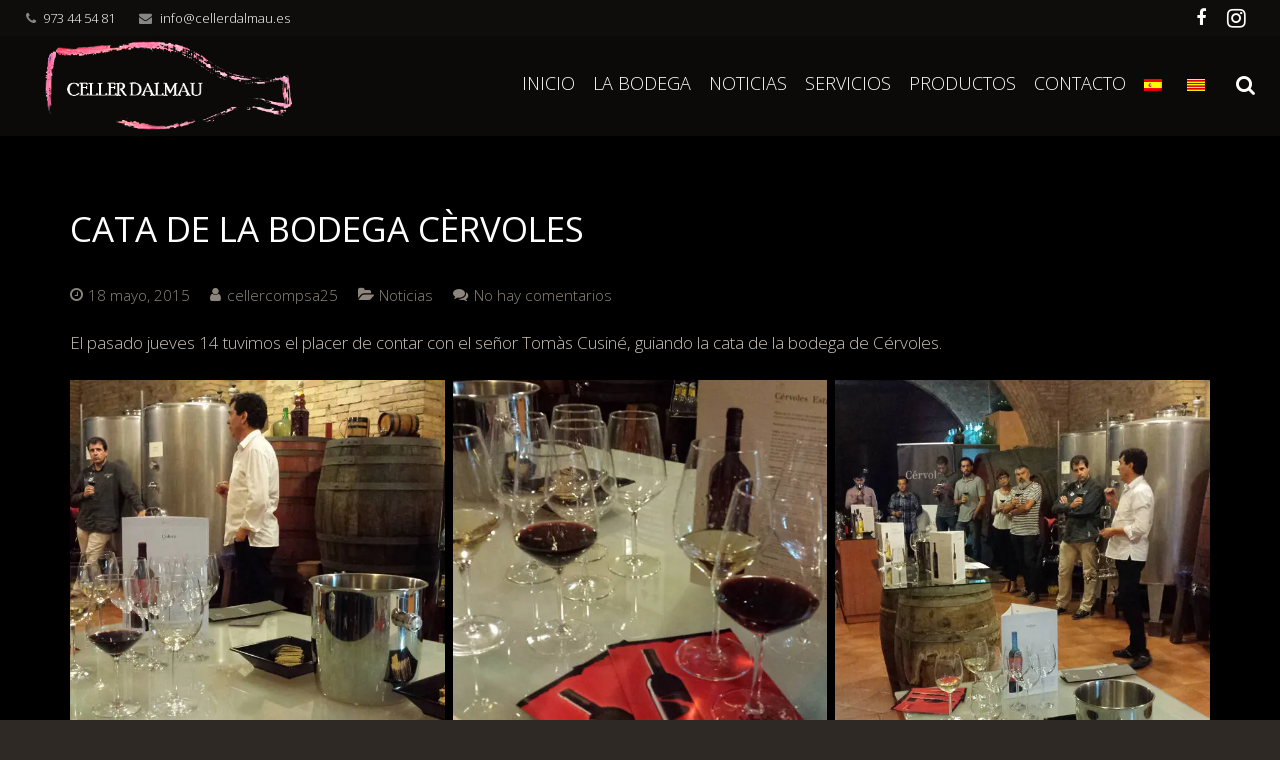

--- FILE ---
content_type: text/html; charset=UTF-8
request_url: http://cellerdalmau.es/2015/05/18/cata-de-la-bodega-cervoles/
body_size: 17974
content:
<!DOCTYPE HTML>
<html class="" lang="es-ES">
<head>
	<meta charset="UTF-8">

		<title>Cata de la Bodega Cèrvoles</title>

	<link rel="alternate" hreflang="es" href="http://cellerdalmau.es/2015/05/18/cata-de-la-bodega-cervoles/" />
<link rel="alternate" hreflang="ca" href="http://cellerdalmau.es/ca/2015/05/18/tast-del-celler-cervoles/" />
<link rel='dns-prefetch' href='//secure.gravatar.com' />
<link rel='dns-prefetch' href='//fonts.googleapis.com' />
<link rel='dns-prefetch' href='//s.w.org' />
<link rel='dns-prefetch' href='//v0.wordpress.com' />
<link rel='dns-prefetch' href='//widgets.wp.com' />
<link rel='dns-prefetch' href='//s0.wp.com' />
<link rel='dns-prefetch' href='//0.gravatar.com' />
<link rel='dns-prefetch' href='//1.gravatar.com' />
<link rel='dns-prefetch' href='//2.gravatar.com' />
<link rel='dns-prefetch' href='//i0.wp.com' />
<link rel='dns-prefetch' href='//i1.wp.com' />
<link rel='dns-prefetch' href='//i2.wp.com' />
<link rel="alternate" type="application/rss+xml" title="Celler Dalmau &raquo; Feed" href="http://cellerdalmau.es/feed/" />
<link rel="alternate" type="application/rss+xml" title="Celler Dalmau &raquo; Feed de los comentarios" href="http://cellerdalmau.es/comments/feed/" />
<link rel="alternate" type="application/rss+xml" title="Celler Dalmau &raquo; Comentario Cata de la Bodega Cèrvoles del feed" href="http://cellerdalmau.es/2015/05/18/cata-de-la-bodega-cervoles/feed/" />
<meta name="viewport" content="width=device-width, initial-scale=1">
<meta name="SKYPE_TOOLBAR" content="SKYPE_TOOLBAR_PARSER_COMPATIBLE">
<meta name="og:title" content="Cata de la Bodega Cèrvoles">
<meta name="og:type" content="website">
<meta name="og:url" content="http://cellerdalmau.es/2015/05/18/cata-de-la-bodega-cervoles/">
<meta name="og:image" content="https://i1.wp.com/cellerdalmau.es/wp-content/uploads/2017/09/noticia-cellerdalmau-celler-dalmau-72811.jpg?fit=300%2C169">
		<script type="text/javascript">
			window._wpemojiSettings = {"baseUrl":"https:\/\/s.w.org\/images\/core\/emoji\/13.0.0\/72x72\/","ext":".png","svgUrl":"https:\/\/s.w.org\/images\/core\/emoji\/13.0.0\/svg\/","svgExt":".svg","source":{"concatemoji":"http:\/\/cellerdalmau.es\/wp-includes\/js\/wp-emoji-release.min.js?ver=5.5.17"}};
			!function(e,a,t){var n,r,o,i=a.createElement("canvas"),p=i.getContext&&i.getContext("2d");function s(e,t){var a=String.fromCharCode;p.clearRect(0,0,i.width,i.height),p.fillText(a.apply(this,e),0,0);e=i.toDataURL();return p.clearRect(0,0,i.width,i.height),p.fillText(a.apply(this,t),0,0),e===i.toDataURL()}function c(e){var t=a.createElement("script");t.src=e,t.defer=t.type="text/javascript",a.getElementsByTagName("head")[0].appendChild(t)}for(o=Array("flag","emoji"),t.supports={everything:!0,everythingExceptFlag:!0},r=0;r<o.length;r++)t.supports[o[r]]=function(e){if(!p||!p.fillText)return!1;switch(p.textBaseline="top",p.font="600 32px Arial",e){case"flag":return s([127987,65039,8205,9895,65039],[127987,65039,8203,9895,65039])?!1:!s([55356,56826,55356,56819],[55356,56826,8203,55356,56819])&&!s([55356,57332,56128,56423,56128,56418,56128,56421,56128,56430,56128,56423,56128,56447],[55356,57332,8203,56128,56423,8203,56128,56418,8203,56128,56421,8203,56128,56430,8203,56128,56423,8203,56128,56447]);case"emoji":return!s([55357,56424,8205,55356,57212],[55357,56424,8203,55356,57212])}return!1}(o[r]),t.supports.everything=t.supports.everything&&t.supports[o[r]],"flag"!==o[r]&&(t.supports.everythingExceptFlag=t.supports.everythingExceptFlag&&t.supports[o[r]]);t.supports.everythingExceptFlag=t.supports.everythingExceptFlag&&!t.supports.flag,t.DOMReady=!1,t.readyCallback=function(){t.DOMReady=!0},t.supports.everything||(n=function(){t.readyCallback()},a.addEventListener?(a.addEventListener("DOMContentLoaded",n,!1),e.addEventListener("load",n,!1)):(e.attachEvent("onload",n),a.attachEvent("onreadystatechange",function(){"complete"===a.readyState&&t.readyCallback()})),(n=t.source||{}).concatemoji?c(n.concatemoji):n.wpemoji&&n.twemoji&&(c(n.twemoji),c(n.wpemoji)))}(window,document,window._wpemojiSettings);
		</script>
		<style type="text/css">
img.wp-smiley,
img.emoji {
	display: inline !important;
	border: none !important;
	box-shadow: none !important;
	height: 1em !important;
	width: 1em !important;
	margin: 0 .07em !important;
	vertical-align: -0.1em !important;
	background: none !important;
	padding: 0 !important;
}
</style>
	<link rel='stylesheet' id='wp-block-library-css'  href='http://cellerdalmau.es/wp-includes/css/dist/block-library/style.min.css?ver=5.5.17' type='text/css' media='all' />
<style id='wp-block-library-inline-css' type='text/css'>
.has-text-align-justify{text-align:justify;}
</style>
<link rel='stylesheet' id='contact-form-7-css'  href='http://cellerdalmau.es/wp-content/plugins/contact-form-7/includes/css/styles.css?ver=5.3' type='text/css' media='all' />
<link rel='stylesheet' id='rs-plugin-settings-css'  href='http://cellerdalmau.es/wp-content/plugins/revslider/public/assets/css/settings.css?ver=5.4.5.1' type='text/css' media='all' />
<style id='rs-plugin-settings-inline-css' type='text/css'>
#rs-demo-id {}
</style>
<link rel='stylesheet' id='us-fonts-css'  href='https://fonts.googleapis.com/css?family=Open+Sans%3A300%2C700%2C400%2C400italic%2C700italic%2C300italic&#038;subset=latin&#038;ver=5.5.17' type='text/css' media='all' />
<link rel='stylesheet' id='us-style-css'  href='//cellerdalmau.es/wp-content/themes/Impreza/css/style.min.css?ver=4.7' type='text/css' media='all' />
<link rel='stylesheet' id='us-responsive-css'  href='//cellerdalmau.es/wp-content/themes/Impreza/css/responsive.min.css?ver=4.7' type='text/css' media='all' />
<link rel='stylesheet' id='bsf-Defaults-css'  href='http://cellerdalmau.es/wp-content/uploads/smile_fonts/Defaults/Defaults.css?ver=5.5.17' type='text/css' media='all' />
<link rel='stylesheet' id='social-logos-css'  href='http://cellerdalmau.es/wp-content/plugins/jetpack/_inc/social-logos/social-logos.min.css?ver=9.1' type='text/css' media='all' />
<link rel='stylesheet' id='jetpack_css-css'  href='http://cellerdalmau.es/wp-content/plugins/jetpack/css/jetpack.css?ver=9.1' type='text/css' media='all' />
<script type='text/javascript' src='http://cellerdalmau.es/wp-includes/js/jquery/jquery.js?ver=1.12.4-wp' id='jquery-core-js'></script>
<script type='text/javascript' id='jetpack_related-posts-js-extra'>
/* <![CDATA[ */
var related_posts_js_options = {"post_heading":"h4"};
/* ]]> */
</script>
<script type='text/javascript' src='http://cellerdalmau.es/wp-content/plugins/jetpack/_inc/build/related-posts/related-posts.min.js?ver=20191011' id='jetpack_related-posts-js'></script>
<script type='text/javascript' src='http://cellerdalmau.es/wp-content/plugins/revslider/public/assets/js/jquery.themepunch.tools.min.js?ver=5.4.5.1' id='tp-tools-js'></script>
<script type='text/javascript' src='http://cellerdalmau.es/wp-content/plugins/revslider/public/assets/js/jquery.themepunch.revolution.min.js?ver=5.4.5.1' id='revmin-js'></script>
<link rel="https://api.w.org/" href="http://cellerdalmau.es/wp-json/" /><link rel="alternate" type="application/json" href="http://cellerdalmau.es/wp-json/wp/v2/posts/187" /><link rel="EditURI" type="application/rsd+xml" title="RSD" href="http://cellerdalmau.es/xmlrpc.php?rsd" />
<link rel="wlwmanifest" type="application/wlwmanifest+xml" href="http://cellerdalmau.es/wp-includes/wlwmanifest.xml" /> 
<link rel='prev' title='Damos la bienvenida a la Bodega de Cérvoles' href='http://cellerdalmau.es/2015/03/30/damos-la-bienvenida-a-la-bodega-de-cervoles/' />
<link rel='next' title='Cata &#8211; Maridaje con las cavas Joan Colet y Ríos, jueves 18 de junio' href='http://cellerdalmau.es/2015/06/04/cata-maridaje-con-las-cavas-joan-colet-y-rios-jueves-18-de-junio/' />
<meta name="generator" content="WordPress 5.5.17" />
<link rel="canonical" href="http://cellerdalmau.es/2015/05/18/cata-de-la-bodega-cervoles/" />
<link rel='shortlink' href='https://wp.me/p9j7ef-31' />
<link rel="alternate" type="application/json+oembed" href="http://cellerdalmau.es/wp-json/oembed/1.0/embed?url=http%3A%2F%2Fcellerdalmau.es%2F2015%2F05%2F18%2Fcata-de-la-bodega-cervoles%2F" />
<link rel="alternate" type="text/xml+oembed" href="http://cellerdalmau.es/wp-json/oembed/1.0/embed?url=http%3A%2F%2Fcellerdalmau.es%2F2015%2F05%2F18%2Fcata-de-la-bodega-cervoles%2F&#038;format=xml" />
<meta name="generator" content="WPML ver:3.4.1 stt:2,8;" />
<style type='text/css'>img#wpstats{display:none}</style><script type="text/javascript">
	if ( ! /Android|webOS|iPhone|iPad|iPod|BlackBerry|IEMobile|Opera Mini/i.test(navigator.userAgent)) {
		var root = document.getElementsByTagName( 'html' )[0]
		root.className += " no-touch";
	}
</script>
<style type="text/css">.recentcomments a{display:inline !important;padding:0 !important;margin:0 !important;}</style><meta name="generator" content="Powered by WPBakery Page Builder - drag and drop page builder for WordPress."/>
<!--[if lte IE 9]><link rel="stylesheet" type="text/css" href="http://cellerdalmau.es/wp-content/plugins/js_composer/assets/css/vc_lte_ie9.min.css" media="screen"><![endif]--><meta name="generator" content="Powered by Slider Revolution 5.4.5.1 - responsive, Mobile-Friendly Slider Plugin for WordPress with comfortable drag and drop interface." />

<!-- Jetpack Open Graph Tags -->
<meta property="og:type" content="article" />
<meta property="og:title" content="Cata de la Bodega Cèrvoles" />
<meta property="og:url" content="http://cellerdalmau.es/2015/05/18/cata-de-la-bodega-cervoles/" />
<meta property="og:description" content="El pasado jueves 14 tuvimos el placer de contar con el señor Tomàs Cusiné, guiando la cata de la bodega de Cérvoles." />
<meta property="article:published_time" content="2015-05-18T08:58:17+00:00" />
<meta property="article:modified_time" content="2017-09-22T09:03:41+00:00" />
<meta property="og:site_name" content="Celler Dalmau" />
<meta property="og:image" content="https://i1.wp.com/cellerdalmau.es/wp-content/uploads/2017/09/noticia-cellerdalmau-celler-dalmau-72811.jpg?fit=1000%2C563" />
<meta property="og:image:width" content="1000" />
<meta property="og:image:height" content="563" />
<meta property="og:locale" content="es_ES" />
<meta name="twitter:text:title" content="Cata de la Bodega Cèrvoles" />
<meta name="twitter:image" content="https://i1.wp.com/cellerdalmau.es/wp-content/uploads/2017/09/noticia-cellerdalmau-celler-dalmau-72811.jpg?fit=1000%2C563&#038;w=640" />
<meta name="twitter:card" content="summary_large_image" />

<!-- End Jetpack Open Graph Tags -->
<link rel="icon" href="https://i0.wp.com/cellerdalmau.es/wp-content/uploads/2017/09/Celler2.png?fit=32%2C32" sizes="32x32" />
<link rel="icon" href="https://i0.wp.com/cellerdalmau.es/wp-content/uploads/2017/09/Celler2.png?fit=192%2C192" sizes="192x192" />
<link rel="apple-touch-icon" href="https://i0.wp.com/cellerdalmau.es/wp-content/uploads/2017/09/Celler2.png?fit=180%2C180" />
<meta name="msapplication-TileImage" content="https://i0.wp.com/cellerdalmau.es/wp-content/uploads/2017/09/Celler2.png?fit=270%2C270" />
<script type="text/javascript">function setREVStartSize(e){
				try{ var i=jQuery(window).width(),t=9999,r=0,n=0,l=0,f=0,s=0,h=0;					
					if(e.responsiveLevels&&(jQuery.each(e.responsiveLevels,function(e,f){f>i&&(t=r=f,l=e),i>f&&f>r&&(r=f,n=e)}),t>r&&(l=n)),f=e.gridheight[l]||e.gridheight[0]||e.gridheight,s=e.gridwidth[l]||e.gridwidth[0]||e.gridwidth,h=i/s,h=h>1?1:h,f=Math.round(h*f),"fullscreen"==e.sliderLayout){var u=(e.c.width(),jQuery(window).height());if(void 0!=e.fullScreenOffsetContainer){var c=e.fullScreenOffsetContainer.split(",");if (c) jQuery.each(c,function(e,i){u=jQuery(i).length>0?u-jQuery(i).outerHeight(!0):u}),e.fullScreenOffset.split("%").length>1&&void 0!=e.fullScreenOffset&&e.fullScreenOffset.length>0?u-=jQuery(window).height()*parseInt(e.fullScreenOffset,0)/100:void 0!=e.fullScreenOffset&&e.fullScreenOffset.length>0&&(u-=parseInt(e.fullScreenOffset,0))}f=u}else void 0!=e.minHeight&&f<e.minHeight&&(f=e.minHeight);e.c.closest(".rev_slider_wrapper").css({height:f})					
				}catch(d){console.log("Failure at Presize of Slider:"+d)}
			};</script>
<noscript><style type="text/css"> .wpb_animate_when_almost_visible { opacity: 1; }</style></noscript>
			<style id='us-theme-options-css' type="text/css">@font-face{font-family:'FontAwesome';src:url('//cellerdalmau.es/wp-content/themes/Impreza/framework/fonts/fontawesome-webfont.woff2?v=4.7.0') format('woff2'),url('//cellerdalmau.es/wp-content/themes/Impreza/framework/fonts/fontawesome-webfont.woff?v=4.7.0') format('woff');font-weight:normal;font-style:normal}.style_phone6-1>div{background-image:url(//cellerdalmau.es/wp-content/themes/Impreza/framework/img/phone-6-black-real.png)}.style_phone6-2>div{background-image:url(//cellerdalmau.es/wp-content/themes/Impreza/framework/img/phone-6-white-real.png)}.style_phone6-3>div{background-image:url(//cellerdalmau.es/wp-content/themes/Impreza/framework/img/phone-6-black-flat.png)}.style_phone6-4>div{background-image:url(//cellerdalmau.es/wp-content/themes/Impreza/framework/img/phone-6-white-flat.png)}html{font-family:"Open Sans", sans-serif;font-size:17px;line-height:22px;font-weight:300}.w-text.font_main_menu,.w-nav-list.level_1{font-family:"Open Sans", sans-serif;font-weight:300}h1, h2, h3, h4, h5, h6,.w-text.font_heading,.w-blog-post.format-quote blockquote,.w-counter-number,.w-pricing-item-price,.w-tabs-item-title,.stats-block .stats-desc .stats-number{font-family:"Open Sans", sans-serif;font-weight:300}h1{font-size:35px;font-weight:400;letter-spacing:0px;text-transform:uppercase}h2{font-size:32px;font-weight:400;letter-spacing:0px;text-transform:uppercase}h3{font-size:26px;font-weight:400;letter-spacing:0px}h4,.widgettitle,.comment-reply-title{font-size:22px;font-weight:400;letter-spacing:0px}h5{font-size:20px;font-weight:400;letter-spacing:0px}h6{font-size:27px;font-weight:400;letter-spacing:0px}@media (max-width:767px){html{font-size:16px;line-height:28px}h1{font-size:35px}h1.vc_custom_heading{font-size:35px !important}h2{font-size:30px}h2.vc_custom_heading{font-size:30px !important}h3{font-size:24px}h3.vc_custom_heading{font-size:24px !important}h4,.widgettitle,.comment-reply-title{font-size:20px}h4.vc_custom_heading{font-size:20px !important}h5{font-size:18px}h5.vc_custom_heading{font-size:18px !important}h6{font-size:16px}h6.vc_custom_heading{font-size:16px !important}}body,.header_hor .l-header.pos_fixed{min-width:1300px}.l-canvas.type_boxed,.l-canvas.type_boxed .l-subheader,.l-canvas.type_boxed .l-section.type_sticky,.l-canvas.type_boxed~.l-footer{max-width:1300px}.header_hor .l-subheader-h,.l-titlebar-h,.l-main-h,.l-section-h,.w-tabs-section-content-h,.w-blog-post-body{max-width:1140px}@media (max-width:1290px){.l-section:not(.width_full) .owl-nav{display:none}}@media (max-width:1340px){.l-section:not(.width_full) .w-blog .owl-nav{display:none}}.l-sidebar{width:25%}.l-content{width:70%}@media (max-width:767px){.g-cols>div:not([class*=" vc_col-"]){float:none;width:100%;margin:0 0 2rem}.g-cols.type_boxes>div,.g-cols>div:last-child,.g-cols>div.has-fill{margin-bottom:0}.vc_wp_custommenu.layout_hor,.align_center_xs,.align_center_xs .w-socials{text-align:center}}@media (max-width:900px){.l-section-video video{display:none}}@media screen and (max-width:1200px){.w-portfolio.cols_3 .w-portfolio-item{width:33.333333333333%}.w-portfolio.cols_3 .w-portfolio-item.size_2x1,.w-portfolio.cols_3 .w-portfolio-item.size_2x2{width:66.666666666667%}.w-portfolio.cols_4 .w-portfolio-item{width:33.333333333333%}.w-portfolio.cols_4 .w-portfolio-item.size_2x1,.w-portfolio.cols_4 .w-portfolio-item.size_2x2{width:66.666666666667%}.w-portfolio.cols_5 .w-portfolio-item{width:33.333333333333%}.w-portfolio.cols_5 .w-portfolio-item.size_2x1,.w-portfolio.cols_5 .w-portfolio-item.size_2x2{width:66.666666666667%}.w-portfolio.cols_6 .w-portfolio-item{width:33.333333333333%}.w-portfolio.cols_6 .w-portfolio-item.size_2x1,.w-portfolio.cols_6 .w-portfolio-item.size_2x2{width:66.666666666667%}}@media screen and (max-width:900px){.w-portfolio.cols_2 .w-portfolio-item{width:50%}.w-portfolio.cols_2 .w-portfolio-item.size_2x1,.w-portfolio.cols_2 .w-portfolio-item.size_2x2{width:100%}.w-portfolio.cols_3 .w-portfolio-item{width:50%}.w-portfolio.cols_3 .w-portfolio-item.size_2x1,.w-portfolio.cols_3 .w-portfolio-item.size_2x2{width:100%}.w-portfolio.cols_4 .w-portfolio-item{width:50%}.w-portfolio.cols_4 .w-portfolio-item.size_2x1,.w-portfolio.cols_4 .w-portfolio-item.size_2x2{width:100%}.w-portfolio.cols_5 .w-portfolio-item{width:50%}.w-portfolio.cols_5 .w-portfolio-item.size_2x1,.w-portfolio.cols_5 .w-portfolio-item.size_2x2{width:100%}.w-portfolio.cols_6 .w-portfolio-item{width:50%}.w-portfolio.cols_6 .w-portfolio-item.size_2x1,.w-portfolio.cols_6 .w-portfolio-item.size_2x2{width:100%}}@media screen and (max-width:600px){.w-portfolio.cols_1 .w-portfolio-item{width:100%}.w-portfolio.cols_2 .w-portfolio-item{width:100%}.w-portfolio.cols_3 .w-portfolio-item{width:100%}.w-portfolio.cols_4 .w-portfolio-item{width:100%}.w-portfolio.cols_5 .w-portfolio-item{width:100%}.w-portfolio.cols_6 .w-portfolio-item{width:100%}}@media screen and (max-width:1200px){.w-blog.cols_3 .w-blog-post{width:33.333333333333%}.w-blog.cols_4 .w-blog-post{width:33.333333333333%}.w-blog.cols_5 .w-blog-post{width:33.333333333333%}.w-blog.cols_6 .w-blog-post{width:33.333333333333%}}@media screen and (max-width:900px){.w-blog.cols_2 .w-blog-post{width:50%}.w-blog.cols_3 .w-blog-post{width:50%}.w-blog.cols_4 .w-blog-post{width:50%}.w-blog.cols_5 .w-blog-post{width:50%}.w-blog.cols_6 .w-blog-post{width:50%}}@media screen and (max-width:600px){.w-blog.cols_1 .w-blog-post{width:100%}.w-blog.cols_2 .w-blog-post{width:100%}.w-blog.cols_3 .w-blog-post{width:100%}.w-blog.cols_4 .w-blog-post{width:100%}.w-blog.cols_5 .w-blog-post{width:100%}.w-blog.cols_6 .w-blog-post{width:100%}}.w-btn,.button,.l-body .cl-btn,.l-body .ubtn,.l-body .ultb3-btn,.l-body .btn-modal,.l-body .flip-box-wrap .flip_link a,.rev_slider a.w-btn, .tribe-events-button,input[type="button"],input[type="submit"]{text-transform:uppercase;font-size:15px;font-weight:400;line-height:2.8;padding:0 1.8em;border-radius:0.3em;letter-spacing:0px;box-shadow:0 0em 0em rgba(0,0,0,0.18)}.w-btn.icon_atleft i{left:1.8em}.w-btn.icon_atright i{right:1.8em}.w-header-show,.w-toplink{background-color:rgba(0,0,0,0.3)}body{background-color:#2e2925}.l-subheader.at_top,.l-subheader.at_top .w-dropdown-list,.header_hor .l-subheader.at_top .type_mobile .w-nav-list.level_1{background-color:rgba(33,30,27,0.45)}.l-subheader.at_top,.l-subheader.at_top .w-dropdown.active,.header_hor .l-subheader.at_top .type_mobile .w-nav-list.level_1{color:#ffffff}.no-touch .l-subheader.at_top a:hover,.no-touch .l-subheader.at_top .w-cart-quantity,.no-touch .l-header.bg_transparent .l-subheader.at_top .w-dropdown.active a:hover{color:#ffffff}.header_ver .l-header,.header_hor .l-subheader.at_middle,.l-subheader.at_middle .w-dropdown-list,.header_hor .l-subheader.at_middle .type_mobile .w-nav-list.level_1{background-color:rgba(33,30,27,0.35)}.l-subheader.at_middle,.l-subheader.at_middle .w-dropdown.active,.header_hor .l-subheader.at_middle .type_mobile .w-nav-list.level_1{color:#ffffff}.no-touch .l-subheader.at_middle a:hover,.no-touch .l-subheader.at_middle .w-cart-quantity,.no-touch .l-header.bg_transparent .l-subheader.at_middle .w-dropdown.active a:hover{color:#f2ba66}.l-subheader.at_bottom,.l-subheader.at_bottom .w-dropdown-list,.header_hor .l-subheader.at_bottom .type_mobile .w-nav-list.level_1{background-color:rgba(33,30,27,0.35)}.l-subheader.at_bottom,.l-subheader.at_bottom .w-dropdown.active,.header_hor .l-subheader.at_bottom .type_mobile .w-nav-list.level_1{color:#ffffff}.no-touch .l-subheader.at_bottom a:hover,.no-touch .l-subheader.at_bottom .w-cart-quantity,.no-touch .l-header.bg_transparent .l-subheader.at_bottom .w-dropdown.active a:hover{color:#ffffff}.l-header.bg_transparent:not(.sticky) .l-subheader{color:#ffffff}.no-touch .l-header.bg_transparent:not(.sticky) a:not(.w-nav-anchor):hover,.no-touch .l-header.bg_transparent:not(.sticky) .type_desktop .menu-item.level_1:hover>.w-nav-anchor{color:#f2ba66}.l-header.bg_transparent:not(.sticky) .w-nav-title:after{background-color:#f2ba66}.w-search-form{background-color:rgba(33,30,27,0.35);color:#ffffff}.no-touch .menu-item.level_1:hover>.w-nav-anchor{background-color:;color:#f2ba66}.w-nav-title:after{background-color:#f2ba66}.menu-item.level_1.current-menu-item>.w-nav-anchor,.menu-item.level_1.current-menu-parent>.w-nav-anchor,.menu-item.level_1.current-menu-ancestor>.w-nav-anchor{background-color:;color:#f2ba66}.l-header.bg_transparent:not(.sticky) .type_desktop .menu-item.level_1.current-menu-item>.w-nav-anchor,.l-header.bg_transparent:not(.sticky) .type_desktop .menu-item.level_1.current-menu-ancestor>.w-nav-anchor{color:#f2ba66}.w-nav-list:not(.level_1){background-color:#211e1b;color:#ccc4bc}.no-touch .menu-item:not(.level_1):hover>.w-nav-anchor{background-color:;color:#ffffff}.menu-item:not(.level_1).current-menu-item>.w-nav-anchor,.menu-item:not(.level_1).current-menu-parent>.w-nav-anchor,.menu-item:not(.level_1).current-menu-ancestor>.w-nav-anchor{background-color:;color:#f2ba66}.btn.w-menu-item,.btn.menu-item.level_1>a,.l-footer .vc_wp_custommenu.layout_hor .btn>a{background-color:#f2ba66 !important;color:#ffffff !important}.no-touch .btn.w-menu-item:hover,.no-touch .btn.menu-item.level_1>a:hover,.no-touch .l-footer .vc_wp_custommenu.layout_hor .btn>a:hover{background-color:#2e2925 !important;color:#ffffff !important}body.us_iframe,.l-preloader,.l-canvas,.l-footer,.l-popup-box-content,.w-blog.layout_flat .w-blog-post-h,.w-blog.layout_cards .w-blog-post-h,.g-filters.style_1 .g-filters-item.active,.no-touch .g-filters-item.active:hover,.w-portfolio-item-anchor,.w-tabs.layout_default .w-tabs-item.active,.w-tabs.layout_ver .w-tabs-item.active,.no-touch .w-tabs.layout_default .w-tabs-item.active:hover,.no-touch .w-tabs.layout_ver .w-tabs-item.active:hover,.w-tabs.layout_timeline .w-tabs-item,.w-tabs.layout_timeline .w-tabs-section-header-h,.wpml-ls-statics-footer,.select2-search input{background-color:#000000}.w-tabs.layout_modern .w-tabs-item:after{border-bottom-color:#000000}.w-iconbox.style_circle.color_contrast .w-iconbox-icon,.tribe-events-calendar thead th{color:#000000}.w-btn.color_contrast.style_solid,.no-touch .btn_hov_slide .w-btn.color_contrast.style_outlined:hover{color:#000000 !important}input,textarea,select,.l-section.for_blogpost .w-blog-post-preview,.w-actionbox.color_light,.g-filters.style_1,.g-filters.style_2 .g-filters-item.active,.w-iconbox.style_circle.color_light .w-iconbox-icon,.g-loadmore-btn,.w-pricing-item-header,.w-progbar-bar,.w-progbar.style_3 .w-progbar-bar:before,.w-progbar.style_3 .w-progbar-bar-count,.w-socials.style_solid .w-socials-item-link,.w-tabs.layout_default .w-tabs-list,.w-tabs.layout_ver .w-tabs-list,.w-testimonials.style_4 .w-testimonial-h:before,.w-testimonials.style_6 .w-testimonial-text,.no-touch .l-main .widget_nav_menu a:hover,.wp-caption-text,.smile-icon-timeline-wrap .timeline-wrapper .timeline-block,.smile-icon-timeline-wrap .timeline-feature-item.feat-item,.wpml-ls-legacy-dropdown a,.wpml-ls-legacy-dropdown-click a,.tablepress .row-hover tr:hover td,.select2-selection--single,.select2-dropdown{background-color:#211e1b}.timeline-wrapper .timeline-post-right .ult-timeline-arrow l,.timeline-wrapper .timeline-post-left .ult-timeline-arrow l,.timeline-feature-item.feat-item .ult-timeline-arrow l{border-color:#211e1b}hr,td,th,.l-section,.vc_column_container,.vc_column-inner,.w-author,.w-btn.color_light.style_outlined,.w-comments-list,.w-image,.w-pricing-item-h,.w-profile,.w-separator,.w-sharing-item,.w-tabs-list,.w-tabs-section,.w-tabs-section-header:before,.w-tabs.layout_timeline.accordion .w-tabs-section-content,.w-testimonial-h,.widget_calendar #calendar_wrap,.l-main .widget_nav_menu .menu,.l-main .widget_nav_menu .menu-item a,.smile-icon-timeline-wrap .timeline-line{border-color:#423c36}.w-separator,.w-iconbox.color_light .w-iconbox-icon{color:#423c36}.w-btn.color_light.style_solid,.w-btn.color_light.style_outlined:before,.w-iconbox.style_circle.color_light .w-iconbox-icon,.no-touch .g-loadmore-btn:hover,.no-touch .wpml-ls-sub-menu a:hover{background-color:#423c36}.w-iconbox.style_outlined.color_light .w-iconbox-icon,.w-person-links-item,.w-socials.style_outlined .w-socials-item-link,.pagination .page-numbers{box-shadow:0 0 0 2px #423c36 inset}.w-tabs.layout_trendy .w-tabs-list{box-shadow:0 -1px 0 #423c36 inset}h1, h2, h3, h4, h5, h6,.w-counter.color_heading .w-counter-number{color:#ffffff}.w-progbar.color_heading .w-progbar-bar-h{background-color:#ffffff}input,textarea,select,.l-canvas,.l-footer,.l-popup-box-content,.w-blog.layout_flat .w-blog-post-h,.w-blog.layout_cards .w-blog-post-h,.w-form-row-field:before,.w-iconbox.color_light.style_circle .w-iconbox-icon,.w-tabs.layout_timeline .w-tabs-item,.w-tabs.layout_timeline .w-tabs-section-header-h,.bbpress .button,.select2-dropdown{color:#ccc4bc}.w-btn.color_contrast.style_outlined{color:#ccc4bc !important}.w-btn.color_contrast.style_solid,.w-btn.color_contrast.style_outlined:before,.w-iconbox.style_circle.color_contrast .w-iconbox-icon,.w-progbar.color_text .w-progbar-bar-h,.w-scroller-dot span{background-color:#ccc4bc}.w-btn.color_contrast.style_outlined{border-color:#ccc4bc}.w-iconbox.style_outlined.color_contrast .w-iconbox-icon{box-shadow:0 0 0 2px #ccc4bc inset}.w-scroller-dot span{box-shadow:0 0 0 2px #ccc4bc}a{color:#f2ba66}.no-touch a:hover,.no-touch a:hover + .w-blog-post-body .w-blog-post-title a,.no-touch .w-blog-post-title a:hover{color:#f2ba66}.highlight_primary,.g-preloader,.l-main .w-contacts-item:before,.w-counter.color_primary .w-counter-number,.g-filters-item.active,.no-touch .g-filters.style_1 .g-filters-item.active:hover,.no-touch .g-filters.style_2 .g-filters-item.active:hover,.w-form-row.focused .w-form-row-field:before,.w-iconbox.color_primary .w-iconbox-icon,.w-separator.color_primary,.w-sharing.type_outlined.color_primary .w-sharing-item,.no-touch .w-sharing.type_simple.color_primary .w-sharing-item:hover .w-sharing-icon,.w-tabs.layout_default .w-tabs-item.active,.w-tabs.layout_trendy .w-tabs-item.active,.w-tabs.layout_ver .w-tabs-item.active,.w-tabs-section.active .w-tabs-section-header,.w-testimonials.style_2 .w-testimonial-h:before,.no-touch .owl-prev:hover,.no-touch .owl-next:hover{color:#f2ba66}.w-btn.color_primary.style_outlined{color:#f2ba66 !important}.l-section.color_primary,.l-titlebar.color_primary,.no-touch .l-navigation-item:hover .l-navigation-item-arrow,.highlight_primary_bg,.w-actionbox.color_primary,.w-blog-post-preview-icon,.w-blog.layout_cards .format-quote .w-blog-post-h,input[type="button"],input[type="submit"],.w-btn.color_primary.style_solid,.w-btn.color_primary.style_outlined:before,.no-touch .g-filters-item:hover,.w-iconbox.style_circle.color_primary .w-iconbox-icon,.no-touch .w-iconbox.style_circle .w-iconbox-icon:before,.no-touch .w-iconbox.style_outlined .w-iconbox-icon:before,.no-touch .w-person-links-item:before,.w-pricing-item.type_featured .w-pricing-item-header,.w-progbar.color_primary .w-progbar-bar-h,.w-sharing.type_solid.color_primary .w-sharing-item,.w-sharing.type_fixed.color_primary .w-sharing-item,.w-sharing.type_outlined.color_primary .w-sharing-item:before,.w-tabs.layout_modern .w-tabs-list,.w-tabs.layout_trendy .w-tabs-item:after,.w-tabs.layout_timeline .w-tabs-item:before,.w-tabs.layout_timeline .w-tabs-section-header-h:before,.no-touch .w-testimonials.style_6 .w-testimonial-h:hover .w-testimonial-text,.no-touch .w-header-show:hover,.no-touch .w-toplink.active:hover,.no-touch .pagination .page-numbers:before,.pagination .page-numbers.current,.l-main .widget_nav_menu .menu-item.current-menu-item>a,.rsThumb.rsNavSelected,.no-touch .tp-leftarrow.custom:before,.no-touch .tp-rightarrow.custom:before,.smile-icon-timeline-wrap .timeline-separator-text .sep-text,.smile-icon-timeline-wrap .timeline-wrapper .timeline-dot,.smile-icon-timeline-wrap .timeline-feature-item .timeline-dot,.tablepress .sorting:hover,.tablepress .sorting_asc,.tablepress .sorting_desc,.select2-results__option--highlighted,.l-body .cl-btn{background-color:#f2ba66}blockquote,.w-btn.color_primary.style_outlined,.g-filters.style_3 .g-filters-item.active,.no-touch .owl-prev:hover,.no-touch .owl-next:hover,.no-touch .w-logos.style_1 .w-logos-item:hover,.w-separator.color_primary,.w-tabs.layout_default .w-tabs-item.active,.w-tabs.layout_ver .w-tabs-item.active,.no-touch .w-testimonials.style_1 .w-testimonial-h:hover,.owl-dot.active span,.rsBullet.rsNavSelected span,.tp-bullets.custom .tp-bullet{border-color:#f2ba66}.l-main .w-contacts-item:before,.w-iconbox.color_primary.style_outlined .w-iconbox-icon,.w-sharing.type_outlined.color_primary .w-sharing-item,.w-tabs.layout_timeline .w-tabs-item,.w-tabs.layout_timeline .w-tabs-section-header-h{box-shadow:0 0 0 2px #f2ba66 inset}input:focus,textarea:focus,select:focus{box-shadow:0 0 0 2px #f2ba66}.no-touch .w-blognav-item:hover .w-blognav-title,.w-counter.color_secondary .w-counter-number,.w-iconbox.color_secondary .w-iconbox-icon,.w-separator.color_secondary,.w-sharing.type_outlined.color_secondary .w-sharing-item,.no-touch .w-sharing.type_simple.color_secondary .w-sharing-item:hover .w-sharing-icon,.highlight_secondary{color:#f2ba66}.w-btn.color_secondary.style_outlined{color:#f2ba66 !important}.l-section.color_secondary,.l-titlebar.color_secondary,.no-touch .w-blog.layout_cards .w-blog-post-meta-category a:hover,.no-touch .w-blog.layout_tiles .w-blog-post-meta-category a:hover,.no-touch .l-section.preview_trendy .w-blog-post-meta-category a:hover,.no-touch .btn_hov_slide .button:hover,.no-touch .btn_hov_slide input[type="button"]:hover,.no-touch .btn_hov_slide input[type="submit"]:hover,.w-btn.color_secondary.style_solid,.w-btn.color_secondary.style_outlined:before,.w-actionbox.color_secondary,.w-iconbox.style_circle.color_secondary .w-iconbox-icon,.w-progbar.color_secondary .w-progbar-bar-h,.w-sharing.type_solid.color_secondary .w-sharing-item,.w-sharing.type_fixed.color_secondary .w-sharing-item,.w-sharing.type_outlined.color_secondary .w-sharing-item:before,.highlight_secondary_bg{background-color:#f2ba66}.w-btn.color_secondary.style_outlined,.w-separator.color_secondary{border-color:#f2ba66}.w-iconbox.color_secondary.style_outlined .w-iconbox-icon,.w-sharing.type_outlined.color_secondary .w-sharing-item{box-shadow:0 0 0 2px #f2ba66 inset}.l-main .w-author-url,.l-main .w-blog-post-meta>*,.l-main .w-profile-link.for_logout,.l-main .w-testimonial-author-role,.l-main .w-testimonials.style_4 .w-testimonial-h:before,.l-main .widget_tag_cloud,.highlight_faded{color:#8c857e}.w-blog.layout_latest .w-blog-post-meta-date{border-color:#8c857e}.l-section.color_alternate,.l-titlebar.color_alternate,.color_alternate .g-filters.style_1 .g-filters-item.active,.no-touch .color_alternate .g-filters-item.active:hover,.color_alternate .w-tabs.layout_default .w-tabs-item.active,.no-touch .color_alternate .w-tabs.layout_default .w-tabs-item.active:hover,.color_alternate .w-tabs.layout_ver .w-tabs-item.active,.no-touch .color_alternate .w-tabs.layout_ver .w-tabs-item.active:hover,.color_alternate .w-tabs.layout_timeline .w-tabs-item,.color_alternate .w-tabs.layout_timeline .w-tabs-section-header-h{background-color:#211e1b}.color_alternate .w-btn.color_contrast.style_solid,.no-touch .btn_hov_slide .color_alternate .w-btn.color_contrast.style_outlined:hover,.color_alternate .w-iconbox.style_circle.color_contrast .w-iconbox-icon{color:#211e1b !important}.color_alternate .w-tabs.layout_modern .w-tabs-item:after{border-bottom-color:#211e1b}.color_alternate input,.color_alternate textarea,.color_alternate select,.color_alternate .w-blog-post-preview-icon,.color_alternate .w-blog.layout_flat .w-blog-post-h,.color_alternate .w-blog.layout_cards .w-blog-post-h,.color_alternate .g-filters.style_1,.color_alternate .g-filters.style_2 .g-filters-item.active,.color_alternate .w-iconbox.style_circle.color_light .w-iconbox-icon,.color_alternate .g-loadmore-btn,.color_alternate .w-pricing-item-header,.color_alternate .w-progbar-bar,.color_alternate .w-socials.style_solid .w-socials-item-link,.color_alternate .w-tabs.layout_default .w-tabs-list,.color_alternate .w-testimonials.style_4 .w-testimonial-h:before,.color_alternate .w-testimonials.style_6 .w-testimonial-text,.color_alternate .wp-caption-text,.color_alternate .ginput_container_creditcard{background-color:#2e2925}.l-section.color_alternate,.l-section.color_alternate *,.l-section.color_alternate .w-btn.color_light.style_outlined{border-color:#423c36}.color_alternate .w-separator,.color_alternate .w-iconbox.color_light .w-iconbox-icon{color:#423c36}.color_alternate .w-btn.color_light.style_solid,.color_alternate .w-btn.color_light.style_outlined:before,.color_alternate .w-iconbox.style_circle.color_light .w-iconbox-icon,.no-touch .color_alternate .g-loadmore-btn:hover{background-color:#423c36}.color_alternate .w-iconbox.style_outlined.color_light .w-iconbox-icon,.color_alternate .w-person-links-item,.color_alternate .w-socials.style_outlined .w-socials-item-link,.color_alternate .pagination .page-numbers{box-shadow:0 0 0 2px #423c36 inset}.color_alternate .w-tabs.layout_trendy .w-tabs-list{box-shadow:0 -1px 0 #423c36 inset}.l-titlebar.color_alternate h1,.l-section.color_alternate h1,.l-section.color_alternate h2,.l-section.color_alternate h3,.l-section.color_alternate h4,.l-section.color_alternate h5,.l-section.color_alternate h6,.l-section.color_alternate .w-counter-number{color:#ffffff}.color_alternate .w-progbar.color_contrast .w-progbar-bar-h{background-color:#ffffff}.l-titlebar.color_alternate,.l-section.color_alternate,.color_alternate input,.color_alternate textarea,.color_alternate select,.color_alternate .w-iconbox.color_contrast .w-iconbox-icon,.color_alternate .w-iconbox.color_light.style_circle .w-iconbox-icon,.color_alternate .w-tabs.layout_timeline .w-tabs-item,.color_alternate .w-tabs.layout_timeline .w-tabs-section-header-h{color:#ccc4bc}.color_alternate .w-btn.color_contrast.style_outlined{color:#ccc4bc !important}.color_alternate .w-btn.color_contrast.style_solid,.color_alternate .w-btn.color_contrast.style_outlined:before,.color_alternate .w-iconbox.style_circle.color_contrast .w-iconbox-icon{background-color:#ccc4bc}.color_alternate .w-btn.color_contrast.style_outlined{border-color:#ccc4bc}.color_alternate .w-iconbox.style_outlined.color_contrast .w-iconbox-icon{box-shadow:0 0 0 2px #ccc4bc inset}.color_alternate a{color:#f2ba66}.no-touch .color_alternate a:hover,.no-touch .color_alternate a:hover + .w-blog-post-body .w-blog-post-title a,.no-touch .color_alternate .w-blog-post-title a:hover{color:#f2ba66}.color_alternate .highlight_primary,.color_alternate .w-btn.color_primary.style_outlined,.l-main .color_alternate .w-contacts-item:before,.color_alternate .w-counter.color_primary .w-counter-number,.color_alternate .g-filters-item.active,.no-touch .color_alternate .g-filters-item.active:hover,.color_alternate .w-form-row.focused .w-form-row-field:before,.color_alternate .w-iconbox.color_primary .w-iconbox-icon,.no-touch .color_alternate .owl-prev:hover,.no-touch .color_alternate .owl-next:hover,.color_alternate .w-separator.color_primary,.color_alternate .w-tabs.layout_default .w-tabs-item.active,.color_alternate .w-tabs.layout_trendy .w-tabs-item.active,.color_alternate .w-tabs.layout_ver .w-tabs-item.active,.color_alternate .w-tabs-section.active .w-tabs-section-header,.color_alternate .w-testimonials.style_2 .w-testimonial-h:before{color:#f2ba66}.color_alternate .highlight_primary_bg,.color_alternate .w-actionbox.color_primary,.color_alternate .w-blog-post-preview-icon,.color_alternate .w-blog.layout_cards .format-quote .w-blog-post-h,.color_alternate input[type="button"],.color_alternate input[type="submit"],.color_alternate .w-btn.color_primary.style_solid,.color_alternate .w-btn.color_primary.style_outlined:before,.no-touch .color_alternate .g-filters-item:hover,.color_alternate .w-iconbox.style_circle.color_primary .w-iconbox-icon,.no-touch .color_alternate .w-iconbox.style_circle .w-iconbox-icon:before,.no-touch .color_alternate .w-iconbox.style_outlined .w-iconbox-icon:before,.color_alternate .w-pricing-item.type_featured .w-pricing-item-header,.color_alternate .w-progbar.color_primary .w-progbar-bar-h,.color_alternate .w-tabs.layout_modern .w-tabs-list,.color_alternate .w-tabs.layout_trendy .w-tabs-item:after,.color_alternate .w-tabs.layout_timeline .w-tabs-item:before,.color_alternate .w-tabs.layout_timeline .w-tabs-section-header-h:before,.no-touch .color_alternate .pagination .page-numbers:before,.color_alternate .pagination .page-numbers.current{background-color:#f2ba66}.color_alternate .w-btn.color_primary.style_outlined,.color_alternate .g-filters.style_3 .g-filters-item.active,.color_alternate .g-preloader,.no-touch .color_alternate .owl-prev:hover,.no-touch .color_alternate .owl-next:hover,.no-touch .color_alternate .w-logos.style_1 .w-logos-item:hover,.color_alternate .w-separator.color_primary,.color_alternate .w-tabs.layout_default .w-tabs-item.active,.color_alternate .w-tabs.layout_ver .w-tabs-item.active,.no-touch .color_alternate .w-tabs.layout_default .w-tabs-item.active:hover,.no-touch .color_alternate .w-tabs.layout_ver .w-tabs-item.active:hover,.no-touch .color_alternate .w-testimonials.style_1 .w-testimonial-h:hover{border-color:#f2ba66}.l-main .color_alternate .w-contacts-item:before,.color_alternate .w-iconbox.color_primary.style_outlined .w-iconbox-icon,.color_alternate .w-tabs.layout_timeline .w-tabs-item,.color_alternate .w-tabs.layout_timeline .w-tabs-section-header-h{box-shadow:0 0 0 2px #f2ba66 inset}.color_alternate input:focus,.color_alternate textarea:focus,.color_alternate select:focus{box-shadow:0 0 0 2px #f2ba66}.color_alternate .highlight_secondary,.color_alternate .w-btn.color_secondary.style_outlined,.color_alternate .w-counter.color_secondary .w-counter-number,.color_alternate .w-iconbox.color_secondary .w-iconbox-icon,.color_alternate .w-separator.color_secondary{color:#f2ba66}.color_alternate .highlight_secondary_bg,.no-touch .color_alternate input[type="button"]:hover,.no-touch .color_alternate input[type="submit"]:hover,.color_alternate .w-btn.color_secondary.style_solid,.color_alternate .w-btn.color_secondary.style_outlined:before,.color_alternate .w-actionbox.color_secondary,.color_alternate .w-iconbox.style_circle.color_secondary .w-iconbox-icon,.color_alternate .w-progbar.color_secondary .w-progbar-bar-h{background-color:#f2ba66}.color_alternate .w-btn.color_secondary.style_outlined,.color_alternate .w-separator.color_secondary{border-color:#f2ba66}.color_alternate .w-iconbox.color_secondary.style_outlined .w-iconbox-icon{box-shadow:0 0 0 2px #f2ba66 inset}.color_alternate .highlight_faded,.color_alternate .w-blog-post-meta>*,.color_alternate .w-profile-link.for_logout,.color_alternate .w-testimonial-author-role,.color_alternate .w-testimonials.style_4 .w-testimonial-h:before{color:#8c857e}.color_alternate .w-blog.layout_latest .w-blog-post-meta-date{border-color:#8c857e}.color_footer-top{background-color:#211e1b}.color_footer-top input,.color_footer-top textarea,.color_footer-top select,.color_footer-top .w-socials.style_solid .w-socials-item-link{background-color:#2e2925}.color_footer-top,.color_footer-top *,.color_footer-top .w-btn.color_light.style_outlined{border-color:#423c36}.color_footer-top .w-btn.color_light.style_solid,.color_footer-top .w-btn.color_light.style_outlined:before{background-color:#423c36}.color_footer-top .w-separator{color:#423c36}.color_footer-top .w-socials.style_outlined .w-socials-item-link{box-shadow:0 0 0 2px #423c36 inset}.color_footer-top,.color_footer-top input,.color_footer-top textarea,.color_footer-top select{color:#8c857e}.color_footer-top a{color:#ccc4bc}.no-touch .color_footer-top a:hover,.no-touch .color_footer-top a:hover + .w-blog-post-body .w-blog-post-title a,.no-touch .color_footer-top .w-form-row.focused .w-form-row-field:before{color:#f2ba66}.color_footer-top input:focus,.color_footer-top textarea:focus,.color_footer-top select:focus{box-shadow:0 0 0 2px #f2ba66}.color_footer-bottom{background-color:#211e1b}.color_footer-bottom input,.color_footer-bottom textarea,.color_footer-bottom select,.color_footer-bottom .w-socials.style_solid .w-socials-item-link{background-color:#2e2925}.color_footer-bottom,.color_footer-bottom *,.color_footer-bottom .w-btn.color_light.style_outlined{border-color:#423c36}.color_footer-bottom .w-btn.color_light.style_solid,.color_footer-bottom .w-btn.color_light.style_outlined:before{background-color:#423c36}.color_footer-bottom .w-separator{color:#423c36}.color_footer-bottom .w-socials.style_outlined .w-socials-item-link{box-shadow:0 0 0 2px #423c36 inset}.color_footer-bottom,.color_footer-bottom input,.color_footer-bottom textarea,.color_footer-bottom select{color:#8c857e}.color_footer-bottom a{color:#ccc4bc}.no-touch .color_footer-bottom a:hover,.no-touch .color_footer-bottom a:hover + .w-blog-post-body .w-blog-post-title a,.no-touch .color_footer-bottom .w-form-row.focused .w-form-row-field:before{color:#f2ba66}.color_footer-bottom input:focus,.color_footer-bottom textarea:focus,.color_footer-bottom select:focus{box-shadow:0 0 0 2px #f2ba66} </style>
				<style id='us-header-css' type="text/css"> @media (min-width:901px){.hidden_for_default{ display:none !important; }.header_hor .l-subheader.at_top{line-height:36px;height:36px}.header_hor .l-header.sticky .l-subheader.at_top{line-height:36px;height:36px}.header_hor .l-subheader.at_middle{line-height:100px;height:100px}.header_hor .l-header.sticky .l-subheader.at_middle{line-height:54px;height:54px}.l-subheader.at_bottom{ display:none; }.header_hor .l-subheader.at_bottom{line-height:50px;height:50px}.header_hor .l-header.sticky .l-subheader.at_bottom{line-height:50px;height:50px}.header_hor .l-header.pos_fixed + .l-titlebar,.header_hor .sidebar_left .l-header.pos_fixed + .l-main,.header_hor .sidebar_right .l-header.pos_fixed + .l-main,.header_hor .sidebar_none .l-header.pos_fixed + .l-main .l-section:first-child,.header_hor .sidebar_none .l-header.pos_fixed + .l-main .l-section-gap:nth-child(2),.header_hor.header_inpos_below .l-header.pos_fixed~.l-main .l-section:nth-child(2),.header_hor .l-header.pos_static.bg_transparent + .l-titlebar,.header_hor .sidebar_left .l-header.pos_static.bg_transparent + .l-main,.header_hor .sidebar_right .l-header.pos_static.bg_transparent + .l-main,.header_hor .sidebar_none .l-header.pos_static.bg_transparent + .l-main .l-section:first-child{padding-top:136px}.header_hor .l-header.pos_static.bg_solid + .l-main .l-section.preview_trendy .w-blog-post-preview{top:-136px}.header_hor.header_inpos_bottom .l-header.pos_fixed~.l-main .l-section:first-child{padding-bottom:136px}.header_hor .l-header.bg_transparent~.l-main .l-section.valign_center:first-child>.l-section-h{top:-68px}.header_hor.header_inpos_bottom .l-header.pos_fixed.bg_transparent~.l-main .l-section.valign_center:first-child>.l-section-h{top:68px}.header_hor .l-header.pos_fixed~.l-main .l-section.height_full:not(:first-child){min-height:calc(100vh - 90px)}.admin-bar.header_hor .l-header.pos_fixed~.l-main .l-section.height_full:not(:first-child){min-height:calc(100vh - 122px)}.header_hor .l-header.pos_fixed~.l-main .l-section.sticky{top:90px}.admin-bar.header_hor .l-header.pos_fixed~.l-main .l-section.sticky{top:122px}.header_hor .sidebar_none .l-header.pos_fixed.sticky + .l-main .l-section.type_sticky:first-child{padding-top:90px}.header_ver{padding-left:300px;position:relative}.rtl.header_ver{padding-left:0;padding-right:300px}.header_ver .l-header,.header_ver .l-header .w-cart-notification{width:300px}.rtl.header_ver .l-header{left:auto;right:0}.header_ver:not(.rtl) .l-navigation.inv_true .to_next,.header_ver:not(.rtl) .l-navigation.inv_false .to_prev{left:calc(300px - 13.5rem)}.header_ver:not(.rtl) .w-toplink.pos_left,.header_ver:not(.rtl) .l-section.sticky,.no-touch .header_ver:not(.rtl) .l-navigation.inv_true .to_next:hover,.no-touch .header_ver:not(.rtl) .l-navigation.inv_false .to_prev:hover{left:300px}.header_ver.rtl .l-navigation.inv_true .to_prev,.header_ver.rtl .l-navigation.inv_false .to_next{right:calc(300px - 13.5rem)}.header_ver.rtl .w-toplink.pos_right,.header_ver.rtl .l-section.sticky,.no-touch .header_ver.rtl .l-navigation.inv_true .to_prev:hover,.no-touch .header_ver.rtl .l-navigation.inv_false .to_next:hover{right:300px}.header_ver .w-nav.type_desktop [class*="columns"] .w-nav-list.level_2{width:calc(100vw - 300px);max-width:980px}.header_hor.header_inpos_below .l-header.pos_fixed:not(.sticky){position:absolute;top:100%}.header_hor.header_inpos_bottom .l-header.pos_fixed:not(.sticky){position:absolute;bottom:0}.header_inpos_below .l-header.pos_fixed~.l-main .l-section:first-child,.header_inpos_bottom .l-header.pos_fixed~.l-main .l-section:first-child{padding-top:0 !important}.header_hor.header_inpos_below .l-header.pos_fixed~.l-main .l-section.height_full:nth-child(2){min-height:100vh}.admin-bar.header_hor.header_inpos_below .l-header.pos_fixed~.l-main .l-section.height_full:nth-child(2){min-height:calc(100vh - 32px); }.header_inpos_bottom .l-header.pos_fixed:not(.sticky) .w-cart-dropdown,.header_inpos_bottom .l-header.pos_fixed:not(.sticky) .w-nav.type_desktop .w-nav-list.level_2{bottom:100%;transform-origin:0 100%}.header_inpos_bottom .l-header.pos_fixed:not(.sticky) .w-nav.type_mobile .w-nav-list.level_1{top:auto;bottom:100%;box-shadow:0 -3px 3px rgba(0,0,0,0.1)}.header_inpos_bottom .l-header.pos_fixed:not(.sticky) .w-nav.type_desktop .w-nav-list.level_3,.header_inpos_bottom .l-header.pos_fixed:not(.sticky) .w-nav.type_desktop .w-nav-list.level_4{top:auto;bottom:0;transform-origin:0 100%}}@media (min-width:601px) and (max-width:900px){.hidden_for_tablets{ display:none !important; }.header_hor .l-subheader.at_top{line-height:40px;height:40px}.header_hor .l-header.sticky .l-subheader.at_top{line-height:0px;height:0px;overflow:hidden}.header_hor .l-subheader.at_middle{line-height:80px;height:80px}.header_hor .l-header.sticky .l-subheader.at_middle{line-height:60px;height:60px}.l-subheader.at_bottom{ display:none; }.header_hor .l-subheader.at_bottom{line-height:50px;height:50px}.header_hor .l-header.sticky .l-subheader.at_bottom{line-height:50px;height:50px}.header_hor .l-header.pos_fixed + .l-titlebar,.header_hor .sidebar_left .l-header.pos_fixed + .l-main,.header_hor .sidebar_right .l-header.pos_fixed + .l-main,.header_hor .sidebar_none .l-header.pos_fixed + .l-main .l-section:first-child,.header_hor .sidebar_none .l-header.pos_fixed + .l-main .l-section-gap:nth-child(2),.header_hor .l-header.pos_static.bg_transparent + .l-titlebar,.header_hor .sidebar_left .l-header.pos_static.bg_transparent + .l-main,.header_hor .sidebar_right .l-header.pos_static.bg_transparent + .l-main,.header_hor .sidebar_none .l-header.pos_static.bg_transparent + .l-main .l-section:first-child{padding-top:120px}.header_hor .l-header.pos_static.bg_solid + .l-main .l-section.preview_trendy .w-blog-post-preview{top:-120px}.header_hor .l-header.pos_fixed~.l-main .l-section.sticky{top:60px}.header_hor .sidebar_none .l-header.pos_fixed.sticky + .l-main .l-section.type_sticky:first-child{padding-top:60px}.header_ver .l-header{width:300px}.header_ver .w-search.layout_simple,.header_ver .w-search.layout_modern.active{width:260px}}@media (max-width:600px){.hidden_for_mobiles{ display:none !important; }.l-subheader.at_top{ display:none; }.header_hor .l-subheader.at_top{line-height:40px;height:40px}.header_hor .l-header.sticky .l-subheader.at_top{line-height:0px;height:0px;overflow:hidden}.header_hor .l-subheader.at_middle{line-height:50px;height:50px}.header_hor .l-header.sticky .l-subheader.at_middle{line-height:50px;height:50px}.l-subheader.at_bottom{ display:none; }.header_hor .l-subheader.at_bottom{line-height:50px;height:50px}.header_hor .l-header.sticky .l-subheader.at_bottom{line-height:50px;height:50px}.header_hor .l-header.pos_fixed + .l-titlebar,.header_hor .sidebar_left .l-header.pos_fixed + .l-main,.header_hor .sidebar_right .l-header.pos_fixed + .l-main,.header_hor .sidebar_none .l-header.pos_fixed + .l-main .l-section:first-child,.header_hor .sidebar_none .l-header.pos_fixed + .l-main .l-section-gap:nth-child(2),.header_hor .l-header.pos_static.bg_transparent + .l-titlebar,.header_hor .sidebar_left .l-header.pos_static.bg_transparent + .l-main,.header_hor .sidebar_right .l-header.pos_static.bg_transparent + .l-main,.header_hor .sidebar_none .l-header.pos_static.bg_transparent + .l-main .l-section:first-child{padding-top:50px}.header_hor .l-header.pos_static.bg_solid + .l-main .l-section.preview_trendy .w-blog-post-preview{top:-50px}.header_hor .l-header.pos_fixed~.l-main .l-section.sticky{top:50px}.header_hor .sidebar_none .l-header.pos_fixed.sticky + .l-main .l-section.type_sticky:first-child{padding-top:50px}.header_ver .l-header{width:300px}.header_ver .w-search.layout_simple,.header_ver .w-search.layout_modern.active{width:260px}}@media (max-width:900px){.header_ver .w-header-show,.header_ver .w-header-overlay{display:block}.header_ver .l-header{bottom:0;overflow-y:auto;-webkit-overflow-scrolling:touch;box-shadow:none;transition:transform 0.3s;-webkit-transform:translate3d(-100%,0,0);transform:translate3d(-100%,0,0)}.header_ver.header-show .l-header{-webkit-transform:translate3d(0,0,0);transform:translate3d(0,0,0)}}@media (min-width:901px){.ush_image_1{ height:117px; }.l-header.sticky .ush_image_1{ height:40px; }}@media (min-width:601px) and (max-width:900px){.ush_image_1{ height:20px; }.l-header.sticky .ush_image_1{ height:20px; }}@media (max-width:600px){.ush_image_1{ height:20px; }.l-header.sticky .ush_image_1{ height:20px; }}@media (min-width:901px){.ush_image_2{ height:117px; }.l-header.sticky .ush_image_2{ height:40px; }}@media (min-width:601px) and (max-width:900px){.ush_image_2{ height:20px; }.l-header.sticky .ush_image_2{ height:20px; }}@media (max-width:600px){.ush_image_2{ height:20px; }.l-header.sticky .ush_image_2{ height:20px; }}@media (min-width:901px){.ush_image_3{ height:117px; }.l-header.sticky .ush_image_3{ height:40px; }}@media (min-width:601px) and (max-width:900px){.ush_image_3{ height:20px; }.l-header.sticky .ush_image_3{ height:20px; }}@media (max-width:600px){.ush_image_3{ height:20px; }.l-header.sticky .ush_image_3{ height:20px; }}.ush_text_1 .w-text-value{ color:; }@media (min-width:901px){.ush_text_1{ font-size:36px; }}@media (min-width:601px) and (max-width:900px){.ush_text_1{ font-size:18px; }}@media (max-width:600px){.ush_text_1{ font-size:18px; }}.ush_text_1{ white-space:nowrap; }.ush_text_2 .w-text-value{ color:; }@media (min-width:901px){.ush_text_2{ font-size:13px; }}@media (min-width:601px) and (max-width:900px){.ush_text_2{ font-size:13px; }}@media (max-width:600px){.ush_text_2{ font-size:13px; }}.ush_text_2{ white-space:nowrap; }.ush_text_3 .w-text-value{ color:; }@media (min-width:901px){.ush_text_3{ font-size:13px; }}@media (min-width:601px) and (max-width:900px){.ush_text_3{ font-size:13px; }}@media (max-width:600px){.ush_text_3{ font-size:13px; }}.ush_text_3{ white-space:nowrap; }.ush_text_4 .w-text-value{ color:; }@media (min-width:901px){.ush_text_4{ font-size:13px; }}@media (min-width:601px) and (max-width:900px){.ush_text_4{ font-size:13px; }}@media (max-width:600px){.ush_text_4{ font-size:13px; }}.ush_text_4{ white-space:nowrap; }.header_hor .ush_menu_1.type_desktop .w-nav-list.level_1>.menu-item>a{padding:0 9px}.header_ver .ush_menu_1.type_desktop{line-height:18px}.ush_menu_1.type_desktop .btn.menu-item.level_1>.w-nav-anchor{margin:4.5px}.ush_menu_1.type_desktop .w-nav-list.level_1>.menu-item>a{font-size:18px}.ush_menu_1.type_desktop .w-nav-anchor:not(.level_1){font-size:15px}.ush_menu_1.type_mobile .w-nav-anchor.level_1{font-size:15px}.ush_menu_1.type_mobile .w-nav-anchor:not(.level_1){font-size:14px}@media screen and (max-width:900px){.header_hor .w-nav-list.hide_for_mobiles{display:none}}@media (min-width:901px){.ush_search_1.layout_simple{max-width:240px}.ush_search_1.layout_modern.active{width:240px}}@media (min-width:601px) and (max-width:900px){.ush_search_1.layout_simple{max-width:200px}.ush_search_1.layout_modern.active{width:200px}}@media (min-width:901px){.ush_socials_1{font-size:18px}}@media (min-width:601px) and (max-width:900px){.ush_socials_1{font-size:18px}}@media (max-width:600px){.ush_socials_1{font-size:18px}}.ush_socials_1 .custom .w-socials-item-link-hover{background-color:#1abc9c}.ush_socials_1.color_brand .custom .w-socials-item-link{color:#1abc9c}@media (min-width:901px){.ush_dropdown_1 .w-dropdown-h{font-size:13px}}@media (min-width:601px) and (max-width:900px){.ush_dropdown_1 .w-dropdown-h{font-size:13px}}@media (max-width:600px){.ush_dropdown_1 .w-dropdown-h{font-size:13px}}@media (min-width:901px){.ush_cart_1 .w-cart-link{font-size:20px}}@media (min-width:601px) and (max-width:900px){.ush_cart_1 .w-cart-link{font-size:20px}}@media (max-width:600px){.ush_cart_1 .w-cart-link{font-size:20px}}</style>
		
</head>
<body class="post-template-default single single-post postid-187 single-format-standard l-body Impreza_4.7 header_hor header_inpos_top btn_hov_slide state_default wpb-js-composer js-comp-ver-5.3 vc_responsive" itemscope="itemscope" itemtype="https://schema.org/WebPage">

<div class="l-canvas sidebar_none type_wide wpml_lang_es">

	
		
		<header class="l-header pos_fixed bg_solid shadow_thin" itemscope="itemscope" itemtype="https://schema.org/WPHeader"><div class="l-subheader at_top width_full"><div class="l-subheader-h"><div class="l-subheader-cell at_left"><div class="w-text ush_text_2 font_regular"><div class="w-text-h"><i class="fa fa-phone"></i><span class="w-text-value">973 44 54 81</span></div></div><div class="w-text ush_text_3 font_regular"><div class="w-text-h"><i class="fa fa-envelope"></i><a class="w-text-value" href="mailto:info@cellerdalmau.es">info@cellerdalmau.es</a></div></div></div><div class="l-subheader-cell at_center"></div><div class="l-subheader-cell at_right"><div class="w-socials color_text hover_default ush_socials_1"><div class="w-socials-list"><div class="w-socials-item facebook">
		<a class="w-socials-item-link" target="_blank" href="https://www.facebook.com/CellerDalmau">
			<span class="w-socials-item-link-hover"></span>
			<span class="w-socials-item-link-title">Facebook</span>
		</a>
		<div class="w-socials-item-popup">
			<span>Facebook</span>
		</div>
	</div><div class="w-socials-item instagram">
		<a class="w-socials-item-link" target="_blank" href="https://www.instagram.com/cellerdalmau">
			<span class="w-socials-item-link-hover"></span>
			<span class="w-socials-item-link-title">Instagram</span>
		</a>
		<div class="w-socials-item-popup">
			<span>Instagram</span>
		</div>
	</div></div></div></div></div></div><div class="l-subheader at_middle width_full"><div class="l-subheader-h"><div class="l-subheader-cell at_left"><div class="w-img hidden_for_tablets hidden_for_mobiles with_transparent ush_image_1"><a class="w-img-h" href="http://cellerdalmau.es/"><img class="for_default" src="https://i0.wp.com/cellerdalmau.es/wp-content/uploads/2017/09/logoCD.png?fit=465%2C179" width="465" height="179" alt="" /><img class="for_transparent" src="https://i0.wp.com/cellerdalmau.es/wp-content/uploads/2017/09/logoCD.png?fit=465%2C179" width="465" height="179" alt="" /></a></div></div><div class="l-subheader-cell at_center"></div><div class="l-subheader-cell at_right"><nav class="w-nav type_desktop dropdown_height ush_menu_1" itemscope="itemscope" itemtype="https://schema.org/SiteNavigationElement"><a class="w-nav-control" href="javascript:void(0);"><div class="w-nav-icon"><i></i></div><span>Menú</span></a><ul class="w-nav-list level_1 hide_for_mobiles hover_simple"><li id="menu-item-1053" class="menu-item menu-item-type-post_type menu-item-object-page menu-item-home w-nav-item level_1 menu-item-1053"><a class="w-nav-anchor level_1"  href="http://cellerdalmau.es/"><span class="w-nav-title">INICIO</span><span class="w-nav-arrow"></span></a></li>
<li id="menu-item-1069" class="menu-item menu-item-type-custom menu-item-object-custom menu-item-has-children w-nav-item level_1 menu-item-1069"><a class="w-nav-anchor level_1"  href="#"><span class="w-nav-title">LA BODEGA</span><span class="w-nav-arrow"></span></a>
<ul class="w-nav-list level_2">
	<li id="menu-item-1057" class="menu-item menu-item-type-post_type menu-item-object-page w-nav-item level_2 menu-item-1057"><a class="w-nav-anchor level_2"  href="http://cellerdalmau.es/historia/"><span class="w-nav-title">HISTORIA</span><span class="w-nav-arrow"></span></a>	</li>
	<li id="menu-item-1055" class="menu-item menu-item-type-post_type menu-item-object-page w-nav-item level_2 menu-item-1055"><a class="w-nav-anchor level_2"  href="http://cellerdalmau.es/donde-estamos/"><span class="w-nav-title">DÓNDE ESTAMOS</span><span class="w-nav-arrow"></span></a>	</li>
	<li id="menu-item-1056" class="menu-item menu-item-type-post_type menu-item-object-page w-nav-item level_2 menu-item-1056"><a class="w-nav-anchor level_2"  href="http://cellerdalmau.es/galeria/"><span class="w-nav-title">GALERÍA</span><span class="w-nav-arrow"></span></a>	</li>
	<li id="menu-item-1060" class="menu-item menu-item-type-post_type menu-item-object-page w-nav-item level_2 menu-item-1060"><a class="w-nav-anchor level_2"  href="http://cellerdalmau.es/marcas-exclusivas/"><span class="w-nav-title">MARCAS EXCLUSIVAS</span><span class="w-nav-arrow"></span></a>	</li>
</ul>
</li>
<li id="menu-item-1061" class="menu-item menu-item-type-post_type menu-item-object-page w-nav-item level_1 menu-item-1061"><a class="w-nav-anchor level_1"  href="http://cellerdalmau.es/noticias/"><span class="w-nav-title">NOTICIAS</span><span class="w-nav-arrow"></span></a></li>
<li id="menu-item-1070" class="menu-item menu-item-type-post_type menu-item-object-page w-nav-item level_1 menu-item-1070"><a class="w-nav-anchor level_1"  href="http://cellerdalmau.es/servicios/"><span class="w-nav-title">SERVICIOS</span><span class="w-nav-arrow"></span></a></li>
<li id="menu-item-1071" class="menu-item menu-item-type-custom menu-item-object-custom menu-item-has-children w-nav-item level_1 menu-item-1071"><a class="w-nav-anchor level_1"  href="#"><span class="w-nav-title">PRODUCTOS</span><span class="w-nav-arrow"></span></a>
<ul class="w-nav-list level_2">
	<li id="menu-item-1075" class="menu-item menu-item-type-post_type menu-item-object-page w-nav-item level_2 menu-item-1075"><a class="w-nav-anchor level_2"  href="http://cellerdalmau.es/vinos/"><span class="w-nav-title">VINOS</span><span class="w-nav-arrow"></span></a>	</li>
	<li id="menu-item-1072" class="menu-item menu-item-type-post_type menu-item-object-page w-nav-item level_2 menu-item-1072"><a class="w-nav-anchor level_2"  href="http://cellerdalmau.es/cava/"><span class="w-nav-title">CAVA</span><span class="w-nav-arrow"></span></a>	</li>
	<li id="menu-item-1062" class="menu-item menu-item-type-post_type menu-item-object-page w-nav-item level_2 menu-item-1062"><a class="w-nav-anchor level_2"  href="http://cellerdalmau.es/cervezas/"><span class="w-nav-title">CERVEZAS</span><span class="w-nav-arrow"></span></a>	</li>
	<li id="menu-item-1074" class="menu-item menu-item-type-post_type menu-item-object-page w-nav-item level_2 menu-item-1074"><a class="w-nav-anchor level_2"  href="http://cellerdalmau.es/promociones/"><span class="w-nav-title">PROMOCIONES</span><span class="w-nav-arrow"></span></a>	</li>
	<li id="menu-item-1059" class="menu-item menu-item-type-post_type menu-item-object-page w-nav-item level_2 menu-item-1059"><a class="w-nav-anchor level_2"  href="http://cellerdalmau.es/lotes-de-navidad/"><span class="w-nav-title">LOTES DE NAVIDAD</span><span class="w-nav-arrow"></span></a>	</li>
	<li id="menu-item-1073" class="menu-item menu-item-type-post_type menu-item-object-page w-nav-item level_2 menu-item-1073"><a class="w-nav-anchor level_2"  href="http://cellerdalmau.es/chapas-personalizadad/"><span class="w-nav-title">CHAPAS PERSONALIZADAS</span><span class="w-nav-arrow"></span></a>	</li>
</ul>
</li>
<li id="menu-item-1054" class="menu-item menu-item-type-post_type menu-item-object-page w-nav-item level_1 menu-item-1054"><a class="w-nav-anchor level_1"  href="http://cellerdalmau.es/contacto/"><span class="w-nav-title">CONTACTO</span><span class="w-nav-arrow"></span></a></li>
<li class="menu-item menu-item-language menu-item-language-current menu-item-has-children"><a href="#" onclick="return false"><img class="iclflag" src="http://cellerdalmau.es/wp-content/plugins/sitepress-multilingual-cms/res/flags/es.png" width="18" height="12" alt="es" title="Español" /></a></li><li class="menu-item menu-item-language"><a href="http://cellerdalmau.es/ca/2015/05/18/tast-del-celler-cervoles/"><img class="iclflag" src="http://cellerdalmau.es/wp-content/plugins/sitepress-multilingual-cms/res/flags/ca.png" width="18" height="12" alt="ca" title="Català" /></a></li></ul><div class="w-nav-options hidden" onclick='return {&quot;mobileWidth&quot;:900,&quot;mobileBehavior&quot;:0}'></div></nav><div class="w-search layout_modern ush_search_1"><div class="w-search-form"><form class="w-search-form-h" autocomplete="off" action="http://cellerdalmau.es/" method="get"><div class="w-search-form-field"><input type="text" name="s" id="us_form_search_s" placeholder="Buscar" aria-label="Buscar"/><span class="w-form-row-field-bar"></span></div><input type="hidden" name="lang" value="es" /><div class="w-search-close"></div></form></div><a class="w-search-open" href="javascript:void(0);" aria-label="Buscar"></a></div></div></div></div><div class="l-subheader for_hidden hidden"><div class="w-img hidden_for_default hidden_for_mobiles ush_image_2"><a class="w-img-h" href="http://cellerdalmau.es/"><img class="for_default" src="https://i0.wp.com/cellerdalmau.es/wp-content/uploads/2017/09/logoCD.png?fit=465%2C179" width="465" height="179" alt="" /></a></div><div class="w-img hidden_for_default hidden_for_tablets ush_image_3"><a class="w-img-h" href="http://cellerdalmau.es/"><img class="for_default" src="https://i0.wp.com/cellerdalmau.es/wp-content/uploads/2017/09/logoCD.png?fit=465%2C179" width="465" height="179" alt="" /></a></div></div></header>
		
	<div class="l-main">
	<div class="l-main-h i-cf">

		<main class="l-content" itemprop="mainContentOfPage">

			
			<article class="l-section for_blogpost preview_none post-187 post type-post status-publish format-standard has-post-thumbnail hentry category-noticias">
	<div class="l-section-h i-cf">
		<div class="w-blog">
						<div class="w-blog-post-body">
				<h1 class="w-blog-post-title entry-title" itemprop="headline">Cata de la Bodega Cèrvoles</h1>

				<div class="w-blog-post-meta">
					<time class="w-blog-post-meta-date date updated" itemprop="datePublished" datetime="2015-05-18 08:58:17">18 mayo, 2015</time><span class="w-blog-post-meta-author vcard author"><a href="http://cellerdalmau.es/author/cellercompsa25/" class="fn">cellercompsa25</a></span><span class="w-blog-post-meta-category"><a href="http://cellerdalmau.es/category/noticias/" rel="category tag">Noticias</a></span><span class="w-blog-post-meta-comments"><a href="http://cellerdalmau.es/2015/05/18/cata-de-la-bodega-cervoles/#respond">No hay comentarios</a></span>				</div>
			</div>
		</div>

			</div>
</article>

<section class="l-section"><div class="l-section-h i-cf" itemprop="text"><p>El pasado jueves 14 tuvimos el placer de contar con el señor Tomàs Cusiné, guiando la cata de la bodega de Cérvoles.</p>
<div class="w-gallery type_default cols_3 with_indents style_simple link_file"><div class="w-gallery-list"><a class="w-gallery-item order_1" href="http://cellerdalmau.es/wp-content/uploads/2017/09/noticia-cellerdalmau-celler-dalmau-72817.jpg" title="noticia-cellerdalmau-celler-dalmau-72817"><div class="w-gallery-item-img"><img width="600" height="563" src="https://i0.wp.com/cellerdalmau.es/wp-content/uploads/2017/09/noticia-cellerdalmau-celler-dalmau-72817.jpg?resize=600%2C563" class="attachment-tnail-1x1 size-tnail-1x1" alt="" loading="lazy" data-attachment-id="194" data-permalink="http://cellerdalmau.es/2015/05/18/cata-de-la-bodega-cervoles/noticia-cellerdalmau-celler-dalmau-72817/" data-orig-file="https://i0.wp.com/cellerdalmau.es/wp-content/uploads/2017/09/noticia-cellerdalmau-celler-dalmau-72817.jpg?fit=1000%2C563" data-orig-size="1000,563" data-comments-opened="1" data-image-meta="{&quot;aperture&quot;:&quot;0&quot;,&quot;credit&quot;:&quot;&quot;,&quot;camera&quot;:&quot;&quot;,&quot;caption&quot;:&quot;&quot;,&quot;created_timestamp&quot;:&quot;0&quot;,&quot;copyright&quot;:&quot;&quot;,&quot;focal_length&quot;:&quot;0&quot;,&quot;iso&quot;:&quot;0&quot;,&quot;shutter_speed&quot;:&quot;0&quot;,&quot;title&quot;:&quot;&quot;,&quot;orientation&quot;:&quot;0&quot;}" data-image-title="noticia-cellerdalmau-celler-dalmau-72817" data-image-description="" data-medium-file="https://i0.wp.com/cellerdalmau.es/wp-content/uploads/2017/09/noticia-cellerdalmau-celler-dalmau-72817.jpg?fit=300%2C169" data-large-file="https://i0.wp.com/cellerdalmau.es/wp-content/uploads/2017/09/noticia-cellerdalmau-celler-dalmau-72817.jpg?fit=1000%2C563" /></div></a><a class="w-gallery-item order_2" href="http://cellerdalmau.es/wp-content/uploads/2017/09/noticia-cellerdalmau-celler-dalmau-72816.jpg" title="noticia-cellerdalmau-celler-dalmau-72816"><div class="w-gallery-item-img"><img width="600" height="563" src="https://i0.wp.com/cellerdalmau.es/wp-content/uploads/2017/09/noticia-cellerdalmau-celler-dalmau-72816.jpg?resize=600%2C563" class="attachment-tnail-1x1 size-tnail-1x1" alt="" loading="lazy" data-attachment-id="193" data-permalink="http://cellerdalmau.es/2015/05/18/cata-de-la-bodega-cervoles/noticia-cellerdalmau-celler-dalmau-72816/" data-orig-file="https://i0.wp.com/cellerdalmau.es/wp-content/uploads/2017/09/noticia-cellerdalmau-celler-dalmau-72816.jpg?fit=1000%2C563" data-orig-size="1000,563" data-comments-opened="1" data-image-meta="{&quot;aperture&quot;:&quot;0&quot;,&quot;credit&quot;:&quot;&quot;,&quot;camera&quot;:&quot;&quot;,&quot;caption&quot;:&quot;&quot;,&quot;created_timestamp&quot;:&quot;0&quot;,&quot;copyright&quot;:&quot;&quot;,&quot;focal_length&quot;:&quot;0&quot;,&quot;iso&quot;:&quot;0&quot;,&quot;shutter_speed&quot;:&quot;0&quot;,&quot;title&quot;:&quot;&quot;,&quot;orientation&quot;:&quot;0&quot;}" data-image-title="noticia-cellerdalmau-celler-dalmau-72816" data-image-description="" data-medium-file="https://i0.wp.com/cellerdalmau.es/wp-content/uploads/2017/09/noticia-cellerdalmau-celler-dalmau-72816.jpg?fit=300%2C169" data-large-file="https://i0.wp.com/cellerdalmau.es/wp-content/uploads/2017/09/noticia-cellerdalmau-celler-dalmau-72816.jpg?fit=1000%2C563" /></div></a><a class="w-gallery-item order_3" href="http://cellerdalmau.es/wp-content/uploads/2017/09/noticia-cellerdalmau-celler-dalmau-72815.jpg" title="noticia-cellerdalmau-celler-dalmau-72815"><div class="w-gallery-item-img"><img width="600" height="600" src="https://i1.wp.com/cellerdalmau.es/wp-content/uploads/2017/09/noticia-cellerdalmau-celler-dalmau-72815.jpg?resize=600%2C600" class="attachment-tnail-1x1 size-tnail-1x1" alt="" loading="lazy" srcset="https://i1.wp.com/cellerdalmau.es/wp-content/uploads/2017/09/noticia-cellerdalmau-celler-dalmau-72815.jpg?resize=150%2C150 150w, https://i1.wp.com/cellerdalmau.es/wp-content/uploads/2017/09/noticia-cellerdalmau-celler-dalmau-72815.jpg?resize=600%2C600 600w, https://i1.wp.com/cellerdalmau.es/wp-content/uploads/2017/09/noticia-cellerdalmau-celler-dalmau-72815.jpg?resize=350%2C350 350w" sizes="(max-width: 600px) 100vw, 600px" data-attachment-id="192" data-permalink="http://cellerdalmau.es/2015/05/18/cata-de-la-bodega-cervoles/noticia-cellerdalmau-celler-dalmau-72815/" data-orig-file="https://i1.wp.com/cellerdalmau.es/wp-content/uploads/2017/09/noticia-cellerdalmau-celler-dalmau-72815.jpg?fit=600%2C1067" data-orig-size="600,1067" data-comments-opened="1" data-image-meta="{&quot;aperture&quot;:&quot;0&quot;,&quot;credit&quot;:&quot;&quot;,&quot;camera&quot;:&quot;&quot;,&quot;caption&quot;:&quot;&quot;,&quot;created_timestamp&quot;:&quot;0&quot;,&quot;copyright&quot;:&quot;&quot;,&quot;focal_length&quot;:&quot;0&quot;,&quot;iso&quot;:&quot;0&quot;,&quot;shutter_speed&quot;:&quot;0&quot;,&quot;title&quot;:&quot;&quot;,&quot;orientation&quot;:&quot;0&quot;}" data-image-title="noticia-cellerdalmau-celler-dalmau-72815" data-image-description="" data-medium-file="https://i1.wp.com/cellerdalmau.es/wp-content/uploads/2017/09/noticia-cellerdalmau-celler-dalmau-72815.jpg?fit=169%2C300" data-large-file="https://i1.wp.com/cellerdalmau.es/wp-content/uploads/2017/09/noticia-cellerdalmau-celler-dalmau-72815.jpg?fit=576%2C1024" /></div></a><a class="w-gallery-item order_4" href="http://cellerdalmau.es/wp-content/uploads/2017/09/noticia-cellerdalmau-celler-dalmau-72814.jpg" title="noticia-cellerdalmau-celler-dalmau-72814"><div class="w-gallery-item-img"><img width="600" height="563" src="https://i1.wp.com/cellerdalmau.es/wp-content/uploads/2017/09/noticia-cellerdalmau-celler-dalmau-72814.jpg?resize=600%2C563" class="attachment-tnail-1x1 size-tnail-1x1" alt="" loading="lazy" data-attachment-id="191" data-permalink="http://cellerdalmau.es/2015/05/18/cata-de-la-bodega-cervoles/noticia-cellerdalmau-celler-dalmau-72814/" data-orig-file="https://i1.wp.com/cellerdalmau.es/wp-content/uploads/2017/09/noticia-cellerdalmau-celler-dalmau-72814.jpg?fit=1000%2C563" data-orig-size="1000,563" data-comments-opened="1" data-image-meta="{&quot;aperture&quot;:&quot;0&quot;,&quot;credit&quot;:&quot;&quot;,&quot;camera&quot;:&quot;&quot;,&quot;caption&quot;:&quot;&quot;,&quot;created_timestamp&quot;:&quot;0&quot;,&quot;copyright&quot;:&quot;&quot;,&quot;focal_length&quot;:&quot;0&quot;,&quot;iso&quot;:&quot;0&quot;,&quot;shutter_speed&quot;:&quot;0&quot;,&quot;title&quot;:&quot;&quot;,&quot;orientation&quot;:&quot;0&quot;}" data-image-title="noticia-cellerdalmau-celler-dalmau-72814" data-image-description="" data-medium-file="https://i1.wp.com/cellerdalmau.es/wp-content/uploads/2017/09/noticia-cellerdalmau-celler-dalmau-72814.jpg?fit=300%2C169" data-large-file="https://i1.wp.com/cellerdalmau.es/wp-content/uploads/2017/09/noticia-cellerdalmau-celler-dalmau-72814.jpg?fit=1000%2C563" /></div></a><a class="w-gallery-item order_5" href="http://cellerdalmau.es/wp-content/uploads/2017/09/noticia-cellerdalmau-celler-dalmau-72812.jpg" title="noticia-cellerdalmau-celler-dalmau-72812"><div class="w-gallery-item-img"><img width="600" height="563" src="https://i0.wp.com/cellerdalmau.es/wp-content/uploads/2017/09/noticia-cellerdalmau-celler-dalmau-72812.jpg?resize=600%2C563" class="attachment-tnail-1x1 size-tnail-1x1" alt="" loading="lazy" data-attachment-id="189" data-permalink="http://cellerdalmau.es/2015/05/18/cata-de-la-bodega-cervoles/noticia-cellerdalmau-celler-dalmau-72812/" data-orig-file="https://i0.wp.com/cellerdalmau.es/wp-content/uploads/2017/09/noticia-cellerdalmau-celler-dalmau-72812.jpg?fit=1000%2C563" data-orig-size="1000,563" data-comments-opened="1" data-image-meta="{&quot;aperture&quot;:&quot;0&quot;,&quot;credit&quot;:&quot;&quot;,&quot;camera&quot;:&quot;&quot;,&quot;caption&quot;:&quot;&quot;,&quot;created_timestamp&quot;:&quot;0&quot;,&quot;copyright&quot;:&quot;&quot;,&quot;focal_length&quot;:&quot;0&quot;,&quot;iso&quot;:&quot;0&quot;,&quot;shutter_speed&quot;:&quot;0&quot;,&quot;title&quot;:&quot;&quot;,&quot;orientation&quot;:&quot;0&quot;}" data-image-title="noticia-cellerdalmau-celler-dalmau-72812" data-image-description="" data-medium-file="https://i0.wp.com/cellerdalmau.es/wp-content/uploads/2017/09/noticia-cellerdalmau-celler-dalmau-72812.jpg?fit=300%2C169" data-large-file="https://i0.wp.com/cellerdalmau.es/wp-content/uploads/2017/09/noticia-cellerdalmau-celler-dalmau-72812.jpg?fit=1000%2C563" /></div></a><a class="w-gallery-item order_6" href="http://cellerdalmau.es/wp-content/uploads/2017/09/noticia-cellerdalmau-celler-dalmau-72811.jpg" title="noticia-cellerdalmau-celler-dalmau-72811"><div class="w-gallery-item-img"><img width="600" height="563" src="https://i1.wp.com/cellerdalmau.es/wp-content/uploads/2017/09/noticia-cellerdalmau-celler-dalmau-72811.jpg?resize=600%2C563" class="attachment-tnail-1x1 size-tnail-1x1" alt="" loading="lazy" data-attachment-id="188" data-permalink="http://cellerdalmau.es/2015/05/18/cata-de-la-bodega-cervoles/noticia-cellerdalmau-celler-dalmau-72811/" data-orig-file="https://i1.wp.com/cellerdalmau.es/wp-content/uploads/2017/09/noticia-cellerdalmau-celler-dalmau-72811.jpg?fit=1000%2C563" data-orig-size="1000,563" data-comments-opened="1" data-image-meta="{&quot;aperture&quot;:&quot;0&quot;,&quot;credit&quot;:&quot;&quot;,&quot;camera&quot;:&quot;&quot;,&quot;caption&quot;:&quot;&quot;,&quot;created_timestamp&quot;:&quot;0&quot;,&quot;copyright&quot;:&quot;&quot;,&quot;focal_length&quot;:&quot;0&quot;,&quot;iso&quot;:&quot;0&quot;,&quot;shutter_speed&quot;:&quot;0&quot;,&quot;title&quot;:&quot;&quot;,&quot;orientation&quot;:&quot;0&quot;}" data-image-title="noticia-cellerdalmau-celler-dalmau-72811" data-image-description="" data-medium-file="https://i1.wp.com/cellerdalmau.es/wp-content/uploads/2017/09/noticia-cellerdalmau-celler-dalmau-72811.jpg?fit=300%2C169" data-large-file="https://i1.wp.com/cellerdalmau.es/wp-content/uploads/2017/09/noticia-cellerdalmau-celler-dalmau-72811.jpg?fit=1000%2C563" /></div></a><a class="w-gallery-item order_7" href="http://cellerdalmau.es/wp-content/uploads/2017/09/noticia-cellerdalmau-celler-dalmau-72813.jpg" title="noticia-cellerdalmau-celler-dalmau-72813"><div class="w-gallery-item-img"><img width="338" height="600" src="https://i0.wp.com/cellerdalmau.es/wp-content/uploads/2017/09/noticia-cellerdalmau-celler-dalmau-72813.jpg?resize=338%2C600" class="attachment-tnail-1x1 size-tnail-1x1" alt="" loading="lazy" srcset="https://i0.wp.com/cellerdalmau.es/wp-content/uploads/2017/09/noticia-cellerdalmau-celler-dalmau-72813.jpg?w=338 338w, https://i0.wp.com/cellerdalmau.es/wp-content/uploads/2017/09/noticia-cellerdalmau-celler-dalmau-72813.jpg?resize=169%2C300 169w" sizes="(max-width: 338px) 100vw, 338px" data-attachment-id="190" data-permalink="http://cellerdalmau.es/2015/05/18/cata-de-la-bodega-cervoles/noticia-cellerdalmau-celler-dalmau-72813/" data-orig-file="https://i0.wp.com/cellerdalmau.es/wp-content/uploads/2017/09/noticia-cellerdalmau-celler-dalmau-72813.jpg?fit=338%2C600" data-orig-size="338,600" data-comments-opened="1" data-image-meta="{&quot;aperture&quot;:&quot;0&quot;,&quot;credit&quot;:&quot;&quot;,&quot;camera&quot;:&quot;&quot;,&quot;caption&quot;:&quot;&quot;,&quot;created_timestamp&quot;:&quot;0&quot;,&quot;copyright&quot;:&quot;&quot;,&quot;focal_length&quot;:&quot;0&quot;,&quot;iso&quot;:&quot;0&quot;,&quot;shutter_speed&quot;:&quot;0&quot;,&quot;title&quot;:&quot;&quot;,&quot;orientation&quot;:&quot;0&quot;}" data-image-title="noticia-cellerdalmau-celler-dalmau-72813" data-image-description="" data-medium-file="https://i0.wp.com/cellerdalmau.es/wp-content/uploads/2017/09/noticia-cellerdalmau-celler-dalmau-72813.jpg?fit=169%2C300" data-large-file="https://i0.wp.com/cellerdalmau.es/wp-content/uploads/2017/09/noticia-cellerdalmau-celler-dalmau-72813.jpg?fit=338%2C600" /></div></a></div></div>

<div class="sharedaddy sd-sharing-enabled"><div class="robots-nocontent sd-block sd-social sd-social-icon sd-sharing"><h3 class="sd-title">Comparte esto:</h3><div class="sd-content"><ul><li class="share-twitter"><a rel="nofollow noopener noreferrer" data-shared="sharing-twitter-187" class="share-twitter sd-button share-icon no-text" href="http://cellerdalmau.es/2015/05/18/cata-de-la-bodega-cervoles/?share=twitter" target="_blank" title="Haz clic para compartir en Twitter"><span></span><span class="sharing-screen-reader-text">Haz clic para compartir en Twitter (Se abre en una ventana nueva)</span></a></li><li class="share-facebook"><a rel="nofollow noopener noreferrer" data-shared="sharing-facebook-187" class="share-facebook sd-button share-icon no-text" href="http://cellerdalmau.es/2015/05/18/cata-de-la-bodega-cervoles/?share=facebook" target="_blank" title="Haz clic para compartir en Facebook"><span></span><span class="sharing-screen-reader-text">Haz clic para compartir en Facebook (Se abre en una ventana nueva)</span></a></li><li class="share-end"></li></ul></div></div></div><div class='sharedaddy sd-block sd-like jetpack-likes-widget-wrapper jetpack-likes-widget-unloaded' id='like-post-wrapper-137543047-187-6965a5db8592b' data-src='https://widgets.wp.com/likes/#blog_id=137543047&amp;post_id=187&amp;origin=cellerdalmau.es&amp;obj_id=137543047-187-6965a5db8592b' data-name='like-post-frame-137543047-187-6965a5db8592b'><h3 class="sd-title">Me gusta esto:</h3><div class='likes-widget-placeholder post-likes-widget-placeholder' style='height: 55px;'><span class='button'><span>Me gusta</span></span> <span class="loading">Cargando...</span></div><span class='sd-text-color'></span><a class='sd-link-color'></a></div>
<div id='jp-relatedposts' class='jp-relatedposts' >
	<h3 class="jp-relatedposts-headline"><em>Relacionado</em></h3>
</div></div></section>




	<section class="l-section for_comments">
		<div class="l-section-h i-cf">
						<div id="comments" class="w-comments">
					<div id="respond" class="comment-respond">
		<h3 id="reply-title" class="comment-reply-title">Deja una respuesta <small><a rel="nofollow" id="cancel-comment-reply-link" href="/2015/05/18/cata-de-la-bodega-cervoles/#respond" style="display:none;">Cancelar la respuesta</a></small></h3><form action="http://cellerdalmau.es/wp-comments-post.php" method="post" id="commentform" class="comment-form"><p class="comment-notes"><span id="email-notes">Tu dirección de correo electrónico no será publicada.</span> Los campos obligatorios están marcados con <span class="required">*</span></p><div class="w-form-row for_comment required">
	<div class="w-form-row-label">
		<label for="us_form__comment"></label>
	</div>
	<div class="w-form-row-field">
				<textarea name="comment" id="us_form__comment" cols="30" rows="10" placeholder="Comentario *"
			 data-required="true" aria-required="true"></textarea>
		<span class="w-form-row-field-bar"></span>
			</div>
	<div class="w-form-row-state"></div>
	</div>
<div class="w-form-row for_author required">
	<div class="w-form-row-label">
		<label for="us_form__author"></label>
	</div>
	<div class="w-form-row-field">
				<input type="text" name="author" id="us_form__author" value=""
			   placeholder="Nombre *" data-required="true" aria-required="true"/>
		<span class="w-form-row-field-bar"></span>
			</div>
	<div class="w-form-row-state"></div>
	</div>

<div class="w-form-row for_email required">
	<div class="w-form-row-label">
		<label for="us_form__email"></label>
	</div>
	<div class="w-form-row-field">
				<input type="email" name="email" id="us_form__email" value=""
			   placeholder="Correo electrónico *" data-required="true" aria-required="true"/>
		<span class="w-form-row-field-bar"></span>
			</div>
	<div class="w-form-row-state"></div>
	</div>

<div class="w-form-row for_url">
	<div class="w-form-row-label">
		<label for="us_form__url"></label>
	</div>
	<div class="w-form-row-field">
				<input type="text" name="url" id="us_form__url" value=""
			   placeholder="Web"/>
		<span class="w-form-row-field-bar"></span>
			</div>
	<div class="w-form-row-state"></div>
	</div>

<p class="comment-form-cookies-consent"><input id="wp-comment-cookies-consent" name="wp-comment-cookies-consent" type="checkbox" value="yes" /> <label for="wp-comment-cookies-consent">Guarda mi nombre, correo electrónico y web en este navegador para la próxima vez que comente.</label></p>
<p class="comment-subscription-form"><input type="checkbox" name="subscribe_comments" id="subscribe_comments" value="subscribe" style="width: auto; -moz-appearance: checkbox; -webkit-appearance: checkbox;" /> <label class="subscribe-label" id="subscribe-label" for="subscribe_comments">Recibir un correo electrónico con los siguientes comentarios a esta entrada.</label></p><p class="comment-subscription-form"><input type="checkbox" name="subscribe_blog" id="subscribe_blog" value="subscribe" style="width: auto; -moz-appearance: checkbox; -webkit-appearance: checkbox;" /> <label class="subscribe-label" id="subscribe-blog-label" for="subscribe_blog">Recibir un correo electrónico con cada nueva entrada.</label></p><p class="form-submit"><input name="submit" type="submit" id="submit" class="submit" value="Publicar el comentario" /> <input type='hidden' name='comment_post_ID' value='187' id='comment_post_ID' />
<input type='hidden' name='comment_parent' id='comment_parent' value='0' />
</p></form>	</div><!-- #respond -->
		</div>
		</div>
	</section>

			
		</main>

		
	</div>
</div>

</div>

<footer class="l-footer" itemscope="itemscope" itemtype="https://schema.org/WPFooter">

	<style type="text/css" data-type="vc_shortcodes-custom-css">.vc_custom_1507208858932{margin-bottom: -18px !important;}.vc_custom_1507208781918{margin-bottom: -50px !important;}.vc_custom_1507642905760{margin-top: -54px !important;}</style><section class="l-section wpb_row height_small" style="margin-bottom: -18px !important;"><div class="l-section-h i-cf"><div class="g-cols vc_row type_default valign_top"><div class="vc_col-sm-12 wpb_column vc_column_container"><div class="vc_column-inner"><div class="wpb_wrapper"><div class="w-separator type_default size_small thick_1 style_solid color_border cont_none"><span class="w-separator-h"></span></div><div class="g-cols wpb_row type_default valign_middle vc_inner "><div class="vc_col-sm-3 wpb_column vc_column_container"><div class="vc_column-inner"><div class="wpb_wrapper"><div class="w-image"><div class="w-image-h"><img width="465" height="179" src="https://i2.wp.com/cellerdalmau.es/wp-content/uploads/2017/09/Celler.png?fit=465%2C179" class="attachment-large size-large" alt="" loading="lazy" srcset="https://i2.wp.com/cellerdalmau.es/wp-content/uploads/2017/09/Celler.png?w=465 465w, https://i2.wp.com/cellerdalmau.es/wp-content/uploads/2017/09/Celler.png?resize=300%2C115 300w" sizes="(max-width: 465px) 100vw, 465px" data-attachment-id="449" data-permalink="http://cellerdalmau.es/celler/" data-orig-file="https://i2.wp.com/cellerdalmau.es/wp-content/uploads/2017/09/Celler.png?fit=465%2C179" data-orig-size="465,179" data-comments-opened="1" data-image-meta="{&quot;aperture&quot;:&quot;0&quot;,&quot;credit&quot;:&quot;&quot;,&quot;camera&quot;:&quot;&quot;,&quot;caption&quot;:&quot;&quot;,&quot;created_timestamp&quot;:&quot;0&quot;,&quot;copyright&quot;:&quot;&quot;,&quot;focal_length&quot;:&quot;0&quot;,&quot;iso&quot;:&quot;0&quot;,&quot;shutter_speed&quot;:&quot;0&quot;,&quot;title&quot;:&quot;&quot;,&quot;orientation&quot;:&quot;0&quot;}" data-image-title="Celler" data-image-description="" data-medium-file="https://i2.wp.com/cellerdalmau.es/wp-content/uploads/2017/09/Celler.png?fit=300%2C115" data-large-file="https://i2.wp.com/cellerdalmau.es/wp-content/uploads/2017/09/Celler.png?fit=465%2C179" /></div></div>
	<div class="wpb_text_column ">
		<div class="wpb_wrapper">
			<p>CELLER DALMAU<br />
<span class="_Xbe">Carrer de Barcelona, 80<br />
</span><span class="_Xbe">25600 Balaguer<br />
</span>Lleida<br />
Telf: +34 973 44 54 81<br />
<a class="w-text-value" href="mailto:info@cellerdalmau.es">info@cellerdalmau.es</a></p>

		</div>
	</div>
<div class="w-socials align_left style_default color_brand index_1" style="font-size:20px;"><div class="w-socials-list"><div class="w-socials-item facebook">
				<a class="w-socials-item-link" target="_blank" href="https://www.facebook.com/CellerDalmau">
					<span class="w-socials-item-link-hover"></span>
					<span class="w-socials-item-link-title">Facebook</span>
				</a>
				<div class="w-socials-item-popup">
					<span>Facebook</span>
				</div>
			</div></div></div></div></div></div><div class="vc_col-sm-3 wpb_column vc_column_container"><div class="vc_column-inner"><div class="wpb_wrapper"><div  class="vc_wp_posts wpb_content_element">
		<div class="widget widget_recent_entries">
		<h2 class="widgettitle">Últimas Noticias</h2>
		<ul>
											<li>
					<a href="http://cellerdalmau.es/2018/12/11/preparando-la-navidad-2018-2019/">PREPARANDO LA NAVIDAD 2018-2019</a>
											<span class="post-date">11 diciembre, 2018</span>
									</li>
											<li>
					<a href="http://cellerdalmau.es/2017/10/20/cata-de-otono-27102017/">Cata de otoño 27/10/2017</a>
											<span class="post-date">20 octubre, 2017</span>
									</li>
											<li>
					<a href="http://cellerdalmau.es/2016/05/25/cata-28-de-abril-en-la-bodega/">Cata 28 de abril en la Bodega</a>
											<span class="post-date">25 mayo, 2016</span>
									</li>
					</ul>

		</div></div></div></div></div><div class="vc_col-sm-3 wpb_column vc_column_container"><div class="vc_column-inner"><div class="wpb_wrapper"><div class="vc_wp_custommenu  layout_ver align_left"><div class="widget widget_nav_menu"><h2 class="widgettitle">ENOTURISMO</h2><div class="menu-enoturismo-container"><ul id="menu-enoturismo" class="menu"><li id="menu-item-685" class="menu-item menu-item-type-post_type menu-item-object-page menu-item-685"><a href="http://cellerdalmau.es/vinos/">VINOS</a></li>
<li id="menu-item-686" class="menu-item menu-item-type-post_type menu-item-object-page menu-item-686"><a href="http://cellerdalmau.es/cava/">CAVA</a></li>
<li id="menu-item-688" class="menu-item menu-item-type-post_type menu-item-object-page menu-item-688"><a href="http://cellerdalmau.es/cervezas/">CERVEZAS</a></li>
<li id="menu-item-689" class="menu-item menu-item-type-post_type menu-item-object-page menu-item-689"><a href="http://cellerdalmau.es/promociones/">PROMOCIONES</a></li>
<li id="menu-item-687" class="menu-item menu-item-type-post_type menu-item-object-page menu-item-687"><a href="http://cellerdalmau.es/lotes-de-navidad/">LOTES DE NAVIDAD</a></li>
<li id="menu-item-809" class="menu-item menu-item-type-post_type menu-item-object-page menu-item-809"><a href="http://cellerdalmau.es/chapas-personalizadad/">CHAPAS PERSONALIZADAS</a></li>
</ul></div></div></div></div></div></div><div class="vc_col-sm-3 wpb_column vc_column_container"><div class="vc_column-inner"><div class="wpb_wrapper"><div class="w-image align_center"><div class="w-image-h"><img width="150" height="150" src="https://i0.wp.com/cellerdalmau.es/wp-content/uploads/2017/09/logo_lleidawine.png?resize=150%2C150" class="attachment-thumbnail size-thumbnail" alt="" loading="lazy" srcset="https://i0.wp.com/cellerdalmau.es/wp-content/uploads/2017/09/logo_lleidawine.png?resize=150%2C150 150w, https://i0.wp.com/cellerdalmau.es/wp-content/uploads/2017/09/logo_lleidawine.png?resize=600%2C595 600w, https://i0.wp.com/cellerdalmau.es/wp-content/uploads/2017/09/logo_lleidawine.png?resize=350%2C350 350w, https://i0.wp.com/cellerdalmau.es/wp-content/uploads/2017/09/logo_lleidawine.png?zoom=2&amp;resize=150%2C150 300w, https://i0.wp.com/cellerdalmau.es/wp-content/uploads/2017/09/logo_lleidawine.png?zoom=3&amp;resize=150%2C150 450w" sizes="(max-width: 150px) 100vw, 150px" data-attachment-id="441" data-permalink="http://cellerdalmau.es/logo_lleidawine/" data-orig-file="https://i0.wp.com/cellerdalmau.es/wp-content/uploads/2017/09/logo_lleidawine.png?fit=842%2C595" data-orig-size="842,595" data-comments-opened="1" data-image-meta="{&quot;aperture&quot;:&quot;0&quot;,&quot;credit&quot;:&quot;&quot;,&quot;camera&quot;:&quot;&quot;,&quot;caption&quot;:&quot;&quot;,&quot;created_timestamp&quot;:&quot;0&quot;,&quot;copyright&quot;:&quot;&quot;,&quot;focal_length&quot;:&quot;0&quot;,&quot;iso&quot;:&quot;0&quot;,&quot;shutter_speed&quot;:&quot;0&quot;,&quot;title&quot;:&quot;&quot;,&quot;orientation&quot;:&quot;0&quot;}" data-image-title="logo_lleidawine" data-image-description="" data-medium-file="https://i0.wp.com/cellerdalmau.es/wp-content/uploads/2017/09/logo_lleidawine.png?fit=300%2C212" data-large-file="https://i0.wp.com/cellerdalmau.es/wp-content/uploads/2017/09/logo_lleidawine.png?fit=842%2C595" /></div></div></div></div></div></div><div class="vc_empty_space"   style="height: 32px" ><span class="vc_empty_space_inner"></span></div>
</div></div></div></div></div></section><section class="l-section wpb_row height_small width_full" style="margin-bottom: -50px !important;"><div class="l-section-h i-cf"><div class="g-cols vc_row type_default valign_middle"><div class="vc_col-sm-12 wpb_column vc_column_container"><div class="vc_column-inner"><div class="wpb_wrapper">
	<div class="wpb_text_column  vc_custom_1507642905760">
		<div class="wpb_wrapper">
			<p style="text-align: center;">Página web realizada por <a href="http://www.compsaonline.com/">CompsaOnline</a></p>

		</div>
	</div>
</div></div></div></div></div></section>

</footer>
	<a class="w-toplink pos_right" href="#" title="Volver arriba" aria-hidden="true"></a>
		<a class="w-header-show" href="javascript:void(0);"><span>Menú</span></a>
	<div class="w-header-overlay"></div>
	<script type="text/javascript">
	// Store some global theme options used in JS
	if (window.$us === undefined) window.$us = {};
	$us.canvasOptions = ($us.canvasOptions || {});
	$us.canvasOptions.disableEffectsWidth = 900;
	$us.canvasOptions.responsive = true;
	$us.canvasOptions.backToTopDisplay = 100;

	$us.langOptions = ($us.langOptions || {});
	$us.langOptions.magnificPopup = ($us.langOptions.magnificPopup || {});
	$us.langOptions.magnificPopup.tPrev = 'Anterior (Tecla flecha izquierda)';
	$us.langOptions.magnificPopup.tNext = 'Siguiente (Tecla flecha derecha)';
	$us.langOptions.magnificPopup.tCounter = '%curr% de %total%';

	$us.navOptions = ($us.navOptions || {});
	$us.navOptions.mobileWidth = 900;
	$us.navOptions.togglable = false;
	$us.ajaxLoadJs = true;
	$us.templateDirectoryUri = '//cellerdalmau.es/wp-content/themes/Impreza';
</script>
<script type="text/javascript">$us.headerSettings = {"default":{"options":{"breakpoint":900,"orientation":"hor","sticky":true,"scroll_breakpoint":100,"transparent":"0","width":300,"elm_align":"center","shadow":"thin","top_show":1,"top_height":36,"top_sticky_height":36,"top_fullwidth":"1","middle_height":100,"middle_sticky_height":54,"middle_fullwidth":"1","elm_valign":"top","bg_img":"","bg_img_wrapper_start":"","bg_img_size":"cover","bg_img_repeat":"repeat","bg_img_position":"top left","bg_img_attachment":1,"bgimage_wrapper_end":"","bottom_show":0,"bottom_height":50,"bottom_sticky_height":50,"bottom_fullwidth":"1"},"layout":{"top_left":["text:2","text:3"],"top_center":[],"top_right":["socials:1"],"middle_left":["image:1"],"middle_center":[],"middle_right":["menu:1","search:1","cart:1"],"bottom_left":[],"bottom_center":[],"bottom_right":[],"hidden":["text:1","text:4","dropdown:1","image:2","image:3"]}},"tablets":{"options":{"breakpoint":900,"orientation":"hor","sticky":true,"scroll_breakpoint":100,"transparent":0,"width":300,"elm_align":"center","shadow":"thin","top_show":1,"top_height":40,"top_sticky_height":0,"top_fullwidth":0,"middle_height":80,"middle_sticky_height":60,"middle_fullwidth":0,"elm_valign":"top","bg_img":"","bg_img_wrapper_start":"","bg_img_size":"cover","bg_img_repeat":"repeat","bg_img_position":"top left","bg_img_attachment":1,"bgimage_wrapper_end":"","bottom_show":0,"bottom_height":50,"bottom_sticky_height":50,"bottom_fullwidth":0},"layout":{"top_left":["text:2","text:3"],"top_center":[],"top_right":["socials:1"],"middle_left":["image:2"],"middle_center":[],"middle_right":["menu:1","search:1","cart:1"],"bottom_left":[],"bottom_center":[],"bottom_right":[],"hidden":["dropdown:1","text:1","text:4","image:1","image:3"]}},"mobiles":{"options":{"breakpoint":600,"orientation":"hor","sticky":true,"scroll_breakpoint":50,"transparent":0,"width":300,"elm_align":"center","shadow":"thin","top_show":0,"top_height":40,"top_sticky_height":0,"top_fullwidth":0,"middle_height":50,"middle_sticky_height":50,"middle_fullwidth":0,"elm_valign":"top","bg_img":"","bg_img_wrapper_start":"","bg_img_size":"cover","bg_img_repeat":"repeat","bg_img_position":"top left","bg_img_attachment":1,"bgimage_wrapper_end":"","bottom_show":0,"bottom_height":50,"bottom_sticky_height":50,"bottom_fullwidth":0},"layout":{"top_left":["text:2","text:3"],"top_center":[],"top_right":["socials:1"],"middle_left":["image:3"],"middle_center":[],"middle_right":["menu:1","search:1","cart:1"],"bottom_left":[],"bottom_center":[],"bottom_right":[],"hidden":["text:1","text:4","dropdown:1","image:2","image:1"]}}};</script>

	<script type="text/javascript">
		window.WPCOM_sharing_counts = {"http:\/\/cellerdalmau.es\/2015\/05\/18\/cata-de-la-bodega-cervoles\/":187};
	</script>
				<script type='text/javascript' src='http://cellerdalmau.es/wp-content/plugins/jetpack/_inc/build/photon/photon.min.js?ver=20191001' id='jetpack-photon-js'></script>
<script type='text/javascript' id='contact-form-7-js-extra'>
/* <![CDATA[ */
var wpcf7 = {"apiSettings":{"root":"http:\/\/cellerdalmau.es\/wp-json\/contact-form-7\/v1","namespace":"contact-form-7\/v1"}};
/* ]]> */
</script>
<script type='text/javascript' src='http://cellerdalmau.es/wp-content/plugins/contact-form-7/includes/js/scripts.js?ver=5.3' id='contact-form-7-js'></script>
<script type='text/javascript' src='//cellerdalmau.es/wp-content/themes/Impreza/framework/js/us.core.min.js?ver=4.7' id='us-core-js'></script>
<script type='text/javascript' src='http://cellerdalmau.es/wp-includes/js/wp-embed.min.js?ver=5.5.17' id='wp-embed-js'></script>
<script type='text/javascript' id='sitepress-js-extra'>
/* <![CDATA[ */
var icl_vars = {"current_language":"es","icl_home":"http:\/\/cellerdalmau.es\/","ajax_url":"http:\/\/cellerdalmau.es\/wp-admin\/admin-ajax.php","url_type":"1"};
/* ]]> */
</script>
<script type='text/javascript' src='http://cellerdalmau.es/wp-content/plugins/sitepress-multilingual-cms/res/js/sitepress.js?ver=5.5.17' id='sitepress-js'></script>
<script type='text/javascript' src='http://cellerdalmau.es/wp-content/plugins/jetpack/_inc/build/postmessage.min.js?ver=9.1' id='postmessage-js'></script>
<script type='text/javascript' src='http://cellerdalmau.es/wp-content/plugins/jetpack/_inc/build/jquery.jetpack-resize.min.js?ver=9.1' id='jetpack_resize-js'></script>
<script type='text/javascript' src='http://cellerdalmau.es/wp-content/plugins/jetpack/_inc/build/likes/queuehandler.min.js?ver=9.1' id='jetpack_likes_queuehandler-js'></script>
<script type='text/javascript' src='http://cellerdalmau.es/wp-includes/js/comment-reply.min.js?ver=5.5.17' id='comment-reply-js'></script>
<script type='text/javascript' id='sharing-js-js-extra'>
/* <![CDATA[ */
var sharing_js_options = {"lang":"es","counts":"1","is_stats_active":"1"};
/* ]]> */
</script>
<script type='text/javascript' src='http://cellerdalmau.es/wp-content/plugins/jetpack/_inc/build/sharedaddy/sharing.min.js?ver=9.1' id='sharing-js-js'></script>
<script type='text/javascript' id='sharing-js-js-after'>
var windowOpen;
			jQuery( document.body ).on( 'click', 'a.share-twitter', function() {
				// If there's another sharing window open, close it.
				if ( 'undefined' !== typeof windowOpen ) {
					windowOpen.close();
				}
				windowOpen = window.open( jQuery( this ).attr( 'href' ), 'wpcomtwitter', 'menubar=1,resizable=1,width=600,height=350' );
				return false;
			});
var windowOpen;
			jQuery( document.body ).on( 'click', 'a.share-facebook', function() {
				// If there's another sharing window open, close it.
				if ( 'undefined' !== typeof windowOpen ) {
					windowOpen.close();
				}
				windowOpen = window.open( jQuery( this ).attr( 'href' ), 'wpcomfacebook', 'menubar=1,resizable=1,width=600,height=400' );
				return false;
			});
</script>
	<iframe src='https://widgets.wp.com/likes/master.html?ver=202603#ver=202603&amp;lang=es' scrolling='no' id='likes-master' name='likes-master' style='display:none;'></iframe>
	<div id='likes-other-gravatars'><div class="likes-text">A <span>%d</span> blogueros les gusta esto:</div><ul class="wpl-avatars sd-like-gravatars"></ul></div>
	<script type="text/javascript">
	/* Impreza elements customizations */

	(function($){
		"use strict";

		$.fn.wSearch = function(){
			return this.each(function(){
				var $this = $(this),
					$input = $this.find('input[name="s"]'),
					focusTimer = null;

				var show = function(){
					$this.addClass('active');
					focusTimer = setTimeout(function(){
						$input.focus();
					}, 300);
				};

				var hide = function(){
					clearTimeout(focusTimer);
					$this.removeClass('active');
					$input.blur();
				};

				$this.find('.w-search-open').click(show);
				$this.find('.w-search-close').click(hide);
				$input.keyup(function(e){
					if (e.keyCode == 27) hide();
				});

			});
		};

		$(function(){
			jQuery('.w-search').wSearch();
		});
	})(jQuery);

	jQuery('.w-tabs').wTabs();

	jQuery(function($){
		$('.w-blog').wBlog();
	});

	jQuery(function($){
		$('.w-portfolio').wPortfolio();
	});
</script><script type='text/javascript' src='https://stats.wp.com/e-202603.js' async='async' defer='defer'></script>
<script type='text/javascript'>
	_stq = window._stq || [];
	_stq.push([ 'view', {v:'ext',j:'1:9.1',blog:'137543047',post:'187',tz:'0',srv:'cellerdalmau.es'} ]);
	_stq.push([ 'clickTrackerInit', '137543047', '187' ]);
</script>
</body>
</html>


--- FILE ---
content_type: application/javascript
request_url: http://cellerdalmau.es/wp-content/themes/Impreza/framework/js/us.core.min.js?ver=4.7
body_size: 28660
content:
jQuery.easing.jswing = jQuery.easing.swing;
jQuery.extend(jQuery.easing, { def: "easeOutQuad", swing: function(e, f, a, h, g) { return jQuery.easing[jQuery.easing.def](e, f, a, h, g) }, easeInQuad: function(e, f, a, h, g) { return h * (f /= g) * f + a }, easeOutQuad: function(e, f, a, h, g) { return -h * (f /= g) * (f - 2) + a }, easeInOutQuad: function(e, f, a, h, g) { if ((f /= g / 2) < 1) { return h / 2 * f * f + a } return -h / 2 * ((--f) * (f - 2) - 1) + a }, easeInCubic: function(e, f, a, h, g) { return h * (f /= g) * f * f + a }, easeOutCubic: function(e, f, a, h, g) { return h * ((f = f / g - 1) * f * f + 1) + a }, easeInOutCubic: function(e, f, a, h, g) { if ((f /= g / 2) < 1) { return h / 2 * f * f * f + a } return h / 2 * ((f -= 2) * f * f + 2) + a }, easeInQuart: function(e, f, a, h, g) { return h * (f /= g) * f * f * f + a }, easeOutQuart: function(e, f, a, h, g) { return -h * ((f = f / g - 1) * f * f * f - 1) + a }, easeInOutQuart: function(e, f, a, h, g) { if ((f /= g / 2) < 1) { return h / 2 * f * f * f * f + a } return -h / 2 * ((f -= 2) * f * f * f - 2) + a }, easeInQuint: function(e, f, a, h, g) { return h * (f /= g) * f * f * f * f + a }, easeOutQuint: function(e, f, a, h, g) { return h * ((f = f / g - 1) * f * f * f * f + 1) + a }, easeInOutQuint: function(e, f, a, h, g) { if ((f /= g / 2) < 1) { return h / 2 * f * f * f * f * f + a } return h / 2 * ((f -= 2) * f * f * f * f + 2) + a }, easeInSine: function(e, f, a, h, g) { return -h * Math.cos(f / g * (Math.PI / 2)) + h + a }, easeOutSine: function(e, f, a, h, g) { return h * Math.sin(f / g * (Math.PI / 2)) + a }, easeInOutSine: function(e, f, a, h, g) { return -h / 2 * (Math.cos(Math.PI * f / g) - 1) + a }, easeInExpo: function(e, f, a, h, g) { return (f == 0) ? a : h * Math.pow(2, 10 * (f / g - 1)) + a }, easeOutExpo: function(e, f, a, h, g) { return (f == g) ? a + h : h * (-Math.pow(2, -10 * f / g) + 1) + a }, easeInOutExpo: function(e, f, a, h, g) { if (f == 0) { return a } if (f == g) { return a + h } if ((f /= g / 2) < 1) { return h / 2 * Math.pow(2, 10 * (f - 1)) + a } return h / 2 * (-Math.pow(2, -10 * --f) + 2) + a }, easeInCirc: function(e, f, a, h, g) { return -h * (Math.sqrt(1 - (f /= g) * f) - 1) + a }, easeOutCirc: function(e, f, a, h, g) { return h * Math.sqrt(1 - (f = f / g - 1) * f) + a }, easeInOutCirc: function(e, f, a, h, g) { if ((f /= g / 2) < 1) { return -h / 2 * (Math.sqrt(1 - f * f) - 1) + a } return h / 2 * (Math.sqrt(1 - (f -= 2) * f) + 1) + a }, easeInElastic: function(f, h, e, l, k) { var i = 1.70158; var j = 0; var g = l; if (h == 0) { return e } if ((h /= k) == 1) { return e + l } if (!j) { j = k * 0.3 } if (g < Math.abs(l)) { g = l; var i = j / 4 } else { var i = j / (2 * Math.PI) * Math.asin(l / g) } return -(g * Math.pow(2, 10 * (h -= 1)) * Math.sin((h * k - i) * (2 * Math.PI) / j)) + e }, easeOutElastic: function(f, h, e, l, k) { var i = 1.70158; var j = 0; var g = l; if (h == 0) { return e } if ((h /= k) == 1) { return e + l } if (!j) { j = k * 0.3 } if (g < Math.abs(l)) { g = l; var i = j / 4 } else { var i = j / (2 * Math.PI) * Math.asin(l / g) } return g * Math.pow(2, -10 * h) * Math.sin((h * k - i) * (2 * Math.PI) / j) + l + e }, easeInOutElastic: function(f, h, e, l, k) { var i = 1.70158; var j = 0; var g = l; if (h == 0) { return e } if ((h /= k / 2) == 2) { return e + l } if (!j) { j = k * (0.3 * 1.5) } if (g < Math.abs(l)) { g = l; var i = j / 4 } else { var i = j / (2 * Math.PI) * Math.asin(l / g) } if (h < 1) { return -0.5 * (g * Math.pow(2, 10 * (h -= 1)) * Math.sin((h * k - i) * (2 * Math.PI) / j)) + e } return g * Math.pow(2, -10 * (h -= 1)) * Math.sin((h * k - i) * (2 * Math.PI) / j) * 0.5 + l + e }, easeInBack: function(e, f, a, i, h, g) { if (g == undefined) { g = 1.70158 } return i * (f /= h) * f * ((g + 1) * f - g) + a }, easeOutBack: function(e, f, a, i, h, g) { if (g == undefined) { g = 1.70158 } return i * ((f = f / h - 1) * f * ((g + 1) * f + g) + 1) + a }, easeInOutBack: function(e, f, a, i, h, g) { if (g == undefined) { g = 1.70158 } if ((f /= h / 2) < 1) { return i / 2 * (f * f * (((g *= (1.525)) + 1) * f - g)) + a } return i / 2 * ((f -= 2) * f * (((g *= (1.525)) + 1) * f + g) + 2) + a }, easeInBounce: function(e, f, a, h, g) { return h - jQuery.easing.easeOutBounce(e, g - f, 0, h, g) + a }, easeOutBounce: function(e, f, a, h, g) { if ((f /= g) < (1 / 2.75)) { return h * (7.5625 * f * f) + a } else { if (f < (2 / 2.75)) { return h * (7.5625 * (f -= (1.5 / 2.75)) * f + 0.75) + a } else { if (f < (2.5 / 2.75)) { return h * (7.5625 * (f -= (2.25 / 2.75)) * f + 0.9375) + a } else { return h * (7.5625 * (f -= (2.625 / 2.75)) * f + 0.984375) + a } } } }, easeInOutBounce: function(e, f, a, h, g) { if (f < g / 2) { return jQuery.easing.easeInBounce(e, f * 2, 0, h, g) * 0.5 + a } return jQuery.easing.easeOutBounce(e, f * 2 - g, 0, h, g) * 0.5 + h * 0.5 + a } });
(function() {
    function e() {}

    function t(e, t) { for (var n = e.length; n--;)
            if (e[n].listener === t) return n;
        return -1 }

    function n(e) { return function() { return this[e].apply(this, arguments) } } var i = e.prototype,
        r = this,
        o = r.EventEmitter;
    i.getListeners = function(e) { var t, n, i = this._getEvents(); if ("object" == typeof e) { t = {}; for (n in i) i.hasOwnProperty(n) && e.test(n) && (t[n] = i[n]) } else t = i[e] || (i[e] = []); return t }, i.flattenListeners = function(e) { var t, n = []; for (t = 0; e.length > t; t += 1) n.push(e[t].listener); return n }, i.getListenersAsObject = function(e) { var t, n = this.getListeners(e); return n instanceof Array && (t = {}, t[e] = n), t || n }, i.addListener = function(e, n) { var i, r = this.getListenersAsObject(e),
            o = "object" == typeof n; for (i in r) r.hasOwnProperty(i) && -1 === t(r[i], n) && r[i].push(o ? n : { listener: n, once: !1 }); return this }, i.on = n("addListener"), i.addOnceListener = function(e, t) { return this.addListener(e, { listener: t, once: !0 }) }, i.once = n("addOnceListener"), i.defineEvent = function(e) { return this.getListeners(e), this }, i.defineEvents = function(e) { for (var t = 0; e.length > t; t += 1) this.defineEvent(e[t]); return this }, i.removeListener = function(e, n) { var i, r, o = this.getListenersAsObject(e); for (r in o) o.hasOwnProperty(r) && (i = t(o[r], n), -1 !== i && o[r].splice(i, 1)); return this }, i.off = n("removeListener"), i.addListeners = function(e, t) { return this.manipulateListeners(!1, e, t) }, i.removeListeners = function(e, t) { return this.manipulateListeners(!0, e, t) }, i.manipulateListeners = function(e, t, n) { var i, r, o = e ? this.removeListener : this.addListener,
            s = e ? this.removeListeners : this.addListeners; if ("object" != typeof t || t instanceof RegExp)
            for (i = n.length; i--;) o.call(this, t, n[i]);
        else
            for (i in t) t.hasOwnProperty(i) && (r = t[i]) && ("function" == typeof r ? o.call(this, i, r) : s.call(this, i, r)); return this }, i.removeEvent = function(e) { var t, n = typeof e,
            i = this._getEvents(); if ("string" === n) delete i[e];
        else if ("object" === n)
            for (t in i) i.hasOwnProperty(t) && e.test(t) && delete i[t];
        else delete this._events; return this }, i.removeAllListeners = n("removeEvent"), i.emitEvent = function(e, t) { var n, i, r, o, s = this.getListenersAsObject(e); for (r in s)
            if (s.hasOwnProperty(r))
                for (i = s[r].length; i--;) n = s[r][i], n.once === !0 && this.removeListener(e, n.listener), o = n.listener.apply(this, t || []), o === this._getOnceReturnValue() && this.removeListener(e, n.listener);
        return this }, i.trigger = n("emitEvent"), i.emit = function(e) { var t = Array.prototype.slice.call(arguments, 1); return this.emitEvent(e, t) }, i.setOnceReturnValue = function(e) { return this._onceReturnValue = e, this }, i._getOnceReturnValue = function() { return this.hasOwnProperty("_onceReturnValue") ? this._onceReturnValue : !0 }, i._getEvents = function() { return this._events || (this._events = {}) }, e.noConflict = function() { return r.EventEmitter = o, e }, "function" == typeof define && define.amd ? define("eventEmitter/EventEmitter", [], function() { return e }) : "object" == typeof module && module.exports ? module.exports = e : this.EventEmitter = e }).call(this),
    function(e) {
        function t(t) { var n = e.event; return n.target = n.target || n.srcElement || t, n } var n = document.documentElement,
            i = function() {};
        n.addEventListener ? i = function(e, t, n) { e.addEventListener(t, n, !1) } : n.attachEvent && (i = function(e, n, i) { e[n + i] = i.handleEvent ? function() { var n = t(e);
                i.handleEvent.call(i, n) } : function() { var n = t(e);
                i.call(e, n) }, e.attachEvent("on" + n, e[n + i]) }); var r = function() {};
        n.removeEventListener ? r = function(e, t, n) { e.removeEventListener(t, n, !1) } : n.detachEvent && (r = function(e, t, n) { e.detachEvent("on" + t, e[t + n]); try { delete e[t + n] } catch (i) { e[t + n] = void 0 } }); var o = { bind: i, unbind: r }; "function" == typeof define && define.amd ? define("eventie/eventie", o) : e.eventie = o }(this),
    function(e, t) { "function" == typeof define && define.amd ? define(["eventEmitter/EventEmitter", "eventie/eventie"], function(n, i) { return t(e, n, i) }) : "object" == typeof exports ? module.exports = t(e, require("eventEmitter"), require("eventie")) : e.imagesLoaded = t(e, e.EventEmitter, e.eventie) }(this, function(e, t, n) {
        function i(e, t) { for (var n in t) e[n] = t[n]; return e }

        function r(e) { return "[object Array]" === d.call(e) }

        function o(e) { var t = []; if (r(e)) t = e;
            else if ("number" == typeof e.length)
                for (var n = 0, i = e.length; i > n; n++) t.push(e[n]);
            else t.push(e); return t }

        function s(e, t, n) { if (!(this instanceof s)) return new s(e, t); "string" == typeof e && (e = document.querySelectorAll(e)), this.elements = o(e), this.options = i({}, this.options), "function" == typeof t ? n = t : i(this.options, t), n && this.on("always", n), this.getImages(), a && (this.jqDeferred = new a.Deferred); var r = this;
            setTimeout(function() { r.check() }) }

        function c(e) { this.img = e }

        function f(e) { this.src = e, v[e] = this } var a = e.jQuery,
            u = e.console,
            h = u !== void 0,
            d = Object.prototype.toString;
        s.prototype = new t, s.prototype.options = {}, s.prototype.getImages = function() { this.images = []; for (var e = 0, t = this.elements.length; t > e; e++) { var n = this.elements[e]; "IMG" === n.nodeName && this.addImage(n); for (var i = n.querySelectorAll("img"), r = 0, o = i.length; o > r; r++) { var s = i[r];
                    this.addImage(s) } } }, s.prototype.addImage = function(e) { var t = new c(e);
            this.images.push(t) }, s.prototype.check = function() {
            function e(e, r) { return t.options.debug && h && u.log("confirm", e, r), t.progress(e), n++, n === i && t.complete(), !0 } var t = this,
                n = 0,
                i = this.images.length; if (this.hasAnyBroken = !1, !i) return this.complete(), void 0; for (var r = 0; i > r; r++) { var o = this.images[r];
                o.on("confirm", e), o.check() } }, s.prototype.progress = function(e) { this.hasAnyBroken = this.hasAnyBroken || !e.isLoaded; var t = this;
            setTimeout(function() { t.emit("progress", t, e), t.jqDeferred && t.jqDeferred.notify && t.jqDeferred.notify(t, e) }) }, s.prototype.complete = function() { var e = this.hasAnyBroken ? "fail" : "done";
            this.isComplete = !0; var t = this;
            setTimeout(function() { if (t.emit(e, t), t.emit("always", t), t.jqDeferred) { var n = t.hasAnyBroken ? "reject" : "resolve";
                    t.jqDeferred[n](t) } }) }, a && (a.fn.imagesLoaded = function(e, t) { var n = new s(this, e, t); return n.jqDeferred.promise(a(this)) }), c.prototype = new t, c.prototype.check = function() { var e = v[this.img.src] || new f(this.img.src); if (e.isConfirmed) return this.confirm(e.isLoaded, "cached was confirmed"), void 0; if (this.img.complete && void 0 !== this.img.naturalWidth) return this.confirm(0 !== this.img.naturalWidth, "naturalWidth"), void 0; var t = this;
            e.on("confirm", function(e, n) { return t.confirm(e.isLoaded, n), !0 }), e.check() }, c.prototype.confirm = function(e, t) { this.isLoaded = e, this.emit("confirm", this, t) }; var v = {}; return f.prototype = new t, f.prototype.check = function() { if (!this.isChecked) { var e = new Image;
                n.bind(e, "load", this), n.bind(e, "error", this), e.src = this.src, this.isChecked = !0 } }, f.prototype.handleEvent = function(e) { var t = "on" + e.type;
            this[t] && this[t](e) }, f.prototype.onload = function(e) { this.confirm(!0, "onload"), this.unbindProxyEvents(e) }, f.prototype.onerror = function(e) { this.confirm(!1, "onerror"), this.unbindProxyEvents(e) }, f.prototype.confirm = function(e, t) { this.isConfirmed = !0, this.isLoaded = e, this.emit("confirm", this, t) }, f.prototype.unbindProxyEvents = function(e) { n.unbind(e.target, "load", this), n.unbind(e.target, "error", this) }, s });
(function($) {
    var $window = $(window),
        windowHeight = $window.height();
    $.fn.parallax = function(xposParam) {
        this.each(function() {
            var $container = $(this),
                $this = $container.children('.l-section-img, .l-titlebar-img'),
                speedFactor, offsetFactor = 0,
                getHeight, topOffset = 0,
                containerHeight = 0,
                containerWidth = 0,
                disableParallax = !1,
                parallaxIsDisabled = !1,
                baseImgHeight = 0,
                baseImgWidth = 0,
                isBgCover = ($this.css('background-size') == 'cover'),
                originalBgPos = $this.css('background-position'),
                curImgHeight = 0,
                reversed = $container.hasClass('parallaxdir_reversed'),
                baseSpeedFactor = reversed ? -0.1 : 0.61,
                xpos, outerHeight = !0;
            if ($this.length == 0) return;
            if (xposParam === undefined) { xpos = "50%" } else { xpos = xposParam }
            if ($container.hasClass('parallax_xpos_right')) { xpos = "100%" } else if ($container.hasClass('parallax_xpos_left')) { xpos = "0%" }
            if (outerHeight) { getHeight = function(jqo) { return jqo.outerHeight(!0) } } else { getHeight = function(jqo) { return jqo.height() } }

            function getBackgroundSize(callback) {
                var img = new Image(),
                    width, height, backgroundSize = ($this.css('background-size') || ' ').split(' '),
                    backgroundWidthAttr = $this.attr('data-img-width'),
                    backgroundHeightAttr = $this.attr('data-img-height');
                if (backgroundWidthAttr != '') width = parseInt(backgroundWidthAttr);
                if (backgroundHeightAttr != '') height = parseInt(backgroundHeightAttr);
                if (width !== undefined && height !== undefined) { return callback({ width: width, height: height }) }
                if (/px/.test(backgroundSize[0])) width = parseInt(backgroundSize[0]);
                if (/%/.test(backgroundSize[0])) width = $this.parent().width() * (parseInt(backgroundSize[0]) / 100);
                if (/px/.test(backgroundSize[1])) height = parseInt(backgroundSize[1]);
                if (/%/.test(backgroundSize[1])) height = $this.parent().height() * (parseInt(backgroundSize[0]) / 100);
                if (width !== undefined && height !== undefined) { return callback({ width: width, height: height }) }
                img.onload = function() { if (typeof width == 'undefined') width = this.width; if (typeof height == 'undefined') height = this.height;
                    callback({ width: width, height: height }) };
                img.src = ($this.css('background-image') || '').replace(/url\(['"]*(.*?)['"]*\)/g, '$1')
            }

            function update() {
                if (disableParallax) {
                    if (!parallaxIsDisabled) { $this.css('backgroundPosition', originalBgPos);
                        $container.usMod('parallax', 'fixed');
                        parallaxIsDisabled = !0 }
                    return
                } else { if (parallaxIsDisabled) { $container.usMod('parallax', 'ver');
                        parallaxIsDisabled = !1 } }
                if (isNaN(speedFactor))
                    return;
                var pos = $window.scrollTop();
                if ((topOffset + containerHeight < pos) || (pos < topOffset - windowHeight)) return;
                $this.css('backgroundPosition', xpos + " " + (offsetFactor + speedFactor * (topOffset - pos)) + "px")
            }

            function resize() {
                setTimeout(function() {
                    windowHeight = $window.height();
                    containerHeight = getHeight($this);
                    containerWidth = $this.width();
                    if ($window.width() <= $us.canvasOptions.disableEffectsWidth) { disableParallax = !0 } else {
                        disableParallax = !1;
                        if (isBgCover) {
                            if (baseImgWidth / baseImgHeight <= containerWidth / containerHeight) { curImgHeight = baseImgHeight * ($this.width() / baseImgWidth);
                                disableParallax = !1 } else { disableParallax = !0 }
                        }
                    }
                    if (curImgHeight !== 0) { if (baseSpeedFactor >= 0) { speedFactor = Math.min(baseSpeedFactor, curImgHeight / windowHeight);
                            offsetFactor = Math.min(0, .5 * (windowHeight - curImgHeight - speedFactor * (windowHeight - containerHeight))) } else { speedFactor = Math.min(baseSpeedFactor, (windowHeight - containerHeight) / (windowHeight + containerHeight));
                            offsetFactor = Math.max(0, speedFactor * containerHeight) } } else { speedFactor = baseSpeedFactor;
                        offsetFactor = 0 }
                    topOffset = $this.offset().top;
                    update()
                }, 10)
            }
            getBackgroundSize(function(sz) { curImgHeight = baseImgHeight = sz.height;
                baseImgWidth = sz.width;
                resize() });
            $window.bind({ scroll: update, load: resize, resize: resize });
            resize()
        })
    };
    jQuery('.parallax_ver').parallax('50%')
})(jQuery);
! function($) {
    var Horparallax = function(container, options) {
        var that = this;
        this.$window = $(window);
        this.container = $(container);
        if (container.onclick != undefined) { options = $.extend({}, container.onclick() || {}, typeof options == 'object' && options);
            this.container.removeProp('onclick') }
        options = $.extend({}, $.fn.horparallax.defaults, typeof options == 'object' && options);
        this.options = options;
        this.bg = this.container.find(options.bgSelector);
        this.containerWidth = this.container.outerWidth();
        this.containerHeight = this.container.outerHeight();
        this.bgWidth = this.bg.outerWidth();
        this.windowHeight = this.$window.height();
        this._frameRate = Math.round(1000 / this.options.fps);
        this.mouseInside = !1;
        if (!('ontouchstart' in window) || !('DeviceOrientationEvent' in window)) {
            this.container.mouseenter(function(e) { that.mouseInside = !0; var offset = that.container.offset(),
                    coord = (e.pageX - offset.left) / that.containerWidth;
                that.cancel();
                that._hoverAnimation = !0;
                that._hoverFrom = that.now;
                that._hoverTo = coord;
                that.start(that._hoverTo) }).mousemove(function(e) {
                if (!that.mouseInside) return;
                if (that._lastFrame + that._frameRate > Date.now()) return;
                var offset = that.container.offset(),
                    coord = (e.pageX - offset.left) / that.containerWidth;
                if (that._hoverAnimation) { that._hoverTo = coord; return }
                that.set(coord);
                that._lastFrame = Date.now()
            }).mouseleave(function(e) { that.mouseInside = !1;
                that.cancel();
                that.start(that.options.basePoint) })
        }
        this.$window.resize(function() { that.handleResize() });
        this._orientationDriven = ('ontouchstart' in window && 'DeviceOrientationEvent' in window);
        if (this._orientationDriven) { this._checkIfVisible();
            window.addEventListener("deviceorientation", function(e) { if (!that.visible || that._lastFrame + that._frameRate > Date.now()) return;
                that._deviceOrientationChange(e);
                that._lastFrame = Date.now() });
            this.$window.resize(function() { that._checkIfVisible() });
            this.$window.scroll(function() { that._checkIfVisible() }) }
        this.set(this.options.basePoint);
        this._lastFrame = Date.now()
    };
    Horparallax.prototype = {
        _deviceOrientationChange: function(e) {
            var gamma = e.gamma,
                beta = e.beta,
                x, y;
            switch (window.orientation) {
                case -90:
                    beta = Math.max(-45, Math.min(45, beta));
                    x = (beta + 45) / 90; break;
                case 90:
                    beta = Math.max(-45, Math.min(45, beta));
                    x = (45 - beta) / 90; break;
                case 180:
                    gamma = Math.max(-45, Math.min(45, gamma));
                    x = (gamma + 45) / 90; break;
                case 0:
                default:
                    if (gamma < -90 || gamma > 90) gamma = Math.abs(e.gamma) / e.gamma * (180 - Math.abs(e.gamma));
                    gamma = Math.max(-45, Math.min(45, gamma));
                    x = (45 - gamma) / 90; break }
            this.set(x)
        },
        handleResize: function() { this.containerWidth = this.container.outerWidth();
            this.containerHeight = this.container.outerHeight();
            this.bgWidth = this.bg.outerWidth();
            this.windowHeight = this.$window.height();
            this.set(this.now) },
        _checkIfVisible: function() { var scrollTop = this.$window.scrollTop(),
                containerTop = this.container.offset().top;
            this.visible = (containerTop + this.containerHeight > scrollTop && containerTop < scrollTop + this.windowHeight) },
        set: function(x) { this.bg.css('left', (this.containerWidth - this.bgWidth) * x);
            this.now = x; return this },
        compute: function(from, to, delta) { if (this._hoverAnimation) return (this._hoverTo - this._hoverFrom) * delta + this._hoverFrom; return (to - from) * delta + from },
        start: function(to) { var from = this.now,
                that = this;
            this.container.css('delta', 0).animate({ delta: 1 }, { duration: this.options.duration, easing: this.options.easing, complete: function() { that._hoverAnimation = !1 }, step: function(delta) { that.set(that.compute(from, to, delta)) }, queue: !1 }); return this },
        cancel: function() { this._hoverAnimation = !1;
            this.container.stop(!0, !1); return this }
    };
    if ($.easing.easeOutElastic == undefined) {
        $.easing.easeOutElastic = function(x, t, b, c, d) {
            var s = 1.70158,
                p = 0,
                a = c;
            if (t == 0) return b;
            if ((t /= d) == 1) return b + c;
            if (!p) p = d * .3;
            if (a < Math.abs(c)) { a = c; var s = p / 4 } else var s = p / (2 * Math.PI) * Math.asin(c / a);
            return a * Math.pow(2, -10 * t) * Math.sin((t * d - s) * (2 * Math.PI) / p) + c + b
        }
    }
    $.fn.horparallax = function(options) { return this.each(function() { var $this = $(this),
                data = $this.data('horparallax'); if (!data) $this.data('horparallax', (data = new Horparallax(this, options))) }) };
    $.fn.horparallax.defaults = { fps: 60, basePoint: .5, duration: 500, bgSelector: '.l-section-img, .l-titlebar-img', easing: 'swing' };
    $.fn.horparallax.Constructor = Horparallax;
    $(function() { jQuery('.parallax_hor').horparallax() })
}(jQuery);
if (window.$us === undefined) window.$us = {};
jQuery.fn.usMod = function(mod, value) {
    if (this.length == 0) return this;
    if (value === !1) { this.get(0).className = this.get(0).className.replace(new RegExp('(^| )' + mod + '\_[a-z0-9]+( |$)'), '$2'); return this }
    var pcre = new RegExp('^.*?' + mod + '\_([a-z0-9]+).*?$'),
        arr;
    if (value === undefined) { return (arr = pcre.exec(this.get(0).className)) ? arr[1] : !1 } else { this.usMod(mod, !1).get(0).className += ' ' + mod + '_' + value; return this }
};
$us.toBool = function(value) { if (typeof value == 'string') return (value == 'true' || value == 'True' || value == 'TRUE' || value == '1'); if (typeof value == 'boolean') return value; return !!parseInt(value) };
$us.getScript = function(url, callback) {
    if (!$us.ajaxLoadJs) { callback(); return !1 }
    if ($us.loadedScripts === undefined) { $us.loadedScripts = {};
        $us.loadedScriptsFunct = {} }
    if ($us.loadedScripts[url] === 'loaded') { callback(); return } else if ($us.loadedScripts[url] === 'loading') { $us.loadedScriptsFunct[url].push(callback); return }
    $us.loadedScripts[url] = 'loading';
    $us.loadedScriptsFunct[url] = [];
    $us.loadedScriptsFunct[url].push(callback)
    var complete = function() {
        for (var i = 0; i < $us.loadedScriptsFunct[url].length; i++) { $us.loadedScriptsFunct[url][i]() }
        $us.loadedScripts[url] = 'loaded'
    };
    var options = { dataType: "script", cache: !0, url: url, complete: complete };
    return jQuery.ajax(options)
};
$us.detectIE = function() {
    var ua = window.navigator.userAgent;
    var msie = ua.indexOf('MSIE ');
    if (msie > 0) { return parseInt(ua.substring(msie + 5, ua.indexOf('.', msie)), 10) }
    var trident = ua.indexOf('Trident/');
    if (trident > 0) { var rv = ua.indexOf('rv:'); return parseInt(ua.substring(rv + 3, ua.indexOf('.', rv)), 10) }
    var edge = ua.indexOf('Edge/');
    if (edge > 0) { return parseInt(ua.substring(edge + 5, ua.indexOf('.', edge)), 10) }
    return !1
};
jQuery.isMobile = /Android|webOS|iPhone|iPad|iPod|BlackBerry|IEMobile|Opera Mini/i.test(navigator.userAgent);
jQuery('html').toggleClass('no-touch', !jQuery.isMobile);
! function($) { $us.$window = $(window);
    $us.$document = $(document);
    $us.$html = $('html');
    $us.$body = $('.l-body:first');
    $us.$htmlBody = $us.$html.add($us.$body);
    $us.$canvas = $('.l-canvas:first') }(jQuery);
! function($) {
    "use strict";

    function USCanvas(options) {
        var defaults = { disableEffectsWidth: 900, responsive: !0, backToTopDisplay: 100 };
        this.options = $.extend({}, defaults, options || {});
        this.$header = $us.$canvas.find('.l-header');
        this.$main = $us.$canvas.find('.l-main');
        this.$titlebar = $us.$canvas.find('.l-titlebar');
        this.$sections = $us.$canvas.find('.l-section');
        this.$firstSection = this.$sections.first();
        this.$secondSection = this.$sections.eq(1);
        this.$fullscreenSections = this.$sections.filter('.height_full');
        this.$topLink = $('.w-toplink');
        this.sidebar = $us.$canvas.usMod('sidebar');
        this.type = $us.$canvas.usMod('type');
        this._headerPos = this.$header.usMod('pos');
        this.headerPos = this._headerPos;
        this.headerInitialPos = $us.$body.usMod('header_inpos');
        this.headerBg = this.$header.usMod('bg');
        this.rtl = $us.$body.hasClass('rtl');
        this.scrolledOccupiedHeight = 0;
        this.isScrolling = !1;
        this.scrollTimeout = !1;
        this.isAndroid = /Android/i.test(navigator.userAgent);
        if ($us.$body.hasClass('us_iframe')) { $('a:not([target])').each(function() { $(this).attr('target', '_parent') });
            jQuery(function($) { var $framePreloader = $('.l-popup-box-content .g-preloader', window.parent.document);
                $framePreloader.hide() }) }
        this._events = { scroll: this.scroll.bind(this), resize: this.resize.bind(this) };
        $us.$window.on('scroll', this._events.scroll);
        $us.$window.on('resize load', this._events.resize);
        setTimeout(this._events.resize, 25);
        setTimeout(this._events.resize, 75)
    }
    USCanvas.prototype = {
        scroll: function() { var scrollTop = parseInt($us.$window.scrollTop());
            this.$topLink.toggleClass('active', (scrollTop >= this.winHeight * this.options.backToTopDisplay / 100)); if (this.isAndroid) { this.isScrolling = !0; if (this.scrollTimeout) clearTimeout(this.scrollTimeout);
                this.scrollTimeout = setTimeout(function() { this.isScrolling = !1 }.bind(this), 100) } },
        resize: function() {
            this.winHeight = parseInt($us.$window.height());
            this.winWidth = parseInt($us.$window.width());
            $us.$body.toggleClass('disable_effects', (this.winWidth <= this.options.disableEffectsWidth));
            var ieVersion = $us.detectIE();
            if ((ieVersion !== !1 && ieVersion == 11) && (this.$fullscreenSections.length > 0 && !this.isScrolling)) {
                var adminBar = $('#wpadminbar'),
                    adminBarHeight = (adminBar.length) ? adminBar.height() : 0;
                this.$fullscreenSections.each(function(index, section) {
                    var $section = $(section),
                        sectionHeight = this.winHeight,
                        isFirstSection = (index == 0 && this.$titlebar.length == 0 && $section.is(this.$firstSection));
                    if (isFirstSection) { sectionHeight -= $section.offset().top } else { sectionHeight -= $us.header.scrolledOccupiedHeight + adminBarHeight }
                    if ($section.hasClass('valign_center')) {
                        var $sectionH = $section.find('.l-section-h'),
                            sectionTopPadding = parseInt($section.css('padding-top')),
                            contentHeight = $sectionH.outerHeight(),
                            topMargin;
                        $sectionH.css('margin-top', '');
                        var sectionOverlapped = isFirstSection && $us.header.pos == 'fixed' && $us.header.bg != 'transparent' && $us.header.orientation != 'ver';
                        if (sectionOverlapped) { topMargin = Math.max(0, (sectionHeight - sectionTopPadding - contentHeight) / 2) } else { topMargin = Math.max(0, (sectionHeight - contentHeight) / 2 - sectionTopPadding) }
                        $sectionH.css('margin-top', topMargin || '')
                    }
                }.bind(this));
                $us.$canvas.trigger('contentChange')
            }
            if ($us.$body.hasClass('us_iframe')) { var $frameContent = $('.l-popup-box-content', window.parent.document),
                    outerHeight = $us.$body.outerHeight(!0); if (outerHeight > 0 && $(window.parent).height() > outerHeight) { $frameContent.css('height', outerHeight) } else { $frameContent.css('height', '') } }
            this.scroll()
        }
    };
    $us.canvas = new USCanvas($us.canvasOptions || {})
}(jQuery);
! function($) {
    "use strict";

    function USHeader(settings) {
        this.settings = settings || {};
        this.state = 'default';
        this.$container = $us.$canvas.find('.l-header');
        this.scrolledOccupiedHeight = 0;
        if (this.$container.length == 0) { return }
        this.$topCell = this.$container.find('.l-subheader.at_top .l-subheader-cell:first');
        this.$middleCell = this.$container.find('.l-subheader.at_middle .l-subheader-cell:first');
        this.$bottomCell = this.$container.find('.l-subheader.at_bottom .l-subheader-cell:first');
        this.$showBtn = $('.w-header-show:first');
        this.orientation = $us.$body.usMod('header');
        this.pos = this.$container.usMod('pos');
        this.bg = this.$container.usMod('bg');
        this.shadow = this.$container.usMod('shadow');
        this.scrolledOccupiedHeight = 0;
        this.tabletsBreakpoint = parseInt(settings.tablets && settings.tablets.options && settings.tablets.options.breakpoint) || 900;
        this.mobilesBreakpoint = parseInt(settings.mobiles && settings.mobiles.options && settings.mobiles.options.breakpoint) || 600;
        this._events = { scroll: this.scroll.bind(this), resize: this.resize.bind(this), contentChange: function() { this._countScrollable() }.bind(this), hideMobileVerticalHeader: function(e) { if ($.contains(this.$container[0], e.target)) return;
                $us.$body.off($.isMobile ? 'touchstart' : 'click', this._events.hideMobileVerticalHeader).removeClass('header-show') }.bind(this) };
        this.$elms = {};
        this.$places = { hidden: this.$container.find('.l-subheader.for_hidden') };
        this.$container.find('.l-subheader-cell').each(function(index, cell) { var $cell = $(cell);
            this.$places[$cell.parent().parent().usMod('at') + '_' + $cell.usMod('at')] = $cell }.bind(this));
        var regexp = /(^| )ush_([a-z_]+)_([0-9]+)( |$)/;
        this.$container.find('[class*=ush_]').each(function(index, elm) { var $elm = $(elm),
                matches = regexp.exec($elm.attr('class')); if (!matches) return; var id = matches[2] + ':' + matches[3];
            this.$elms[id] = $elm; if ($elm.is('.w-vwrapper, .w-hwrapper')) { this.$places[id] = $elm } }.bind(this));
        $us.$window.on('scroll', this._events.scroll);
        $us.$window.on('resize load', this._events.resize);
        this.resize();
        $us.$canvas.on('contentChange', function() { if (this.orientation == 'ver') this.docHeight = $us.$document.height() }.bind(this));
        this.$container.on('contentChange', this._events.contentChange);
        this.$showBtn.on('click', function(e) { if ($us.$body.hasClass('header-show')) return;
            e.stopPropagation();
            $us.$body.addClass('header-show').on($.isMobile ? 'touchstart' : 'click', this._events.hideMobileVerticalHeader) }.bind(this))
    }
    $.extend(USHeader.prototype, {
        scroll: function() {
            var scrollTop = parseInt($us.$window.scrollTop());
            if (this.pos == 'fixed') {
                if (this.orientation == 'hor') {
                    if (($us.canvas.headerInitialPos == 'bottom' || $us.canvas.headerInitialPos == 'below') && ($us.$body.usMod('state') == 'default')) {
                        if (this.adminBarHeight) { scrollTop += this.adminBarHeight }
                        if (scrollTop >= this.headerTop) {
                            if (!this.$container.hasClass('sticky')) { this.$container.addClass('sticky') }
                            if (this.applyHeaderTop && this.$container.css('top') != '') { this.$container.css('top', '') }
                        } else if (scrollTop < this.headerTop) {
                            if (this.$container.hasClass('sticky')) { this.$container.removeClass('sticky') }
                            if (this.applyHeaderTop && this.$container.css('top') != this.headerTop) { this.$container.css('top', this.headerTop) }
                        }
                    } else { this.$container.toggleClass('sticky', scrollTop >= (this.settings[this.state].options.scroll_breakpoint || 100)) }
                } else if (!jQuery.isMobile && this.$container.hasClass('scrollable') && this.docHeight > this.headerHeight + this.htmlTopMargin) {
                    var scrollRangeDiff = this.headerHeight - $us.canvas.winHeight + this.htmlTopMargin;
                    if (this._sidedHeaderScrollRange === undefined) { this._sidedHeaderScrollRange = [0, scrollRangeDiff] }
                    if (scrollTop <= this._sidedHeaderScrollRange[0]) { this._sidedHeaderScrollRange[0] = Math.max(0, scrollTop);
                        this._sidedHeaderScrollRange[1] = this._sidedHeaderScrollRange[0] + scrollRangeDiff;
                        this.$container.css({ position: 'fixed', top: this.htmlTopMargin }) } else if (this._sidedHeaderScrollRange[0] < scrollTop && scrollTop < this._sidedHeaderScrollRange[1]) { this.$container.css({ position: 'absolute', top: this._sidedHeaderScrollRange[0] }) } else if (this._sidedHeaderScrollRange[1] <= scrollTop) { this._sidedHeaderScrollRange[1] = Math.min(this.docHeight - $us.canvas.winHeight, scrollTop);
                        this._sidedHeaderScrollRange[0] = this._sidedHeaderScrollRange[1] - scrollRangeDiff;
                        this.$container.css({ position: 'fixed', top: $us.canvas.winHeight - this.headerHeight }) }
                }
            }
        },
        resize: function() {
            var newState = 'default';
            if (window.innerWidth <= this.tabletsBreakpoint) newState = (window.innerWidth <= this.mobilesBreakpoint) ? 'mobiles' : 'tablets';
            this.setState(newState);
            if (this.pos == 'fixed' && this.orientation == 'hor') { var isSticky = this.$container.hasClass('sticky');
                this.$container.addClass('notransition'); if (!isSticky) this.$container.addClass('sticky');
                this.scrolledOccupiedHeight = this.$container.height(); if (!isSticky) this.$container.removeClass('sticky');
                setTimeout(function() { this.$container.removeClass('notransition') }.bind(this), 50) } else { this.scrolledOccupiedHeight = 0 }
            if (this.orientation == 'hor') {
                if (this.pos == 'fixed' && ($us.canvas.headerInitialPos == 'bottom' || $us.canvas.headerInitialPos == 'below') && ($us.$body.usMod('state') == 'default')) {
                    var adminBar = $('#wpadminbar');
                    this.adminBarHeight = (adminBar.length) ? adminBar.height() : 0;
                    this.headerTop = $us.canvas.$firstSection.outerHeight() + this.adminBarHeight;
                    if ($us.canvas.headerInitialPos == 'bottom') { this.headerTop = this.headerTop - this.$container.outerHeight() }
                    if (!$us.canvas.$firstSection.hasClass('height_full')) { this.$container.css('bottom', 'auto');
                        this.applyHeaderTop = !0;
                        this.$container.css('top', this.headerTop) }
                } else { this.applyHeaderTop = !1;
                    this.$container.css('top', '') }
            } else { this.applyHeaderTop = !1;
                this.$container.css('top', '') }
            this._countScrollable();
            this.scroll()
        },
        setState: function(newState) {
            if (newState == this.state) return;
            var newOrientation = this.settings[newState].options.orientation || 'hor',
                newPos = $us.toBool(this.settings[newState].options.sticky) ? 'fixed' : 'static',
                newBg = $us.toBool(this.settings[newState].options.transparent) ? 'transparent' : 'solid',
                newShadow = this.settings[newState].options.shadow || 'thin';
            if (newOrientation == 'ver') { newPos = 'fixed';
                newBg = 'solid' }
            this.state = newState;
            this._setOrientation(newOrientation);
            this._setPos(newPos);
            this._setBg(newBg);
            this._setShadow(newShadow);
            this._setLayout(this.settings[newState].layout || {});
            $us.$body.usMod('state', newState);
            if (newState == 'default') $us.$body.removeClass('header-show');
            if ($us.nav !== undefined) $us.nav.resize()
        },
        _setOrientation: function(newOrientation) { if (newOrientation == this.orientation) return;
            $us.$body.usMod('header', newOrientation);
            this.orientation = newOrientation },
        _countScrollable: function() {
            if (this.orientation == 'ver' && this.pos == 'fixed' && this.state == 'default') {
                this.docHeight = $us.$document.height();
                this.htmlTopMargin = parseInt($us.$html.css('margin-top'));
                this.headerHeight = this.$topCell.height() + this.$middleCell.height() + this.$bottomCell.height();
                if (this.headerHeight > $us.canvas.winHeight - this.htmlTopMargin) { this.$container.addClass('scrollable') } else if (this.$container.hasClass('scrollable')) { this.$container.removeClass('scrollable').resetInlineCSS('position', 'top', 'bottom');
                    delete this._sidedHeaderScrollRange }
                if (this.headerHeight + this.htmlTopMargin >= this.docHeight) { this.$container.css({ position: 'absolute', top: 0 }) }
            } else if (this.$container.hasClass('scrollable')) { this.$container.removeClass('scrollable').resetInlineCSS('position', 'top', 'bottom');
                delete this._sidedHeaderScrollRange }
        },
        _setPos: function(newPos) {
            if (newPos == this.pos) return;
            this.$container.usMod('pos', newPos);
            if (newPos == 'static') { this.$container.removeClass('sticky') }
            this.pos = newPos;
            this._countScrollable()
        },
        _setBg: function(newBg) { if (newBg == this.bg) return;
            this.$container.usMod('bg', newBg);
            this.bg = newBg },
        _setShadow: function(newShadow) { if (newShadow == this.shadow) return;
            this.$container.usMod('shadow', newShadow);
            this.shadow = newShadow },
        _placeElements: function(elms, $place) { for (var i = 0; i < elms.length; i++) { var elmId; if (typeof elms[i] == 'object') { elmId = elms[i][0]; if (this.$places[elmId] === undefined || this.$elms[elmId] === undefined) continue;
                    this.$elms[elmId].appendTo($place);
                    this._placeElements(elms[i].shift(), this.$places[elmId]) } else { elmId = elms[i]; if (this.$elms[elmId] === undefined) continue;
                    this.$elms[elmId].appendTo($place) } } },
        _setLayout: function(newLayout) { var curLayout = {};
            $.each(this.$places, function(place, $place) {}.bind(this)); for (var place in newLayout) { if (!newLayout.hasOwnProperty(place) || this.$places[place] === undefined) continue;
                this._placeElements(newLayout[place], this.$places[place]) } }
    });
    $us.header = new USHeader($us.headerSettings || {})
}(jQuery);
! function($) {
    $us.Nav = function(container, options) { this.init(container, options) };
    $us.Nav.prototype = {
        init: function(container, options) {
            this.$nav = $(container);
            if (this.$nav.length == 0) return;
            this.$control = this.$nav.find('.w-nav-control');
            this.$items = this.$nav.find('.menu-item');
            this.$list = this.$nav.find('.w-nav-list.level_1');
            this.$subItems = this.$list.find('.menu-item-has-children');
            this.$subAnchors = this.$list.find('.menu-item-has-children > .w-nav-anchor');
            this.$subLists = this.$list.find('.menu-item-has-children > .w-nav-list');
            this.$anchors = this.$nav.find('.w-nav-anchor');
            this.options = this.$nav.find('.w-nav-options:first')[0].onclick() || {};
            if (this.$nav.length == 0) return;
            this.type = this.$nav.usMod('type');
            this.mobileOpened = !1;
            this.$control.on('click', function() { this.mobileOpened = !this.mobileOpened; if (this.mobileOpened) { $('.l-header .w-nav').not(container).each(function() { $(this).trigger('USNavClose') });
                    this.$control.addClass('active');
                    this.$items.filter('.opened').removeClass('opened');
                    this.$subLists.resetInlineCSS('display', 'opacity', 'height');
                    this.$list.slideDownCSS(250, this._events.contentChanged) } else { this.$control.removeClass('active');
                    this.$list.slideUpCSS(250, this._events.contentChanged) } }.bind(this));
            this._events = {
                toggle: function(e) { if (this.type != 'mobile') return;
                    e.stopPropagation();
                    e.preventDefault(); var $item = $(e.currentTarget).closest('.menu-item'),
                        $sublist = $item.children('.w-nav-list'); if ($item.hasClass('opened')) { $item.removeClass('opened');
                        $sublist.slideUpCSS(250, this._events.contentChanged) } else { $item.addClass('opened');
                        $sublist.slideDownCSS(250, this._events.contentChanged) } }.bind(this),
                resize: this.resize.bind(this),
                contentChanged: function() {
                    if (this.type == 'mobile' && $us.header.orientation == 'hor' && $us.canvas.headerPos == 'fixed') { this.setFixedMobileMaxHeight() }
                    $us.header.$container.trigger('contentChange')
                }.bind(this),
                close: function() { if (this.$list != undefined && jQuery.fn.slideUpCSS != undefined && this.mobileOpened && this.type == 'mobile' && this.headerOrientation == 'hor') { this.mobileOpened = !1;
                        this.$list.slideUpCSS(250) } }.bind(this)
            };
            if (this.options.mobileBehavior) { this.$subAnchors.on('click', this._events.toggle) } else { this.$list.find('.menu-item-has-children > .w-nav-anchor > .w-nav-arrow').on('click', this._events.toggle) }
            this.$subItems.each(function() { var $this = $(this),
                    $parentItem = $this.parent().closest('.menu-item'); if ($parentItem.length == 0 || $parentItem.usMod('columns') === !1) $this.addClass('togglable') });
            if (!$us.$html.hasClass('no-touch')) { this.$list.find('.menu-item-has-children.togglable > .w-nav-anchor').on('click', function(e) { if (this.type == 'mobile') return;
                    e.preventDefault(); var $this = $(e.currentTarget),
                        $item = $this.parent(),
                        $list = $item.children('.w-nav-list'); if ($item.hasClass('opened')) return location.assign($this.attr('href'));
                    $item.addClass('opened'); var outsideClickEvent = function(e) { if ($.contains($item[0], e.target)) return;
                        $item.removeClass('opened');
                        $us.$body.off('touchstart', outsideClickEvent) };
                    $us.$body.on('touchstart', outsideClickEvent) }.bind(this)) }
            $($us.$document).mouseup(function(e) { if (this.mobileOpened && this.type == 'mobile' && this.headerOrientation == 'hor') { if (!this.$control.is(e.target) && this.$control.has(e.target).length === 0 && !this.$list.is(e.target) && this.$list.has(e.target).length === 0) { this.mobileOpened = !1;
                        this.$control.removeClass('active');
                        this.$list.slideUpCSS(250) } } }.bind(this));
            this.$anchors.on('click', function(e) { if (this.type != 'mobile' || $us.header.orientation != 'hor') return; if (this.options.mobileBehavior && $(e.currentTarget).closest('.menu-item').hasClass('menu-item-has-children')) return;
                this.mobileOpened = !1;
                this.$control.removeClass('active');
                this.$list.slideUpCSS(250) }.bind(this));
            $us.$window.on('resize', this._events.resize);
            setTimeout(function() { this.resize();
                $us.header.$container.trigger('contentChange') }.bind(this), 50);
            this.$nav.on('USNavClose', this._events.close)
        },
        setFixedMobileMaxHeight: function() { var listTop = Math.min(this.$list.position().top, $us.header.scrolledOccupiedHeight);
            this.$list.css('max-height', $us.canvas.winHeight - listTop + 'px') },
        resize: function() {
            if (this.$nav.length == 0) return;
            var nextType = (window.innerWidth <= this.options.mobileWidth) ? 'mobile' : 'desktop';
            if ($us.header.orientation != this.headerOrientation || nextType != this.type) {
                this.$subLists.resetInlineCSS('display', 'opacity', 'height');
                if (this.headerOrientation == 'hor' && this.type == 'mobile') { this.$list.resetInlineCSS('display', 'opacity', 'height', 'max-height') }
                this.$items.removeClass('opened');
                if ($us.header.orientation == 'hor') { if (nextType == 'mobile') { this.mobileOpened = !1;
                        this.$list.css('height', 0);
                        this.$subLists.css('height', 0) } }
                this.headerOrientation = $us.header.orientation;
                this.type = nextType;
                this.$nav.usMod('type', nextType)
            }
            if ($us.header.orientation == 'hor' && this.type == 'mobile' && $us.canvas.headerPos == 'fixed') this.setFixedMobileMaxHeight();
            this.$list.removeClass('hide_for_mobiles')
        }
    };
    $.fn.usNav = function(options) { return this.each(function() { $(this).data('usNav', new $us.Nav(this, options)) }) };
    $('.l-header .w-nav').usNav()
}(jQuery);
! function($) {
    "use strict";

    function USScroll(options) {
        var defaults = { attachOnInit: '.menu-item a[href*="#"], .menu-item[href*="#"], a.w-btn[href*="#"], .w-iconbox a[href*="#"], .w-image a[href*="#"], .w-img a[href*="#"], .w-text a[href*="#"], ' + '.vc_icon_element a[href*="#"], .vc_custom_heading a[href*="#"], a.w-portfolio-item-anchor[href*="#"], .w-toplink, ' + '.w-blog-post-meta-comments a[href*="#"], .w-comments-title a[href*="#"], .w-comments-item-date, a.smooth-scroll[href*="#"]', buttonActiveClass: 'active', menuItemActiveClass: 'current-menu-item', menuItemAncestorActiveClass: 'current-menu-ancestor', animationDuration: 1000, animationEasing: 'easeInOutExpo' };
        this.options = $.extend({}, defaults, options || {});
        this.blocks = {};
        this.isScrolling = !1;
        this.waypoints = [];
        this.stickyRows = [];
        this._events = { cancel: this.cancel.bind(this), scroll: this.scroll.bind(this), resize: this.resize.bind(this) };
        this._canvasTopOffset = 0;
        $us.$window.on('resize load', this._events.resize);
        setTimeout(this._events.resize, 75);
        $us.$window.on('scroll', this._events.scroll);
        setTimeout(this._events.scroll, 75);
        if (this.options.attachOnInit) { this.attach(this.options.attachOnInit) }
        $('.l-section.type_sticky').each(function(key, row) { var $row = $(row),
                $rowGap = $row.next('.l-section-gap'),
                stickyRow = { $row: $row, $rowGap: $rowGap };
            this._countStickyRow(stickyRow);
            this.stickyRows.push(stickyRow) }.bind(this));
        $us.$canvas.on('contentChange', this._countAllPositions.bind(this));
        if (document.location.hash && document.location.hash.indexOf('#!') == -1) {
            var hash = document.location.hash,
                scrollPlace = (this.blocks[hash] !== undefined) ? hash : undefined;
            if (scrollPlace === undefined) { try { var $target = $(hash); if ($target.length != 0) { scrollPlace = $target } } catch (error) {} }
            if (scrollPlace !== undefined) { var keepScrollPositionTimer = setInterval(function() { this.scrollTo(scrollPlace) }.bind(this), 100); var clearHashEvents = function() { setTimeout(function() { clearInterval(keepScrollPositionTimer);
                        $us.canvas.resize();
                        this._countAllPositions();
                        this.scrollTo(scrollPlace) }.bind(this), 100);
                    $us.$window.off('load touchstart mousewheel DOMMouseScroll touchstart', clearHashEvents) }.bind(this);
                $us.$window.on('load touchstart mousewheel DOMMouseScroll touchstart', clearHashEvents) }
        }
    }
    USScroll.prototype = {
        _countPosition: function(hash) {
            var targetTop = this.blocks[hash].target.offset().top;
            if (this.blocks[hash].target.is('.l-section.sticky')) { this.blocks[hash].target.removeClass('sticky');
                targetTop = this.blocks[hash].target.offset().top;
                this.blocks[hash].target.addClass('sticky') }
            this.blocks[hash].top = Math.ceil(targetTop - this._canvasTopOffset);
            if ($us.header.headerTop === undefined || ($us.header.headerTop > 0 && targetTop > $us.header.headerTop)) { this.blocks[hash].top = this.blocks[hash].top - $us.header.scrolledOccupiedHeight }
            if (this.stickyRows[0] !== undefined && window.innerWidth > this.stickyRows[0].disableWidth && targetTop > this.stickyRows[0].originalTop) { this.blocks[hash].top = this.blocks[hash].top - this.stickyRows[0].height }
            this.blocks[hash].bottom = this.blocks[hash].top + this.blocks[hash].target.outerHeight(!1)
        },
        _countAllPositions: function() {
            this._canvasTopOffset = $us.$canvas.offset().top;
            for (var i = 0; i < this.stickyRows.length; i++) { this._countStickyRow(this.stickyRows[i]) }
            for (var hash in this.blocks) { if (!this.blocks.hasOwnProperty(hash)) continue;
                this._countPosition(hash) }
            for (var i = 0; i < this.waypoints.length; i++) { this._countWaypoint(this.waypoints[i]) }
        },
        _indicatePosition: function(activeHash) {
            var activeMenuAncestors = [];
            for (var hash in this.blocks) {
                if (!this.blocks.hasOwnProperty(hash)) continue;
                if (this.blocks[hash].buttons !== undefined) { this.blocks[hash].buttons.toggleClass(this.options.buttonActiveClass, hash === activeHash) }
                if (this.blocks[hash].menuItems !== undefined) { this.blocks[hash].menuItems.toggleClass(this.options.menuItemActiveClass, hash === activeHash) }
                if (this.blocks[hash].menuAncestors !== undefined) { this.blocks[hash].menuAncestors.removeClass(this.options.menuItemAncestorActiveClass) }
            }
            if (this.blocks[activeHash] !== undefined && this.blocks[activeHash].menuAncestors !== undefined) { this.blocks[activeHash].menuAncestors.addClass(this.options.menuItemAncestorActiveClass) }
        },
        attach: function(anchors) {
            var locationPattern = new RegExp('^' + location.pathname.replace(/[\-\[\]\/\{\}\(\)\*\+\?\.\\\^\$\|]/g, "\\$&") + '#');
            var $anchors = $(anchors);
            if ($anchors.length == 0) return;
            $anchors.each(function(index, anchor) {
                var $anchor = $(anchor),
                    href = $anchor.attr('href'),
                    hash = $anchor.prop('hash');
                if (hash.indexOf('#!') != -1) return;
                if (!(href.charAt(0) == '#' || (href.charAt(0) == '/' && locationPattern.test(href)) || href.indexOf(location.host + location.pathname + '#') > -1)) return;
                if (hash != '' && hash != '#') {
                    if (this.blocks[hash] === undefined) {
                        var $target = $(hash);
                        if ($target.length == 0) return;
                        if ($target.hasClass('g-cols') && $target.parent().children().length == 1) { $target = $target.closest('.l-section') }
                        if ($target.hasClass('w-tabs-section')) { var $newTarget = $target.closest('.w-tabs'); if (!$newTarget.hasClass('accordion')) { $target = $newTarget } }
                        this.blocks[hash] = { target: $target };
                        this._countPosition(hash)
                    }
                    if ($anchor.parent().length > 0 && $anchor.parent().hasClass('menu-item')) { var $menuIndicator = $anchor.closest('.menu-item');
                        this.blocks[hash].menuItems = (this.blocks[hash].menuItems || $()).add($menuIndicator); var $menuAncestors = $menuIndicator.parents('.menu-item-has-children'); if ($menuAncestors.length > 0) { this.blocks[hash].menuAncestors = (this.blocks[hash].menuAncestors || $()).add($menuAncestors) } } else { this.blocks[hash].buttons = (this.blocks[hash].buttons || $()).add($anchor) }
                }
                $anchor.on('click', function(event) { event.preventDefault();
                    this.scrollTo(hash, !0) }.bind(this))
            }.bind(this))
        },
        scrollTo: function(place, animate) {
            var placeType, newY;
            if (place == '' || place == '#') { newY = 0;
                placeType = 'top' } else if (this.blocks[place] !== undefined) { newY = this.blocks[place].top;
                placeType = 'hash' } else if (place instanceof $) {
                if (place.hasClass('w-tabs-section')) { var newPlace = place.closest('.w-tabs'); if (!newPlace.hasClass('accordion')) { place = newPlace } }
                newY = Math.floor(place.offset().top - this._canvasTopOffset);
                if ($us.header.headerTop === undefined || ($us.header.headerTop > 0 && place.offset().top > $us.header.headerTop)) { newY = newY - $us.header.scrolledOccupiedHeight }
                placeType = 'element'
            } else { newY = Math.floor(place - this._canvasTopOffset); if ($us.header.headerTop === undefined || ($us.header.headerTop > 0 && place > $us.header.headerTop)) { newY = newY - $us.header.scrolledOccupiedHeight } }
            var indicateActive = function() {
                if (placeType == 'hash') { this._indicatePosition(place) } else { this.scroll() }
            }.bind(this);
            if (animate) { this.isScrolling = !0;
                $us.$htmlBody.stop(!0, !1).animate({ scrollTop: newY + 'px' }, { duration: this.options.animationDuration, easing: this.options.animationEasing, always: function() { $us.$window.off('keydown mousewheel DOMMouseScroll touchstart', this._events.cancel);
                        this.isScrolling = !1;
                        indicateActive() }.bind(this) });
                $us.$window.on('keydown mousewheel DOMMouseScroll touchstart', this._events.cancel) } else { $us.$htmlBody.stop(!0, !1).scrollTop(newY);
                indicateActive() }
        },
        cancel: function() { $us.$htmlBody.stop(!0, !1) },
        addWaypoint: function($elm, offset, fn) {
            $elm = ($elm instanceof $) ? $elm : $($elm);
            if ($elm.length == 0) return;
            if (typeof offset != 'string' || offset.indexOf('%') == -1) { offset = parseInt(offset) }
            var waypoint = { $elm: $elm, offset: offset, fn: fn };
            this._countWaypoint(waypoint);
            this.waypoints.push(waypoint)
        },
        _countWaypoint: function(waypoint) { var elmTop = waypoint.$elm.offset().top,
                winHeight = $us.$window.height(); if (typeof waypoint.offset == 'number') { waypoint.scrollPos = elmTop - winHeight + waypoint.offset } else { waypoint.scrollPos = elmTop - winHeight + winHeight * parseInt(waypoint.offset) / 100 } },
        _countStickyRow: function(stickyRow) {
            var isSticky = !1;
            if (stickyRow.$row.hasClass('sticky')) { isSticky = !0;
                stickyRow.$row.removeClass('sticky') }
            stickyRow.disableWidth = (stickyRow.$row.data('sticky-disable-width') !== undefined) ? stickyRow.$row.data('sticky-disable-width') : 900;
            stickyRow.originalTop = stickyRow.$row.offset().top;
            stickyRow.top = stickyRow.$row.offset().top - this._canvasTopOffset;
            if ($us.header.headerTop === undefined || ($us.header.headerTop > 0 && stickyRow.top > $us.header.headerTop)) { stickyRow.top = stickyRow.top - $us.header.scrolledOccupiedHeight }
            stickyRow.height = stickyRow.$row.outerHeight();
            if (stickyRow.$row.is('.l-main .l-section:first-child')) { stickyRow.height = stickyRow.height - parseInt(stickyRow.$row.css('padding-top')) }
            if (isSticky) { stickyRow.$row.addClass('sticky') }
        },
        scroll: function() {
            var scrollTop = parseInt($us.$window.scrollTop());
            if (!this.isScrolling) {
                var activeHash;
                for (var hash in this.blocks) { if (!this.blocks.hasOwnProperty(hash)) continue; if (scrollTop >= (this.blocks[hash].top - 1) && scrollTop < (this.blocks[hash].bottom - 1)) { activeHash = hash; break } }
                this._indicatePosition(activeHash)
            }
            for (var i = 0; i < this.stickyRows.length; i++) { if (this.stickyRows[i].top < scrollTop && window.innerWidth > this.stickyRows[i].disableWidth) { this.stickyRows[i].$row.addClass('sticky');
                    this.stickyRows[i].$rowGap.css('height', this.stickyRows[i].height) } else { this.stickyRows[i].$row.removeClass('sticky');
                    this.stickyRows[i].$rowGap.css('height', null) } }
            for (var i = 0; i < this.waypoints.length; i++) { if (this.waypoints[i].scrollPos < scrollTop) { this.waypoints[i].fn(this.waypoints[i].$elm);
                    this.waypoints.splice(i, 1);
                    i-- } }
        },
        resize: function() { setTimeout(function() { this._countAllPositions();
                this.scroll() }.bind(this), 150);
            this._countAllPositions();
            this.scroll() }
    };
    $(function() { $us.scroll = new USScroll($us.scrollOptions || {}) })
}(jQuery);
jQuery(function($) {
    "use strict";
    if ($('a[ref=magnificPopup][class!=direct-link]').length != 0) { $us.getScript($us.templateDirectoryUri + '/framework/js/jquery.magnific-popup.js', function() { $('a[ref=magnificPopup][class!=direct-link]').magnificPopup({ type: 'image', removalDelay: 300, mainClass: 'mfp-fade', fixedContentPos: !1 }) }) }
    $('.animate_fade, .animate_afc, .animate_afl, .animate_afr, .animate_aft, .animate_afb, .animate_wfc, ' + '.animate_hfc, .animate_rfc, .animate_rfl, .animate_rfr').each(function() { $us.scroll.addWaypoint($(this), '15%', function($elm) { if (!$elm.hasClass('animate_start')) { setTimeout(function() { $elm.addClass('animate_start') }, 20) } }) });
    $('.wpb_animate_when_almost_visible').each(function() { $us.scroll.addWaypoint($(this), '15%', function($elm) { if (!$elm.hasClass('wpb_start_animation')) { setTimeout(function() { $elm.addClass('wpb_start_animation') }, 20) } }) });
    jQuery('input[type="text"], input[type="email"], input[type="tel"], input[type="number"], input[type="date"], input[type="search"], input[type="url"], input[type="password"], textarea').each(function(index, input) { var $input = $(input),
            $row = $input.closest('.w-form-row'); if ($input.attr('type') == 'hidden') return;
        $row.toggleClass('not-empty', $input.val() != '');
        $input.on('input', function() { $row.toggleClass('not-empty', $input.val() != '') }) });
    jQuery('.l-section-img, .l-titlebar-img').each(function() { var $this = $(this),
            img = new Image();
        img.onload = function() { if (!$this.hasClass('loaded')) { $this.addClass('loaded') } };
        img.src = ($this.css('background-image') || '').replace(/url\(['"]*(.*?)['"]*\)/g, '$1') });
    jQuery('.upb_bg_img, .upb_color, .upb_grad, .upb_content_iframe, .upb_content_video, .upb_no_bg').each(function() { var $bg = jQuery(this),
            $prev = $bg.prev(); if ($prev.length == 0) { var $parent = $bg.parent(),
                $parentParent = $parent.parent(),
                $prevParentParent = $parentParent.prev(); if ($prevParentParent.length) { $bg.insertAfter($prevParentParent); if ($parent.children().length == 0) { $parentParent.remove() } } } });
    $('.g-cols > .ult-item-wrap').each(function(index, elm) { var $elm = jQuery(elm);
        $elm.replaceWith($elm.children()) });
    jQuery('.overlay-show').click(function() { window.setTimeout(function() { $us.$canvas.trigger('contentChange') }, 1000) })
});
! function() {
    jQuery.fn.resetInlineCSS = function() {
        for (var index = 0; index < arguments.length; index++) { this.css(arguments[index], '') }
        return this
    };
    jQuery.fn.clearPreviousTransitions = function() {
        var prevTimers = (this.data('animation-timers') || '').split(',');
        if (prevTimers.length >= 2) { this.resetInlineCSS('transition', '-webkit-transition');
            prevTimers.map(clearTimeout);
            this.removeData('animation-timers') }
        return this
    };
    jQuery.fn.performCSSTransition = function(css, duration, onFinish, easing, delay) {
        duration = duration || 250;
        delay = delay || 25;
        easing = easing || 'ease';
        var $this = this,
            transition = [];
        this.clearPreviousTransitions();
        for (var attr in css) { if (!css.hasOwnProperty(attr)) continue;
            transition.push(attr + ' ' + (duration / 1000) + 's ' + easing) }
        transition = transition.join(', ');
        $this.css({ transition: transition, '-webkit-transition': transition });
        var timer1 = setTimeout(function() { $this.css(css) }, delay);
        var timer2 = setTimeout(function() { $this.resetInlineCSS('transition', '-webkit-transition'); if (typeof onFinish == 'function') onFinish() }, duration + delay);
        this.data('animation-timers', timer1 + ',' + timer2)
    };
    jQuery.fn.slideDownCSS = function(duration, onFinish, easing, delay) { if (this.length == 0) return; var $this = this;
        this.clearPreviousTransitions();
        this.resetInlineCSS('padding-top', 'padding-bottom'); var timer1 = setTimeout(function() { var paddingTop = parseInt($this.css('padding-top')),
                paddingBottom = parseInt($this.css('padding-bottom'));
            $this.css({ visibility: 'hidden', position: 'absolute', height: 'auto', 'padding-top': 0, 'padding-bottom': 0, display: 'block' }); var height = $this.height();
            $this.css({ overflow: 'hidden', height: '0px', visibility: '', position: '', opacity: 0 });
            $this.performCSSTransition({ height: height + paddingTop + paddingBottom, opacity: 1, 'padding-top': paddingTop, 'padding-bottom': paddingBottom }, duration, function() { $this.resetInlineCSS('overflow').css('height', 'auto'); if (typeof onFinish == 'function') onFinish() }, easing, delay) }, 25);
        this.data('animation-timers', timer1 + ',null') };
    jQuery.fn.slideUpCSS = function(duration, onFinish, easing, delay) { if (this.length == 0) return;
        this.clearPreviousTransitions();
        this.css({ height: this.outerHeight(), overflow: 'hidden', 'padding-top': this.css('padding-top'), 'padding-bottom': this.css('padding-bottom'), opacity: 1 }); var $this = this;
        this.performCSSTransition({ height: 0, 'padding-top': 0, 'padding-bottom': 0, opacity: 0 }, duration, function() { $this.resetInlineCSS('overflow', 'padding-top', 'padding-bottom', 'opacity').css({ display: 'none' }); if (typeof onFinish == 'function') onFinish() }, easing, delay) };
    jQuery.fn.fadeInCSS = function(duration, onFinish, easing, delay) { if (this.length == 0) return;
        this.clearPreviousTransitions();
        this.css({ opacity: 0, display: 'block' });
        this.performCSSTransition({ opacity: 1 }, duration, onFinish, easing, delay) };
    jQuery.fn.fadeOutCSS = function(duration, onFinish, easing, delay) { if (this.length == 0) return; var $this = this;
        this.performCSSTransition({ opacity: 0 }, duration, function() { $this.css('display', 'none'); if (typeof onFinish == 'function') onFinish() }, easing, delay) };
    var slideIn = function($this, from) { if ($this.length == 0) return;
            $this.clearPreviousTransitions();
            $this.css({ width: 'auto', height: 'auto' }); var width = $this.width(),
                height = $this.height();
            $this.css({ width: width, height: height, position: 'relative', left: (from == 'right') ? '100%' : '-100%', opacity: 0, display: 'block' });
            $this.performCSSTransition({ left: '0%', opacity: 1 }, arguments[0] || 250, function() { $this.resetInlineCSS('position', 'left', 'opacity', 'display').css({ width: 'auto', height: 'auto' }) }) },
        slideOut = function($this, to) { if ($this.length == 0) return;
            $this.clearPreviousTransitions();
            $this.css({ position: 'relative', left: 0, opacity: 1 });
            $this.performCSSTransition({ left: (to == 'left') ? '-100%' : '100%', opacity: 0 }, arguments[0] || 250, function() { $this.css({ display: 'none' }).resetInlineCSS('position', 'left', 'opacity') }) };
    jQuery.fn.slideOutLeft = function() { slideOut(this, 'left') };
    jQuery.fn.slideOutRight = function() { slideOut(this, 'right') };
    jQuery.fn.slideInLeft = function() { slideIn(this, 'left') };
    jQuery.fn.slideInRight = function() { slideIn(this, 'right') }
}();
(function($) {
    "use strict";
    $us.PageScroller = function(container, options) { this.init(container, options) };
    $us.PageScroller.prototype = {
        init: function(container, options) {
            var defaults = { coolDown: 100, animationDuration: 1000, animationEasing: 'easeInOutExpo' },
                scrollTop = parseInt($us.$window.scrollTop());
            this.options = $.extend({}, defaults, options);
            this.$container = $(container);
            this._canvasTopOffset = $us.$canvas.offset().top;
            this.activeSection = 0;
            this.sections = [];
            this.dots = [];
            this.scrolls = [];
            this.usingDots = !1;
            this.isTouch = (('ontouchstart' in window) || (navigator.msMaxTouchPoints > 0) || (navigator.maxTouchPoints));
            this.disableWidth = (this.$container.data('disablewidth') !== undefined) ? this.$container.data('disablewidth') : 768;
            if (this.$container.data('speed') !== undefined) { this.options.animationDuration = this.$container.data('speed') }
            $us.$canvas.find('.l-section').each(function(key, elm) { var $section = $(elm),
                    section = { $section: $section };
                this._countPosition(section);
                this.sections.push(section) }.bind(this));
            this.$dotsContainer = this.$container.find('.w-scroller-dots');
            if (this.$dotsContainer.length) {
                this.usingDots = !0;
                this.$firstDot = this.$dotsContainer.find('.w-scroller-dot').first();
                for (var i = 1; i < this.sections.length; i++) { this.$firstDot.clone().appendTo(this.$dotsContainer) }
                this.$dots = this.$dotsContainer.find('.w-scroller-dot');
                this.$dots.each(function(key, elm) { var $dot = $(elm);
                    this.dots[key] = $dot;
                    $dot.click(function() { this.scrollTo(key);
                        this.$dots.removeClass('active');
                        $dot.addClass('active') }.bind(this)) }.bind(this));
                this.dots[this.activeSection].addClass('active');
                this.$dotsContainer.addClass('show')
            }
            $('.l-footer > .l-section').each(function(key, elm) { var $section = $(elm),
                    section = { $section: $section };
                this._countPosition(section);
                this.sections.push(section) }.bind(this));
            this._attachEvents();
            this._events = { scroll: this.scroll.bind(this), resize: this.resize.bind(this) };
            $us.$canvas.on('contentChange', this._events.resize);
            $us.$window.on('resize load', this._events.resize);
            $us.$window.on('resize load scroll', this._events.scroll);
            setTimeout(this._events.resize, 100)
        },
        getScrollSpeed: function(number) {
            var sum = 0;
            var lastElements = this.scrolls.slice(Math.max(this.scrolls.length - number, 1));
            for (var i = 0; i < lastElements.length; i++) { sum = sum + lastElements[i] }
            return Math.ceil(sum / number)
        },
        _attachEvents: function() {
            $us.$document.off('mousewheel DOMMouseScroll MozMousePixelScroll');
            $us.$canvas.off('touchstart touchmove');
            if ($us.$window.width() > this.disableWidth && (!$us.$html.hasClass('cloverlay_fixed'))) {
                $us.$document.on('mousewheel DOMMouseScroll MozMousePixelScroll', function(e) {
                    e.preventDefault();
                    var currentTime = new Date().getTime(),
                        target = this.activeSection,
                        direction = e.originalEvent.wheelDelta || -e.originalEvent.detail,
                        speedEnd, speedMiddle, isAccelerating;
                    if (this.scrolls.length > 149) { this.scrolls.shift() }
                    this.scrolls.push(Math.abs(direction));
                    if ((currentTime - this.previousMouseWheelTime) > this.options.coolDown) { this.scrolls = [] }
                    this.previousMouseWheelTime = currentTime;
                    speedEnd = this.getScrollSpeed(10);
                    speedMiddle = this.getScrollSpeed(70);
                    isAccelerating = speedEnd >= speedMiddle;
                    if (isAccelerating) {
                        if (direction < 0) { target++ } else if (direction > 0) { target-- }
                        if (this.sections[target] == undefined) { return }
                        this.scrollTo(target);
                        this.lastScroll = currentTime
                    }
                }.bind(this));
                if ($.isMobile || this.isTouch) {
                    $us.$canvas.on('touchstart', function(event) { var e = event.originalEvent; if (typeof e.pointerType === 'undefined' || e.pointerType != 'mouse') { this.touchStartY = e.touches[0].pageY } }.bind(this));
                    $us.$canvas.on('touchmove', function(event) {
                        event.preventDefault();
                        var currentTime = new Date().getTime(),
                            e = event.originalEvent,
                            target = this.activeSection;
                        this.touchEndY = e.touches[0].pageY;
                        if (Math.abs(this.touchStartY - this.touchEndY) > ($us.$window.height() / 50)) {
                            if (this.touchStartY > this.touchEndY) { target++ } else if (this.touchEndY > this.touchStartY) { target-- }
                            if (this.sections[target] == undefined) { return }
                            this.scrollTo(target);
                            this.lastScroll = currentTime
                        }
                    }.bind(this))
                }
            }
        },
        _countPosition: function(section) {
            section.top = section.$section.offset().top - this._canvasTopOffset;
            if ($us.header.headerTop === undefined || ($us.header.headerTop > 0 && section.top > $us.header.headerTop)) { section.top = section.top - $us.header.scrolledOccupiedHeight }
            section.bottom = section.top + section.$section.outerHeight(!1)
        },
        _countAllPositions: function() { for (var section in this.sections) { if (this.sections[section].$section.length) { this._countPosition(this.sections[section]) } } },
        scrollTo: function(target) {
            var currentTime = new Date().getTime();
            if (this.previousScrollTime !== undefined && (currentTime - this.previousScrollTime < this.options.animationDuration)) { return }
            this.previousScrollTime = currentTime;
            if (this.usingDots) { this.$dots.removeClass('active'); if (this.dots[target] !== undefined) { this.dots[target].addClass('active') } }
            $us.$htmlBody.stop(!0, !1).animate({ scrollTop: this.sections[target].top + 'px' }, { duration: this.options.animationDuration, easing: this.options.animationEasing, always: function() { this.activeSection = target }.bind(this) })
        },
        resize: function() { this._attachEvents();
            setTimeout(function() { this._countAllPositions() }.bind(this), 150);
            this._countAllPositions() },
        scroll: function() {
            var currentTime = new Date().getTime();
            if ((currentTime - this.lastScroll) < (this.options.coolDown + this.options.animationDuration)) { return }
            if (this.scrollTimeout) { clearTimeout(this.scrollTimeout) }
            this.scrollTimeout = setTimeout(function() {
                var scrollTop = parseInt($us.$window.scrollTop());
                for (var section in this.sections) { if (scrollTop >= (this.sections[section].top - 1) && scrollTop < (this.sections[section].bottom - 1)) { this.activeSection = section; break } }
                if (this.usingDots) { this.$dots.removeClass('active'); if (this.dots[this.activeSection] !== undefined) { this.dots[this.activeSection].addClass('active') } }
            }.bind(this), 500)
        }
    };
    $.fn.usPageScroller = function(options) { return this.each(function() { $(this).data('usPageScroller', new $us.PageScroller(this, options)) }) };
    $(function() { $('.w-scroller').usPageScroller() })
})(jQuery);
(function($) { "use strict";
    $.fn.usMessage = function() { return this.each(function() { var $this = $(this),
                $closer = $this.find('.w-message-close');
            $closer.click(function() { $this.wrap('<div></div>'); var $wrapper = $this.parent();
                $wrapper.css({ overflow: 'hidden', height: $this.outerHeight(!0) });
                $wrapper.performCSSTransition({ height: 0 }, 400, function() { $wrapper.remove();
                    $us.$canvas.trigger('contentChange') }, 'cubic-bezier(.4,0,.2,1)') }) }) };
    $(function() { $('.w-message').usMessage() }) })(jQuery);
jQuery(function($) { $(document).on('focus', '.w-form-row-field input, .w-form-row-field textarea', function() { $(this).closest('.w-form-row').addClass('focused') });
    $(document).on('blur', '.w-form-row-field input, .w-form-row-field textarea', function() { $(this).closest('.w-form-row').removeClass('focused') }) });
(function($) {
    "use strict";
    $.fn.wDropdown = function() {
        return this.each(function() {
            var $this = $(this),
                $list = $this.find('.w-dropdown-list'),
                $current = $this.find('.w-dropdown-current');
            var closeList = function() { $list.slideUpCSS(250, function() { $this.removeClass('active') });
                $us.$window.off('mouseup touchstart mousewheel DOMMouseScroll touchstart', closeListEvent) };
            var closeListEvent = function(e) { if ($this.has(e.target).length !== 0) return;
                e.stopPropagation();
                e.preventDefault();
                closeList() };
            $list.hide();
            $current.click(function() {
                if ($this.hasClass('active')) { closeList(); return }
                $this.addClass('active');
                $list.slideDownCSS();
                $us.$window.on('mouseup touchstart mousewheel DOMMouseScroll touchstart', closeListEvent)
            })
        })
    };
    $(function() { $('.w-dropdown').wDropdown() })
})(jQuery);
(function($) {
    "use strict";
    $us.WBlog = function(container, options) { this.init(container, options) };
    $us.WBlog.prototype = {
        init: function(container, options) {
            this.$container = $(container);
            this.$filters = this.$container.find('.g-filters-item');
            this.$list = this.$container.find('.w-blog-list');
            this.$items = this.$container.find('.w-blog-post');
            this.$pagination = this.$container.find('.g-pagination');
            this.$loadmore = this.$container.find('.g-loadmore');
            this.$preloader = this.$container.find('.w-blog-preloader');
            this.curCategory = '';
            this.paginationType = this.$pagination.length ? 'regular' : (this.$loadmore.length ? 'ajax' : 'none');
            this.items = [];
            this.loading = !1;
            if (this.$list.hasClass('owl-carousel')) { $us.getScript($us.templateDirectoryUri + '/framework/js/owl.carousel.min.js', function() { var items = parseInt(this.$list.data('items')),
                        responsive = {};
                    responsive[0] = { items: Math.min(items, this.$list.data('breakpoint_3_cols')), autoHeight: !0, autoplay: !1 };
                    responsive[this.$list.data('breakpoint_3_width')] = { items: Math.min(items, this.$list.data('breakpoint_2_cols')) };
                    responsive[this.$list.data('breakpoint_2_width')] = { items: Math.min(items, this.$list.data('breakpoint_1_cols')) };
                    responsive[this.$list.data('breakpoint_1_width')] = { items: items };
                    this.$list.owlCarousel({ items: items, loop: !0, rtl: $('.l-body').hasClass('rtl'), nav: this.$list.data('nav'), dots: this.$list.data('dots'), center: this.$list.data('center'), autoplay: this.$list.data('autoplay'), autoplayTimeout: this.$list.data('timeout'), autoHeight: this.$list.data('autoheight'), slideBy: this.$list.data('slideby'), autoplayHoverPause: !0, responsive: responsive }) }.bind(this)); return }
            if (this.paginationType != 'none') { var $jsonContainer = this.$container.find('.w-blog-json'); if ($jsonContainer.length == 0) return;
                this.ajaxData = $jsonContainer[0].onclick() || {};
                this.ajaxUrl = this.ajaxData.ajax_url || '';
                this.permalinkUrl = this.ajaxData.permalink_url || '';
                this.templateVars = this.ajaxData.template_vars || {};
                this.category = this.templateVars.query_args.category_name || '';
                this.curCategory = this.category;
                this.curPage = this.ajaxData.current_page || 1;
                this.perpage = this.ajaxData.perpage || this.$items.length;
                this.infiniteScroll = this.ajaxData.infinite_scroll || 0;
                $jsonContainer.remove() } else if (this.paginationType == 'regular' && this.$filters.length) { this.paginationPcre = new RegExp('/page/([0-9]+)/$');
                this.location = location.href.replace(this.paginationPcre, '/');
                this.$navLinks = this.$container.find('.nav-links'); var self = this;
                this.$navLinks.on('click', 'a', function(e) { e.preventDefault(); var arr, pageNum = (arr = self.paginationPcre.exec(this.href)) ? parseInt(arr[1]) : 1;
                    self.setState(pageNum) }) }
            if (this.$container.hasClass('with_isotope')) { $us.getScript($us.templateDirectoryUri + '/framework/js/jquery.isotope.js', function() { this.$list.imagesLoaded(function() { this.$list.isotope({ itemSelector: '.w-blog-post', layoutMode: (this.$container.hasClass('isotope_fit_rows')) ? 'fitRows' : 'masonry', isOriginLeft: !$('.l-body').hasClass('rtl') });
                        this.$list.isotope(); if (this.paginationType == 'ajax') { this.initAjaxPagination() } }.bind(this));
                    $us.$canvas.on('contentChange', function() { this.$list.imagesLoaded(function() { this.$list.isotope('layout') }.bind(this)) }.bind(this)) }.bind(this)) } else if (this.paginationType == 'ajax') { this.initAjaxPagination() }
            this.$filters.each(function(index, filter) { var $filter = $(filter),
                    category = $filter.data('category');
                $filter.on('click', function() { if (category != this.curCategory) { this.setState(1, category);
                        this.$filters.removeClass('active');
                        $filter.addClass('active') } }.bind(this)) }.bind(this))
        },
        initAjaxPagination: function() {
            if (this.templateVars.query_args.orderby == 'rand') { this.$items.each(function(index, item) { this.items.push(parseInt(item.getAttribute('data-id'))) }.bind(this)) }
            this.$loadmore.on('click', function() { if (this.curPage < this.ajaxData.max_num_pages) { this.setState(this.curPage + 1) } }.bind(this));
            if (this.infiniteScroll) { $us.scroll.addWaypoint(this.$loadmore, '-70%', function() { this.$loadmore.click() }.bind(this)) }
        },
        setState: function(page, category) {
            if (this.paginationType == 'none') { this.$list.isotope({ filter: (category == '*') ? '*' : ('.' + category) });
                this.curCategory = category; return }
            if (this.loading) return;
            this.loading = !0;
            category = category || this.curCategory;
            if (category == '*') { category = this.category }
            this.templateVars.query_args.paged = page;
            this.templateVars.query_args.category_name = category;
            if (this.paginationType == 'ajax') {
                if (page == 1) { this.items = [];
                    this.templateVars.query_args.post__not_in = this.items;
                    this.$loadmore.addClass('done') } else {
                    if (this.templateVars.query_args.orderby == 'rand') { this.templateVars.query_args.paged = 1;
                        this.templateVars.query_args.post__not_in = this.items }
                    this.$loadmore.addClass('loading')
                }
            }
            if (this.paginationType != 'ajax' || page == 1) { this.$preloader.addClass('active'); if (this.$list.data('isotope')) { this.$list.isotope('remove', this.$container.find('.w-blog-post'));
                    this.$list.isotope('layout') } else { this.$container.find('.w-blog-post').remove() } }
            this.ajaxData.template_vars = JSON.stringify(this.templateVars);
            this.templateVars.query_args.paged = page;
            $.ajax({
                type: 'post',
                url: this.ajaxData.ajax_url,
                data: this.ajaxData,
                success: function(html) {
                    var $result = $(html),
                        $container = $result.find('.w-blog-list'),
                        $items = $container.children(),
                        isotope = this.$list.data('isotope');
                    $container.imagesLoaded(function() {
                        this.beforeAppendItems($items);
                        $items.appendTo(this.$list);
                        $container.remove();
                        var $sliders = $items.find('.w-slider');
                        this.afterAppendItems($items);
                        if (isotope) { isotope.appended($items) }
                        if ($sliders.length) { $us.getScript($us.templateDirectoryUri + '/framework/js/jquery.royalslider.min.js', function() { $sliders.each(function(index, slider) { $(slider).wSlider().find('.royalSlider').data('royalSlider').ev.on('rsAfterInit', function() { if (isotope) { this.$list.isotope('layout') } }) }.bind(this)) }.bind(this)) }
                        if (isotope) { this.$list.isotope('layout') }
                        if (this.paginationType == 'regular') { this.$pagination.remove(); var $pagination = $result.find('.g-pagination');
                            this.$container.append($pagination);
                            this.$pagination = this.$container.find('.g-pagination'); var self = this;
                            this.$pagination.find('.nav-links a').each(function() { var $link = $(this),
                                    linkURL = $link.attr('href');
                                linkURL = linkURL.replace(self.ajaxUrl, self.permalinkUrl);
                                $link.attr('href', linkURL) });
                            this.paginationPcre = new RegExp('/page/([0-9]+)/$');
                            this.location = location.href.replace(this.paginationPcre, '/');
                            this.$navLinks = this.$container.find('.nav-links');
                            this.$navLinks.on('click', 'a', function(e) { e.preventDefault(); var arr, pageNum = (arr = self.paginationPcre.exec(this.href)) ? parseInt(arr[1]) : 1;
                                self.setState(pageNum) }) }
                        if (this.paginationType == 'ajax') {
                            if (page == 1) { var $jsonContainer = $result.find('.w-blog-json'); if ($jsonContainer.length) { var ajaxData = $jsonContainer[0].onclick() || {};
                                    this.ajaxData.max_num_pages = ajaxData.max_num_pages || this.ajaxData.max_num_pages } else { this.ajaxData.max_num_pages = 1 } }
                            if (this.templateVars.query_args.orderby == 'rand') { $items.each(function(index, item) { this.items.push(parseInt(item.getAttribute('data-id'))) }.bind(this)) }
                            if (this.templateVars.query_args.paged >= this.ajaxData.max_num_pages) { this.$loadmore.addClass('done') } else { this.$loadmore.removeClass('done');
                                this.$loadmore.removeClass('loading') }
                            if (this.infiniteScroll) { $us.scroll.addWaypoint(this.$loadmore, '-70%', function() { this.$loadmore.click() }.bind(this)) }
                        }
                        this.$preloader.removeClass('active')
                    }.bind(this));
                    this.loading = !1
                }.bind(this),
                error: function() { this.$loadmore.removeClass('loading') }.bind(this)
            });
            this.curPage = page;
            this.curCategory = category
        },
        beforeAppendItems: function($items) {},
        afterAppendItems: function($items) {}
    };
    $.fn.wBlog = function(options) { return this.each(function() { $(this).data('wBlog', new $us.WBlog(this, options)) }) }
})(jQuery);
! function($) {
    "use strict";
    $us.WTabs = function(container, options) { this.init(container, options) };
    $us.WTabs.prototype = {
        init: function(container, options) {
            var defaults = { duration: 300, easing: 'cubic-bezier(.78,.13,.15,.86)' };
            this.options = $.extend({}, defaults, options);
            this.isRtl = $('.l-body').hasClass('rtl');
            this.$container = $(container);
            this.$tabsList = this.$container.find('.w-tabs-list:first');
            this.$tabs = this.$tabsList.find('.w-tabs-item');
            this.$tabsH = this.$tabsList.find('.w-tabs-item-h');
            this.$sectionsWrapper = this.$container.find('.w-tabs-sections:first');
            this.$sectionsHelper = this.$sectionsWrapper.children();
            this.$sections = this.$sectionsHelper.find('.w-tabs-section');
            this.$headers = this.$sections.children('.w-tabs-section-header');
            this.$contents = this.$sections.children('.w-tabs-section-content');
            this.$line_charts = this.$container.find(".vc_line-chart");
            this.width = 0;
            this.tabWidths = [];
            this.isTogglable = (this.$container.usMod('type') == 'togglable');
            this.basicLayout = this.$container.hasClass('accordion') ? 'accordion' : (this.$container.usMod('layout') || 'default');
            this.curLayout = this.basicLayout;
            this.responsive = $us.canvas.options.responsive;
            this.active = [];
            this.activeOnInit = [];
            this.definedActive = [];
            this.count = this.$tabs.length;
            this.minWidth = 0;
            if (this.count == 0) return;
            this.tabs = $.map(this.$tabs.toArray(), $);
            this.sections = $.map(this.$sections.toArray(), $);
            this.headers = $.map(this.$headers.toArray(), $);
            this.contents = $.map(this.$contents.toArray(), $);
            $.each(this.tabs, function(index) {
                if (this.tabs[index].hasClass('active')) { this.active.push(index);
                    this.activeOnInit.push(index) }
                if (this.tabs[index].hasClass('defined-active')) { this.definedActive.push(index) }
                this.tabs[index].add(this.headers[index]).on('click', function(e) {
                    e.preventDefault();
                    if (this.curLayout == 'accordion' && this.isTogglable) { this.toggleSection(index) } else { if (index != this.active[0]) { this.headerClicked = !0;
                            this.openSection(index) } else if (this.curLayout == 'accordion') { this.contents[index].css('display', 'block').slideUp(this.options.duration, this._events.contentChanged);
                            this.tabs[index].removeClass('active');
                            this.sections[index].removeClass('active');
                            this.active[0] = undefined } }
                }.bind(this))
            }.bind(this));
            this.$tabsH.on('click', function(e) { e.preventDefault() });
            this._events = { resize: this.resize.bind(this), contentChanged: function() { $us.$canvas.trigger('contentChange');
                    this.$line_charts.length && jQuery.fn.vcLineChart && this.$line_charts.vcLineChart({ reload: !1 }) }.bind(this) };
            this.switchLayout(this.curLayout);
            $us.$window.on('resize', this._events.resize);
            $us.$document.on('ready', this._events.resize);
            $us.$document.on('ready', function() { setTimeout(this._events.resize, 50);
                setTimeout(function() { if (this.curLayout != 'accordion' || !this.isTogglable) { this.openSection(this.active[0]) } }.bind(this), 100);
                setTimeout(function() { if (window.location.hash) { var hash = window.location.hash.substr(1),
                            $linkedSection = this.$container.find('.w-tabs-section[id="' + hash + '"]'); if ($linkedSection.length && (!$linkedSection.hasClass('active'))) { var $header = $linkedSection.find('.w-tabs-section-header');
                            $header.click() } } }.bind(this), 150) }.bind(this));
            $.each(this.tabs, function(index) {
                if (this.headers[index].attr('href') != undefined) {
                    var tabHref = this.headers[index].attr('href'),
                        tabHeader = this.headers[index];
                    $('a[href="' + tabHref + '"]').on('click', function(e) {
                        e.preventDefault();
                        if ($(this).hasClass('w-tabs-section-header', 'w-tabs-item-h')) { return }
                        tabHeader.click()
                    })
                }
            }.bind(this))
        },
        switchLayout: function(to) { this.cleanUpLayout(this.curLayout);
            this.prepareLayout(to);
            this.curLayout = to },
        cleanUpLayout: function(from) {
            if (from == 'default' || from == 'timeline' || from == 'modern' || from == 'trendy') { this.$sectionsWrapper.clearPreviousTransitions().resetInlineCSS('width', 'height');
                this.$sectionsHelper.clearPreviousTransitions().resetInlineCSS('position', 'width', 'left');
                this.$sections.resetInlineCSS('width');
                this.$container.removeClass('autoresize') } else if (from == 'accordion') { this.$container.removeClass('accordion');
                this.$contents.resetInlineCSS('height', 'padding-top', 'padding-bottom', 'display', 'opacity') } else if (from == 'ver') { this.$contents.resetInlineCSS('height', 'padding-top', 'padding-bottom', 'display', 'opacity') }
        },
        prepareLayout: function(to) {
            if (to != 'accordion' && this.active[0] == undefined) { this.active[0] = this.activeOnInit[0]; if (this.active[0] != undefined) { this.tabs[this.active[0]].addClass('active');
                    this.sections[this.active[0]].addClass('active') } }
            if (to == 'default' || to == 'timeline' || to == 'modern' || to == 'trendy') { this.$container.addClass('autoresize');
                this.$sectionsHelper.css('position', 'absolute') } else if (to == 'accordion') {
                this.$container.addClass('accordion');
                this.$contents.hide();
                if (this.curLayout != 'accordion' && this.active[0] != undefined && this.active[0] != this.definedActive[0]) { this.tabs[this.active[0]].removeClass('active');
                    this.sections[this.active[0]].removeClass('active');
                    this.active[0] = this.definedActive[0] }
                for (var i = 0; i < this.active.length; i++) { if (this.contents[this.active[i]] !== undefined) { this.tabs[this.active[i]].addClass('active');
                        this.sections[this.active[i]].addClass('active');
                        this.contents[this.active[i]].show() } }
            } else if (to == 'ver') { this.$contents.hide();
                this.contents[this.active[0]].show() }
        },
        measure: function() {
            if (this.basicLayout == 'ver') {
                this.$tabsList.css('width', 0);
                var minTabWidth = this.$tabsList.outerWidth(!0);
                this.$tabsList.css('width', '');
                this.$container.addClass('measure');
                var minContentWidth = this.$sectionsWrapper.outerWidth(!0);
                this.$container.removeClass('measure');
                var navWidth = this.$container.usMod('navwidth');
                if (navWidth != 'auto') { minTabWidth = Math.max(minTabWidth, minContentWidth * parseInt(navWidth) / (100 - parseInt(navWidth))) }
                this.minWidth = Math.max(480, minContentWidth + minTabWidth + 1)
            } else {
                this.tabWidths = [];
                this.$container.addClass('measure');
                for (var index = 0; index < this.tabs.length; index++) { this.tabWidths.push(this.tabs[index].outerWidth(!0)) }
                this.$container.removeClass('measure');
                if (this.basicLayout == 'default' || this.basicLayout == 'timeline' || this.basicLayout == 'modern' || this.basicLayout == 'trendy') { this.minWidth = this.tabWidths.reduce(function(pv, cv) { return pv + cv }, 0) }
            }
        },
        openSection: function(index) {
            if (this.sections[index] === undefined) return;
            if (this.curLayout == 'default' || this.curLayout == 'timeline' || this.curLayout == 'modern' || this.curLayout == 'trendy') { this.$container.removeClass('autoresize'); var height = this.sections[index].height();
                this.$sectionsHelper.performCSSTransition({ left: -this.width * (this.isRtl ? (this.count - index - 1) : index) }, this.options.duration, this._events.contentChanged, this.options.easing);
                this.$sectionsWrapper.performCSSTransition({ height: height }, this.options.duration, function() { this.$container.addClass('autoresize') }.bind(this), this.options.easing) } else if (this.curLayout == 'accordion' || this.curLayout == 'ver') {
                if (this.contents[this.active[0]] !== undefined) { this.contents[this.active[0]].css('display', 'block').slideUp(this.options.duration) }
                this.contents[index].css('display', 'none').slideDown(this.options.duration, this._events.contentChanged);
                if (this.curLayout == 'accordion' && $us.canvas.winWidth < 768 && this.headerClicked == !0) {
                    var newTop = this.headers[0].offset().top;
                    for (var i = 0; i < index; i++) { newTop += this.headers[i].outerHeight() }
                    $us.scroll.scrollTo(newTop, !0);
                    this.headerClicked = !1
                }
            }
            this._events.contentChanged();
            this.$tabs.removeClass('active');
            this.tabs[index].addClass('active');
            this.$sections.removeClass('active');
            this.sections[index].addClass('active');
            this.active[0] = index
        },
        toggleSection: function(index) {
            var indexPos = $.inArray(index, this.active);
            if (indexPos != -1) { this.contents[index].css('display', 'block').slideUp(this.options.duration, this._events.contentChanged);
                this.tabs[index].removeClass('active');
                this.sections[index].removeClass('active');
                this.active.splice(indexPos, 1) } else { this.contents[index].css('display', 'none').slideDown(this.options.duration, this._events.contentChanged);
                this.tabs[index].addClass('active');
                this.sections[index].addClass('active');
                this.active.push(index) }
        },
        resize: function() {
            this.width = this.$container.width();
            this.$tabsList.removeClass('hidden');
            if (this.responsive) { if (this.curLayout != 'accordion') this.measure(); var nextLayout = (this.width < this.minWidth) ? 'accordion' : this.basicLayout; if (nextLayout !== this.curLayout) this.switchLayout(nextLayout) }
            if (this.curLayout == 'default' || this.curLayout == 'timeline' || this.curLayout == 'modern' || this.curLayout == 'trendy') { this.$container.addClass('autoresize');
                this.$sectionsWrapper.css('width', this.width);
                this.$sectionsHelper.css('width', this.count * this.width);
                this.$sections.css('width', this.width); if (this.contents[this.active[0]] !== undefined) { this.$sectionsHelper.css('left', -this.width * (this.isRtl ? (this.count - this.active[0] - 1) : this.active[0])); var height = this.sections[this.active[0]].height();
                    this.$sectionsWrapper.css('height', height) } }
            this._events.contentChanged()
        }
    };
    $.fn.wTabs = function(options) { return this.each(function() { $(this).data('wTabs', new $us.WTabs(this, options)) }) }
}(jQuery);
jQuery(function($) { $(".w-logos.type_carousel").each(function() { $us.getScript($us.templateDirectoryUri + '/framework/js/owl.carousel.min.js', function() { var $list = $(this).find('.w-logos-list'),
                items = parseInt($list.data('items'));
            $list.owlCarousel({ items: items, loop: !0, rtl: $('.l-body').hasClass('rtl'), nav: $list.data('nav'), dots: $list.data('dots'), center: $list.data('center'), autoplay: $list.data('autoplay'), autoplayTimeout: $list.data('timeout'), autoplayHoverPause: !0, slideBy: $list.data('slideby'), responsive: { 0: { items: 1 }, 480: { items: Math.min(items, 2) }, 768: { items: Math.min(items, 3) }, 901: { items: Math.min(items, 4) }, 1279: { items: items } } }) }.bind(this)) }) });
jQuery(function($) {
    $(".w-testimonials.type_carousel").each(function() { $us.getScript($us.templateDirectoryUri + '/framework/js/owl.carousel.min.js', function() { var $list = $(this).find('.w-testimonials-list'),
                items = parseInt($list.data('items'));
            $list.owlCarousel({ items: items, loop: !0, rtl: $('.l-body').hasClass('rtl'), nav: $list.data('nav'), dots: $list.data('dots'), center: $list.data('center'), autoplay: $list.data('autoplay'), autoplayTimeout: $list.data('timeout'), autoHeight: $list.data('autoheight'), slideBy: $list.data('slideby'), autoplayHoverPause: !0, margin: 30, responsive: { 0: { items: 1, autoHeight: !0, autoplay: !1 }, 768: { items: Math.min(items, 2) }, 1025: { items: Math.min(items, 3) }, 1279: { items: items } } });
            $us.$window.load(function() { $list.trigger('refresh.owl.carousel') }) }.bind(this)) });
    $(".w-testimonials.type_masonry").each(function() {
        $us.getScript($us.templateDirectoryUri + '/framework/js/jquery.isotope.js', function() {
            var $container = $(this).find('.w-testimonials-list'),
                isotopeOptions = { layoutMode: 'masonry', isOriginLeft: !$('body').hasClass('rtl') };
            if ($container.parents('.w-tabs-section-content-h').length) { isotopeOptions.transitionDuration = 0 }
            $container.imagesLoaded(function() { $container.isotope(isotopeOptions);
                $container.isotope() });
            $us.$canvas.on('contentChange', function() { $container.imagesLoaded(function() { $container.isotope() }) })
        }.bind(this))
    })
});
jQuery(function($) {
    $('.w-form.for_cform').each(function() {
        var $container = $(this),
            $form = $container.find('form:first'),
            $submitBtn = $form.find('.w-btn'),
            $resultField = $form.find('.w-form-message'),
            options = $container.find('.w-form-json')[0].onclick();
        $form.submit(function(event) {
            event.preventDefault();
            if ($submitBtn.hasClass('loading')) return;
            $resultField.usMod('type', !1).html('');
            var errors = 0;
            $form.find('[data-required="true"]').each(function() { var $input = $(this),
                    isEmpty = ($input.val() == ''),
                    $row = $input.closest('.w-form-row'),
                    errorText = options.errors[$input.attr('name')] || '';
                $row.toggleClass('check_wrong', isEmpty);
                $row.find('.w-form-row-state').html(isEmpty ? errorText : ''); if (isEmpty) { errors++ } });
            if (errors != 0) return;
            $submitBtn.addClass('loading');
            $.ajax({
                type: 'POST',
                url: options.ajaxurl,
                dataType: 'json',
                data: $form.serialize(),
                success: function(result) {
                    if (result.success) { $resultField.usMod('type', 'success').html(result.data);
                        $form.find('.w-form-row.check_wrong').removeClass('check_wrong');
                        $form.find('.w-form-row.not-empty').removeClass('not-empty');
                        $form.find('.w-form-state').html('');
                        $form.find('input[type="text"], input[type="email"], textarea').val('') } else {
                        $form.find('.w-form-row.check_wrong').removeClass('check_wrong');
                        $form.find('.w-form-state').html('');
                        if (result.data && typeof result.data == 'object') {
                            for (var fieldName in result.data) {
                                if (fieldName == 'empty_message') { var errorText = result.data[fieldName];
                                    $resultField.usMod('type', 'error').html(errorText); continue }
                                if (!result.data.hasOwnProperty(fieldName)) continue;
                                var $input = $form.find('[name="' + fieldName + '"]'),
                                    errorText = result.data[fieldName];
                                $input.closest('.w-form-row').addClass('check_wrong').find('.w-form-row-state').html(errorText)
                            }
                        } else { $resultField.usMod('type', 'error').html(result.data) }
                    }
                },
                complete: function() { $submitBtn.removeClass('loading') }
            })
        })
    })
});
jQuery(function($) {
    $('.w-counter').each(function(index, elm) {
        var $container = $(this),
            $number = $container.find('.w-counter-number'),
            initial = ($container.data('initial') || '0') + '',
            target = ($container.data('target') || '10') + '',
            prefix = $container.data('prefix') || '',
            suffix = $container.data('suffix') || '',
            precision = 0,
            usingComma = !1;
        if (target.indexOf('.') != -1) { precision = target.length - 1 - target.indexOf('.') } else if (target.indexOf(',') != -1) { precision = target.length - 1 - target.indexOf(',');
            usingComma = !0;
            target = target.replace(',', '.') }
        initial = window[precision ? 'parseFloat' : 'parseInt'](initial, 10);
        target = window[precision ? 'parseFloat' : 'parseInt'](target, 10);
        if (/bot|googlebot|crawler|spider|robot|crawling/i.test(navigator.userAgent)) {
            if (usingComma) { $number.html(prefix + target.toFixed(precision).replace('\.', ',') + suffix) } else { $number.html(prefix + target.toFixed(precision) + suffix) }
            return
        }
        if (usingComma) { $number.html(prefix + initial.toFixed(precision).replace('\.', ',') + suffix) } else { $number.html(prefix + initial.toFixed(precision) + suffix) }
        $us.scroll.addWaypoint(this, '15%', function() {
            var current = initial,
                step = 25,
                stepValue = (target - initial) / 25,
                interval = setInterval(function() {
                    current += stepValue;
                    step--;
                    if (usingComma) { $number.html(prefix + current.toFixed(precision).replace('\.', ',') + suffix) } else { $number.html(prefix + current.toFixed(precision) + suffix) }
                    if (step <= 0) {
                        if (usingComma) { $number.html(prefix + target.toFixed(precision).replace('\.', ',') + suffix) } else { $number.html(prefix + target.toFixed(precision) + suffix) }
                        window.clearInterval(interval)
                    }
                }, 40)
        })
    })
});
jQuery(function($) {
    $('.w-progbar').each(function(index, elm) {
        var $container = $(this),
            $bar = $container.find('.w-progbar-bar-h'),
            count = $container.data('count') + '',
            $titleCount = $container.find('.w-progbar-title-count'),
            $barCount = $container.find('.w-progbar-bar-count');
        if (count === null) { count = 50 }
        if (/bot|googlebot|crawler|spider|robot|crawling/i.test(navigator.userAgent)) { $container.removeClass('initial');
            $titleCount.html(count + '%');
            $barCount.html(count + '%'); return }
        $titleCount.html('0%');
        $barCount.html('0%');
        $us.scroll.addWaypoint(this, '15%', function() { var current = 0,
                step = 40,
                stepValue = count / 40,
                interval = setInterval(function() { current += stepValue;
                    step--;
                    $titleCount.html(current.toFixed(0) + '%');
                    $barCount.html(current.toFixed(0) + '%'); if (step <= 0) { $titleCount.html(count + '%');
                        $barCount.html(count + '%');
                        window.clearInterval(interval) } }, 20);
            $container.removeClass('initial') })
    })
});
jQuery(function($) {
    $('.w-gallery.link_file .w-gallery-list').each(function() { $us.getScript($us.templateDirectoryUri + '/framework/js/jquery.magnific-popup.js', function() { $(this).magnificPopup({ type: 'image', delegate: 'a.w-gallery-item', gallery: { enabled: !0, navigateByImgClick: !0, preload: [0, 1], tPrev: $us.langOptions.magnificPopup.tPrev, tNext: $us.langOptions.magnificPopup.tNext, tCounter: $us.langOptions.magnificPopup.tCounter }, removalDelay: 300, mainClass: 'mfp-fade', fixedContentPos: !1 }) }.bind(this)) });
    $('.w-gallery.type_masonry').each(function(index, gallery) {
        $us.getScript($us.templateDirectoryUri + '/framework/js/jquery.isotope.js', function() {
            var $container = $($(gallery).find('.w-gallery-list')),
                isotopeOptions = { layoutMode: 'masonry', isOriginLeft: !$('body').hasClass('rtl') };
            if ($container.parents('.w-tabs-section-content-h').length) { isotopeOptions.transitionDuration = 0 }
            $container.imagesLoaded(function() { $container.isotope(isotopeOptions);
                $container.isotope() });
            $us.$canvas.on('contentChange', function() { $container.imagesLoaded(function() { $container.isotope() }) })
        })
    })
});
(function($) {
    $.fn.wSlider = function() {
        return this.each(function() {
            $us.getScript($us.templateDirectoryUri + '/framework/js/jquery.royalslider.min.js', function() {
                var $this = $(this),
                    $frame = $this.find('.w-slider-h'),
                    $slider = $this.find('.royalSlider'),
                    $options = $this.find('.w-slider-json'),
                    options = $options[0].onclick() || {};
                $options.remove();
                if (!$.fn.royalSlider) { return }
                if ($this.parent().hasClass('w-blog-post-preview')) { options.imageScaleMode = 'fill' }
                $slider.royalSlider(options);
                var slider = $slider.data('royalSlider');
                if (options.fullscreen && options.fullscreen.enabled) { var rsEnterFullscreen = function() { $slider.appendTo($('body'));
                        slider.ev.off('rsEnterFullscreen', rsEnterFullscreen);
                        slider.exitFullscreen();
                        slider.enterFullscreen();
                        slider.ev.on('rsEnterFullscreen', rsEnterFullscreen);
                        slider.ev.on('rsExitFullscreen', rsExitFullscreen) };
                    slider.ev.on('rsEnterFullscreen', rsEnterFullscreen); var rsExitFullscreen = function() { $slider.prependTo($frame);
                        slider.ev.off('rsExitFullscreen', rsExitFullscreen);
                        slider.exitFullscreen() } }
                $us.$canvas.on('contentChange', function() { $slider.parent().imagesLoaded(function() { slider.updateSliderSize() }) })
            }.bind(this))
        })
    };
    $(function() { jQuery('.w-slider').wSlider() })
})(jQuery);
! function($) {
    "use strict";
    $us.WPortfolio = function(container, options) { this.init(container, options) };
    $us.WPortfolio.prototype = {
        init: function(container, options) {
            this.$container = $(container);
            var $jsonContainer = this.$container.find('.w-portfolio-json');
            if ($jsonContainer.length > 0) { this.jsonData = $jsonContainer[0].onclick() || {};
                $jsonContainer.remove() }
            this.$filters = this.$container.find('.g-filters-item');
            this.$list = this.$container.find('.w-portfolio-list');
            this.$items = this.$container.find('.w-portfolio-item');
            this.$pagination = this.$container.find('.g-pagination');
            this.$loadmore = this.$container.find('.g-loadmore');
            this.paginationType = this.$pagination.length ? 'regular' : (this.$loadmore.length ? 'ajax' : 'none');
            this.preloaderType = (this.$list.data('preloader_type')) ? this.$list.data('preloader_type') : 1;
            this.items = {};
            this.curCategory = '*';
            this.loading = !1;
            this.$items.each(function(index, item) { this.items[parseInt(item.getAttribute('data-id'))] = $(item) }.bind(this));
            if (this.$container.hasClass('lightbox_page')) { if (this.jsonData == undefined) return;
                this.ajaxUrl = this.jsonData.ajax_url || '';
                this.lightboxTimer = null;
                this.$lightboxOverlay = this.$container.find('.l-popup-overlay');
                this.$lightboxWrap = this.$container.find('.l-popup-wrap');
                this.$lightboxBox = this.$container.find('.l-popup-box');
                this.$lightboxContent = this.$container.find('.l-popup-box-content');
                this.$lightboxContentPreloader = this.$lightboxContent.find('.g-preloader');
                this.$lightboxContentFrame = this.$container.find('.l-popup-box-content-frame');
                this.$lightboxNextArrow = this.$container.find('.l-popup-arrow.to_next');
                this.$lightboxPrevArrow = this.$container.find('.l-popup-arrow.to_prev');
                this.$container.find('.l-popup-closer').click(function() { this.hideLightbox() }.bind(this));
                this.$container.find('.l-popup-box').click(function() { this.hideLightbox() }.bind(this));
                this.$container.find('.l-popup-box-content').click(function(e) { e.stopPropagation() }.bind(this));
                this.originalURL = window.location.href;
                this.lightboxOpened = !1;
                this.$items.each(function(key, item) { var $item = $(item),
                        $anchor = $item.find('.w-portfolio-item-anchor'),
                        itemUrl = $anchor.attr('href'); if (!$item.hasClass('custom-link')) { $anchor.click(function(e) { if ($us.$window.width() > $us.canvasOptions.disableEffectsWidth) { e.stopPropagation();
                                e.preventDefault();
                                this.openLightboxItem(itemUrl, $item) } }.bind(this)) } }.bind(this));
                $(window).on('resize', function() { if (this.lightboxOpened && $us.$window.width() <= $us.canvasOptions.disableEffectsWidth) { this.hideLightbox() } }.bind(this)) }
            if (this.$list.hasClass('owl-carousel')) { $us.getScript($us.templateDirectoryUri + '/framework/js/owl.carousel.min.js', function() { var items = parseInt(this.$list.data('items')),
                        responsive = {};
                    responsive[0] = { items: Math.min(items, this.$list.data('breakpoint_3_cols')) };
                    responsive[this.$list.data('breakpoint_3_width')] = { items: Math.min(items, this.$list.data('breakpoint_2_cols')) };
                    responsive[this.$list.data('breakpoint_2_width')] = { items: Math.min(items, this.$list.data('breakpoint_1_cols')) };
                    responsive[this.$list.data('breakpoint_1_width')] = { items: items };
                    this.$list.owlCarousel({ items: items, loop: !0, rtl: $('.l-body').hasClass('rtl'), nav: this.$list.data('nav'), dots: this.$list.data('dots'), center: this.$list.data('center'), autoplay: this.$list.data('autoplay'), autoplayTimeout: this.$list.data('timeout'), slideBy: this.$list.data('slideby'), autoplayHoverPause: !0, responsive: responsive }) }.bind(this)); return }
            if (this.$container.hasClass('with_isotope')) {
                this.isotopeOptions = { itemSelector: '.w-portfolio-item', layoutMode: 'masonry', masonry: {}, isOriginLeft: !$('.l-body').hasClass('rtl') };
                if (this.$container.find('.w-portfolio-item.size_1x1').length) { this.itemWidth = 1;
                    this.isotopeOptions.masonry.columnWidth = '.size_1x1' } else if (this.$container.find('.w-portfolio-item.size_1x2').length) { this.itemWidth = 1;
                    this.isotopeOptions.masonry.columnWidth = '.size_1x2' } else { this.itemWidth = 2;
                    this.isotopeOptions.masonry.columnWidth = '.w-portfolio-item' }
                if (this.paginationType != 'none') { if (this.jsonData == undefined) return;
                    this.jsonData = $jsonContainer[0].onclick() || {};
                    this.ajaxUrl = this.jsonData.ajax_url || '';
                    this.templateVars = JSON.stringify(this.jsonData.template_vars || {});
                    this.perpage = this.jsonData.perpage || this.$items.length;
                    this.order = this.jsonData.order || {};
                    this.sizes = this.jsonData.sizes || {};
                    this.curPage = this.jsonData.page || 1;
                    this.infiniteScroll = this.jsonData.infinite_scroll || 0;
                    this.isotopeOptions.sortBy = 'number';
                    this.isotopeOptions.getSortData = { number: function(elm) { return this.order['*'].indexOf(parseInt(elm.getAttribute('data-id'))) }.bind(this) } }
                $us.getScript($us.templateDirectoryUri + '/framework/js/jquery.isotope.js', function() {
                    if (this.paginationType == 'ajax') { this.$loadmore.on('click', function() { var maxPage = Math.ceil(this.order[this.curCategory].length / this.perpage); if (this.curPage < maxPage) { this.setState(this.curPage + 1) } }.bind(this)) } else if (this.paginationType == 'regular') { this.paginationPcre = new RegExp('/page/([0-9]+)/$');
                        this.location = location.href.replace(this.paginationPcre, '/');
                        this.$navLinks = this.$container.find('.nav-links'); var self = this;
                        this.$navLinks.on('click', 'a', function(e) { e.preventDefault(); var arr, pageNum = (arr = self.paginationPcre.exec(this.href)) ? parseInt(arr[1]) : 1;
                            self.setState(pageNum) });
                        this.renderPagination(this.curPage) }
                    this.$filters.each(function(index, filter) { var $filter = $(filter),
                            category = $filter.data('category');
                        $filter.on('click', function() { if (category != this.curCategory) { this.setState((this.paginationType == 'regular') ? 1 : this.curPage, category);
                                this.$filters.removeClass('active');
                                $filter.addClass('active') } }.bind(this)) }.bind(this));
                    this.loading = !0;
                    this.$list.imagesLoaded(function() { this.$list.isotope(this.isotopeOptions);
                        this.$list.isotope();
                        this.loading = !1;
                        $us.$canvas.on('contentChange', function() { this.$list.isotope('layout') }.bind(this));
                        $(window).on('resize', function() { this.$list.isotope('layout') }.bind(this)); if (this.paginationType == 'ajax' && this.infiniteScroll) { $us.scroll.addWaypoint(this.$loadmore, '-70%', function() { this.$loadmore.click() }.bind(this)) } }.bind(this))
                }.bind(this))
            }
        },
        _hasScrollbar: function() { return document.documentElement.scrollHeight > document.documentElement.clientHeight },
        _getScrollbarSize: function() {
            if ($us.scrollbarSize === undefined) { var scrollDiv = document.createElement('div');
                scrollDiv.style.cssText = 'width: 99px; height: 99px; overflow: scroll; position: absolute; top: -9999px;';
                document.body.appendChild(scrollDiv);
                $us.scrollbarSize = scrollDiv.offsetWidth - scrollDiv.clientWidth;
                document.body.removeChild(scrollDiv) }
            return $us.scrollbarSize
        },
        openLightboxItem: function(itemUrl, $item) {
            this.showLightbox();
            var $nextItem = $item.nextAll('div:visible:not(.custom-link)').first(),
                $prevItem = $item.prevAll('div:visible:not(.custom-link)').first();
            if ($nextItem.length != 0) { this.$lightboxNextArrow.show();
                this.$lightboxNextArrow.attr('title', $nextItem.find('.w-portfolio-item-title').text());
                this.$lightboxNextArrow.off('click').click(function(e) { var $nextItemAnchor = $nextItem.find('.w-portfolio-item-anchor'),
                        nextItemUrl = $nextItemAnchor.attr('href');
                    e.stopPropagation();
                    e.preventDefault();
                    this.openLightboxItem(nextItemUrl, $nextItem) }.bind(this)) } else { this.$lightboxNextArrow.attr('title', '');
                this.$lightboxNextArrow.hide() }
            if ($prevItem.length != 0) { this.$lightboxPrevArrow.show();
                this.$lightboxPrevArrow.attr('title', $prevItem.find('.w-portfolio-item-title').text());
                this.$lightboxPrevArrow.off('click').click(function(e) { var $prevItemAnchor = $prevItem.find('.w-portfolio-item-anchor'),
                        prevItemUrl = $prevItemAnchor.attr('href');
                    e.stopPropagation();
                    e.preventDefault();
                    this.openLightboxItem(prevItemUrl, $prevItem) }.bind(this)) } else { this.$lightboxPrevArrow.attr('title', '');
                this.$lightboxPrevArrow.hide() }
            if (itemUrl.indexOf('?') !== -1) { this.$lightboxContentFrame.attr('src', itemUrl + '&us_iframe=1') } else { this.$lightboxContentFrame.attr('src', itemUrl + '?us_iframe=1') }
            if (history.replaceState) { history.replaceState(null, null, itemUrl) }
            this.$lightboxContentFrame.load(function() { this.lightboxContentLoaded() }.bind(this))
        },
        lightboxContentLoaded: function() { this.$lightboxContentPreloader.css('display', 'none') },
        showLightbox: function() {
            clearTimeout(this.lightboxTimer);
            this.$lightboxOverlay.appendTo($us.$body).show();
            this.$lightboxWrap.appendTo($us.$body).show();
            this.lightboxOpened = !0;
            this.$lightboxContentPreloader.css('display', 'block');
            $us.$html.addClass('usoverlay_fixed');
            if (!$.isMobile) { this.windowHasScrollbar = this._hasScrollbar(); if (this.windowHasScrollbar && this._getScrollbarSize()) { $us.$html.css('margin-right', this._getScrollbarSize()) } }
            this.lightboxTimer = setTimeout(function() { this.afterShowLightbox() }.bind(this), 25)
        },
        afterShowLightbox: function() { clearTimeout(this.lightboxTimer);
            this.$lightboxOverlay.addClass('active');
            this.$lightboxBox.addClass('active');
            $us.$canvas.trigger('contentChange');
            $us.$window.trigger('resize') },
        hideLightbox: function() {
            clearTimeout(this.lightboxTimer);
            this.lightboxOpened = !1;
            this.$lightboxOverlay.removeClass('active');
            this.$lightboxBox.removeClass('active');
            if (history.replaceState) { history.replaceState(null, null, this.originalURL) }
            this.lightboxTimer = setTimeout(function() { this.afterHideLightbox() }.bind(this), 500)
        },
        afterHideLightbox: function() { clearTimeout(this.lightboxTimer);
            this.$lightboxOverlay.appendTo(this.$container).hide();
            this.$lightboxWrap.appendTo(this.$container).hide();
            this.$lightboxContentFrame.attr('src', 'about:blank');
            $us.$html.removeClass('usoverlay_fixed'); if (!$.isMobile) { if (this.windowHasScrollbar) $us.$html.css('margin-right', '') } },
        setState: function(page, category) {
            if (this.paginationType == 'none') { this.$list.isotope({ filter: (category == '*') ? '*' : ('.' + category) });
                this.curCategory = category; return }
            if (this.loading) return;
            category = category || this.curCategory;
            var start = (this.paginationType == 'ajax') ? 0 : ((page - 1) * this.perpage),
                length = page * this.perpage,
                showIds = (this.order[category] || []).slice(start, length),
                loadIds = [],
                $newItems = [];
            $.each(showIds, function(i, id) { if (this.items[id] !== undefined) return; var itemSize = (this.sizes[id] || '1x1'),
                    itemHtml = '<div class="w-portfolio-item size_' + itemSize + ' loading" data-id="' + id + '">' + '<div class="w-portfolio-item-anchor"><div class="g-preloader type_' + this.preloaderType + '"><div>' + '</div></div></div></div>';
                this.items[id] = $(itemHtml).appendTo(this.$list);
                $newItems.push(this.items[id][0]);
                loadIds.push(showIds[i]) }.bind(this));
            if (loadIds.length > 0) {
                var $insertedItems = $();
                $.ajax({
                    type: 'post',
                    url: this.ajaxUrl,
                    data: { action: 'us_ajax_portfolio', ids: loadIds.join(','), template_vars: this.templateVars },
                    success: function(html) {
                        var $container = $('<div>', { html: html }),
                            $items = $container.children(),
                            isotope = this.$list.data('isotope');
                        $items.each(function(index, item) {
                            var $item = $(item),
                                itemID = parseInt($item.data('id'));
                            $item.imagesLoaded(function() {
                                this.items[itemID].attr('class', $item.attr('class')).attr('style', $item.attr('style'));
                                this.itemLoaded(itemID, $item);
                                this.items[itemID].html($item.html());
                                $insertedItems = $insertedItems.add(this.items[itemID]);
                                if (this.$container.hasClass('lightbox_page')) { var $loadedItem = this.$container.find('.w-portfolio-item[data-id="' + itemID + '"]'),
                                        $anchor = $loadedItem.find('.w-portfolio-item-anchor'),
                                        itemUrl = $anchor.attr('href'); if (!$loadedItem.hasClass('custom-link')) { $anchor.click(function(e) { if ($us.$window.width() > $us.canvasOptions.disableEffectsWidth) { e.stopPropagation();
                                                e.preventDefault();
                                                this.openLightboxItem(itemUrl, $loadedItem) } }.bind(this)) } }
                                if ($insertedItems.length >= loadIds.length) { $container.remove();
                                    this.itemsLoaded($insertedItems) }
                                if (isotope) {
                                    if (this.itemWidth != 1) {
                                        if (this.$container.find('.w-portfolio-item.size_1x1').length) { this.itemWidth = 1;
                                            this.isotopeOptions.masonry.columnWidth = '.size_1x1' } else if (this.$container.find('.w-portfolio-item.size_1x2').length) { this.itemWidth = 1;
                                            this.isotopeOptions.masonry.columnWidth = '.size_1x2' } else { this.itemWidth = 2;
                                            this.isotopeOptions.masonry.columnWidth = '.w-portfolio-item' }
                                        if (this.itemWidth == 1) { this.$list.isotope(this.isotopeOptions) }
                                    }
                                    this.$list.isotope('layout')
                                }
                                if (this.items[itemID].find('a[ref=magnificPopup][class!=direct-link]').length != 0) { $us.getScript($us.templateDirectoryUri + '/framework/js/jquery.magnific-popup.js', function() { var $loadedItem = this.$container.find('.w-portfolio-item[data-id="' + itemID + '"]');
                                        $loadedItem.find('a[ref=magnificPopup][class!=direct-link]').magnificPopup({ type: 'image', removalDelay: 300, mainClass: 'mfp-fade', fixedContentPos: !1 }) }.bind(this)) }
                            }.bind(this))
                        }.bind(this))
                    }.bind(this)
                })
            }
            this.$list.isotope({ filter: function() { return (showIds.indexOf(parseInt(this.getAttribute('data-id'))) != -1) } });
            if (loadIds.length > 0) { this.$list.isotope('insert', $newItems) }
            if (this.infiniteScroll) { $us.scroll.addWaypoint(this.$loadmore, '-70%', function() { this.$loadmore.click() }.bind(this)) }
            this.curPage = page;
            this.curCategory = category;
            this.renderPagination()
        },
        renderPagination: function() {
            if (this.paginationType == 'ajax') { var maxPage = Math.ceil(this.order[this.curCategory].length / this.perpage);
                this.$loadmore[(this.curPage < maxPage) ? 'removeClass' : 'addClass']('done') } else if (this.paginationType == 'regular') {
                var maxPage = Math.ceil(this.order[this.curCategory].length / this.perpage),
                    html = '';
                if (maxPage > 1) {
                    if (this.curPage > 1) { html += '<a href="' + this.pageUrl(this.curPage - 1) + '" class="prev page-numbers"><span>&lt;</span></a>' } else { html += '<span class="prev page-numbers">&lt;</span>' }
                    for (var i = 1; i <= maxPage; i++) { if (i != this.curPage) { html += '<a href="' + this.pageUrl(i) + '" class="page-numbers"><span>' + i + '</span></a>' } else { html += '<span class="page-numbers current"><span>' + i + '</span></span>' } }
                    if (this.curPage < maxPage) { html += '<a href="' + this.pageUrl(this.curPage + 1) + '" class="next page-numbers"><span>&gt;</span></a>' } else { html += '<span class="next page-numbers">&gt;</span>' }
                }
                this.$navLinks.html(html)
            }
        },
        pageUrl: function(page) { return (page == 1) ? this.location : (this.location + 'page/' + page + '/') },
        itemLoaded: function($item) {},
        itemsLoaded: function($items) {}
    };
    $.fn.wPortfolio = function(options) { return this.each(function() { $(this).data('wPortfolio', new $us.WPortfolio(this, options)) }) };
    $('.w-portfolio-list').each(function() {
        var $list = $(this);
        $us.getScript($us.templateDirectoryUri + '/framework/js/jquery.magnific-popup.js', function() {
            var delegateStr = 'a[ref=magnificPopupPortfolio]:visible';
            if ($list.hasClass('owl-carousel')) { delegateStr = '.owl-item:not(.cloned) a[ref=magnificPopupPortfolio]' }
            $(this).magnificPopup({ type: 'image', delegate: delegateStr, gallery: { enabled: !0, navigateByImgClick: !0, preload: [0, 1], tPrev: $us.langOptions.magnificPopup.tPrev, tNext: $us.langOptions.magnificPopup.tNext, tCounter: $us.langOptions.magnificPopup.tCounter }, removalDelay: 300, mainClass: 'mfp-fade', fixedContentPos: !1 })
        }.bind(this))
    })
}(jQuery);
jQuery(function($) {
    var $cart = $('.w-cart');
    if ($cart.length == 0) return;
    var $quantity = $cart.find('.w-cart-quantity');
    var updateCart = function() { var $mini_cart_amount = $cart.find('.us_mini_cart_amount'),
            mini_cart_amount = $mini_cart_amount.text(); if (mini_cart_amount !== undefined) { mini_cart_amount = mini_cart_amount + '';
            mini_cart_amount = mini_cart_amount.match(/\d+/g); if (mini_cart_amount > 0) { $quantity.html(mini_cart_amount);
                $cart.removeClass('empty') } else { $quantity.html('0');
                $cart.addClass('empty') } } else { var $quantities = $cart.find('.quantity'),
                total = 0;
            $quantities.each(function() { var quantity, text = $(this).text() + '',
                    matches = text.match(/\d+/g); if (matches) { quantity = parseInt(matches[0], 10);
                    total += quantity } }); if (total > 0) { $quantity.html(total);
                $cart.removeClass('empty') } else { $quantity.html('0');
                $cart.addClass('empty') } } };
    updateCart();
    $(document.body).bind('wc_fragments_loaded', function() { updateCart() });
    $(document.body).bind('wc_fragments_refreshed', function() { updateCart() });
    var $notification = $cart.find('.w-cart-notification'),
        $productName = $notification.find('.product-name'),
        $cartLink = $cart.find('.w-cart-link'),
        $dropdown = $cart.find('.w-cart-dropdown'),
        $quantity = $cart.find('.w-cart-quantity'),
        productName = $productName.text(),
        showFn = 'fadeInCSS',
        hideFn = 'fadeOutCSS',
        opened = !1;
    $notification.on('click', function() { $notification[hideFn]() });
    jQuery('body').bind('added_to_cart', function(event, fragments, cart_hash, $button) { if (event === undefined) return;
        updateCart();
        productName = $button.closest('.product').find('.woocommerce-loop-product__title').text();
        $productName.html(productName);
        $notification.addClass('shown');
        $notification.on('mouseenter', function() { $notification.removeClass('shown') }); var newTimerId = setTimeout(function() { $notification.removeClass('shown');
            $notification.off('mouseenter') }, 3000) });
    if ($.isMobile) {
        var outsideClickEvent = function(e) { if (jQuery.contains($cart[0], e.target)) return;
            $cart.removeClass('opened');
            $us.$body.off('touchstart', outsideClickEvent);
            opened = !1 };
        $cartLink.on('click', function(e) {
            if (!opened) { e.preventDefault();
                $cart.addClass('opened');
                $us.$body.on('touchstart', outsideClickEvent) } else { $cart.removeClass('opened');
                $us.$body.off('touchstart', outsideClickEvent) }
            opened = !opened
        })
    }
});
! function($) { "use strict";
    $us.wUsLogin = function(container, options) { this.$container = $(container);
        this.$form = this.$container.find('.w-form');
        this.$profile = this.$container.find('.w-profile'); var $jsonContainer = this.$container.find('.w-profile-json');
        this.jsonData = $jsonContainer[0].onclick() || {};
        $jsonContainer.remove();
        this.ajaxUrl = this.jsonData.ajax_url || '';
        this.logoutRedirect = this.jsonData.logout_redirect || '';
        $.ajax({ type: 'post', url: this.ajaxUrl, data: { action: 'us_ajax_user_info', logout_redirect: this.logoutRedirect }, success: function(result) { if (result.success) { var $avatar = this.$profile.find('.w-profile-avatar'),
                        $name = this.$profile.find('.w-profile-name'),
                        $logoutLink = this.$profile.find('.w-profile-link.for_logout');
                    $avatar.html(result.data.avatar);
                    $name.html(result.data.name);
                    $logoutLink.attr('href', result.data.logout_url);
                    this.$profile.removeClass('hidden') } else { this.$form.removeClass('hidden') } }.bind(this) }) };
    $.fn.wUsLogin = function(options) { return this.each(function() { $(this).data('wUsLogin', new $us.wUsLogin(this, options)) }) };
    $(function() { $('.widget_us_login').wUsLogin() }) }(jQuery);
! function($) {
    "use strict";
    $us.WMapsGeocodesCounter = 0;
    $us.WMapsGeocodesRunning = !1;
    $us.WMapsCurrentGeocode = 0;
    $us.WMapsGeocodesMax = 5;
    $us.WMapsGeocodesStack = {};
    $us.WMapsRunGeoCode = function() {
        if ($us.WMapsCurrentGeocode <= $us.WMapsGeocodesCounter) {
            $us.WMapsGeocodesRunning = !0;
            if ($us.WMapsGeocodesStack[$us.WMapsCurrentGeocode] != null)
                $us.WMapsGeocodesStack[$us.WMapsCurrentGeocode]()
        } else { $us.WMapsGeocodesRunning = !1 }
    };
    $us.WMaps = function(container, options) {
        this.$container = $(container);
        var $jsonContainer = this.$container.find('.w-map-json'),
            jsonOptions = $jsonContainer[0].onclick() || {},
            $jsonStyleContainer = this.$container.find('.w-map-style-json'),
            jsonStyleOptions, markerOptions, shouldRunGeoCode = !1;
        $jsonContainer.remove();
        if ($jsonStyleContainer.length) { jsonStyleOptions = $jsonStyleContainer[0].onclick() || {};
            $jsonStyleContainer.remove() }
        var defaults = {};
        this.options = $.extend({}, defaults, jsonOptions, options);
        this._events = { redraw: this.redraw.bind(this) };
        var gmapsOptions = { el: '#' + this.$container.attr('id'), lat: 0, lng: 0, zoom: this.options.zoom, type: this.options.type, height: this.options.height + 'px', width: '100%', mapTypeId: google.maps.MapTypeId[this.options.maptype] };
        if (this.options.hideControls) { gmapsOptions.disableDefaultUI = !0 }
        if (this.options.disableZoom) { gmapsOptions.scrollwheel = !1 }
        if (this.options.disableDragging && (!$us.$html.hasClass('no-touch'))) { gmapsOptions.draggable = !1 }
        if (this.options.mapBgColor) { gmapsOptions.backgroundColor = this.options.mapBgColor }
        this.GMapsObj = new GMaps(gmapsOptions);
        if (jsonStyleOptions != null && jsonStyleOptions != {}) { this.GMapsObj.map.setOptions({ styles: jsonStyleOptions }) }
        var that = this;
        if (this.options.latitude != null && this.options.longitude != null) { this.GMapsObj.setCenter(this.options.latitude, this.options.longitude) } else { var mapGeoCode = function(geocodeNum) { GMaps.geocode({ address: that.options.address, callback: function(results, status) { if (status == 'OK') { var latlng = results[0].geometry.location;
                            that.options.latitude = latlng.lat();
                            that.options.longitude = latlng.lng();
                            that.GMapsObj.setCenter(that.options.latitude, that.options.longitude);
                            $us.WMapsCurrentGeocode++;
                            $us.WMapsRunGeoCode() } else if (status == "OVER_QUERY_LIMIT") { setTimeout(function() { $us.WMapsRunGeoCode() }, 2000) } } }) };
            shouldRunGeoCode = !0;
            $us.WMapsGeocodesStack[$us.WMapsGeocodesCounter] = mapGeoCode;
            $us.WMapsGeocodesCounter++ }
        $.each(this.options.markers, function(i, val) {
            markerOptions = {};
            if (that.options.icon != null) { markerOptions.icon = { url: that.options.icon.url, size: new google.maps.Size(that.options.icon.size[0], that.options.icon.size[1]), origin: new google.maps.Point(0, 0), anchor: new google.maps.Point(that.options.icon.anchor[0], that.options.icon.anchor[1]) } }
            if (that.options.markers[i] != null) {
                if (that.options.markers[i].latitude != null && that.options.markers[i].longitude != null) { markerOptions.lat = that.options.markers[i].latitude;
                    markerOptions.lng = that.options.markers[i].longitude;
                    markerOptions.infoWindow = { content: that.options.markers[i].html }; var marker = that.GMapsObj.addMarker(markerOptions); if (that.options.markers[i].infowindow) { marker.infoWindow.open(that.GMapsObj.map, marker) } } else {
                    var markerGeoCode = function(geocodeNum) {
                        GMaps.geocode({
                            address: that.options.markers[i].address,
                            callback: function(results, status) {
                                if (status == 'OK') {
                                    var latlng = results[0].geometry.location;
                                    markerOptions.lat = latlng.lat();
                                    markerOptions.lng = latlng.lng();
                                    markerOptions.infoWindow = { content: that.options.markers[i].html };
                                    var marker = that.GMapsObj.addMarker(markerOptions);
                                    if (that.options.markers[i].infowindow) { marker.infoWindow.open(that.GMapsObj.map, marker) }
                                    $us.WMapsCurrentGeocode++;
                                    $us.WMapsRunGeoCode()
                                } else if (status == "OVER_QUERY_LIMIT") { setTimeout(function() { $us.WMapsRunGeoCode() }, 2000) }
                            }
                        })
                    };
                    shouldRunGeoCode = !0;
                    $us.WMapsGeocodesStack[$us.WMapsGeocodesCounter] = markerGeoCode;
                    $us.WMapsGeocodesCounter++
                }
            }
        });
        if (shouldRunGeoCode && (!$us.WMapsGeocodesRunning)) { $us.WMapsRunGeoCode() }
        $us.$canvas.on('contentChange', this._events.redraw);
        $us.$window.load(this._events.redraw)
    };
    $us.WMaps.prototype = { redraw: function() { if (this.$container.is(':hidden')) return;
            this.GMapsObj.refresh(); if (this.options.latitude != null && this.options.longitude != null) { this.GMapsObj.setCenter(this.options.latitude, this.options.longitude) } } };
    $.fn.wMaps = function(options) { return this.each(function() { $(this).data('wMaps', new $us.WMaps(this, options)) }) };
    $(function() { var $wMap = $('.w-map'); if ($wMap.length) { $us.getScript($us.templateDirectoryUri + '/framework/js/gmaps.min.js', function() { $wMap.wMaps() }) } })
}(jQuery);
! function($) {
    "use strict";
    $('.w-sharing-item').on('click', function() {
        var $this = $(this);
        var opt = { url: window.location, text: document.title, lang: document.documentElement.lang, image: $('meta[name="og:image"]').attr('content') || '' };
        if ($this.attr('data-sharing-url') !== undefined && $this.attr('data-sharing-url') != '') { opt.url = $this.attr('data-sharing-url') }
        if ($this.attr('data-sharing-image') !== undefined && $this.attr('data-sharing-image') != '') { opt.image = $this.attr('data-sharing-image') }
        if (opt.image == '' || opt.image === undefined) { var first_image_src = $('img').first().attr('src'); if (first_image_src != undefined && first_image_src != '') { opt.image = first_image_src } }
        if ($this.hasClass('facebook')) { window.open("http://www.facebook.com/sharer/sharer.php?u=" + encodeURIComponent(opt.url) + "&t=" + encodeURIComponent(opt.text) + "", "", "toolbar=0, status=0, width=900, height=500") } else if ($this.hasClass('twitter')) { window.open("https://twitter.com/intent/tweet?text=" + encodeURIComponent(opt.text) + "&url=" + encodeURIComponent(opt.url), "", "toolbar=0, status=0, width=650, height=360") } else if ($this.hasClass('linkedin')) { window.open('https://www.linkedin.com/shareArticle?mini=true&url=' + encodeURIComponent(opt.url), 'linkedin', 'toolbar=no,width=550,height=550') } else if ($this.hasClass('gplus')) { window.open("https://plus.google.com/share?hl=" + encodeURIComponent(opt.lang) + "&url=" + encodeURIComponent(opt.url), "", "toolbar=0, status=0, width=900, height=500") } else if ($this.hasClass('pinterest')) { window.open('http://pinterest.com/pin/create/button/?url=' + encodeURIComponent(opt.url) + '&media=' + encodeURIComponent(opt.image) + '&description=' + encodeURIComponent(opt.text), 'pinterest', 'toolbar=no,width=700,height=300') } else if ($this.hasClass('vk')) { window.open('http://vk.com/share.php?url=' + encodeURIComponent(opt.url) + '&title=' + encodeURIComponent(opt.text), '&description=&image=' + encodeURIComponent(opt.image), 'toolbar=no,width=700,height=300') } else if ($this.hasClass('email')) { window.location = 'mailto:?subject=' + opt.text + '&body=' + opt.url }
    })
}(jQuery);
! function($) { "use strict"; if ($('.l-preloader').length) { $('document').ready(function() { setTimeout(function() { $('.l-preloader').addClass('done') }, 500);
            setTimeout(function() { $('.l-preloader').addClass('hidden') }, 1000) }) } }(jQuery);
jQuery(function($) { $('.w-tabs .rev_slider').each(function() { var $slider = $(this);
        $slider.bind("revolution.slide.onloaded", function(e) { $us.canvas.$container.on('contentChange', function() { $slider.revredraw() }) }) }) })